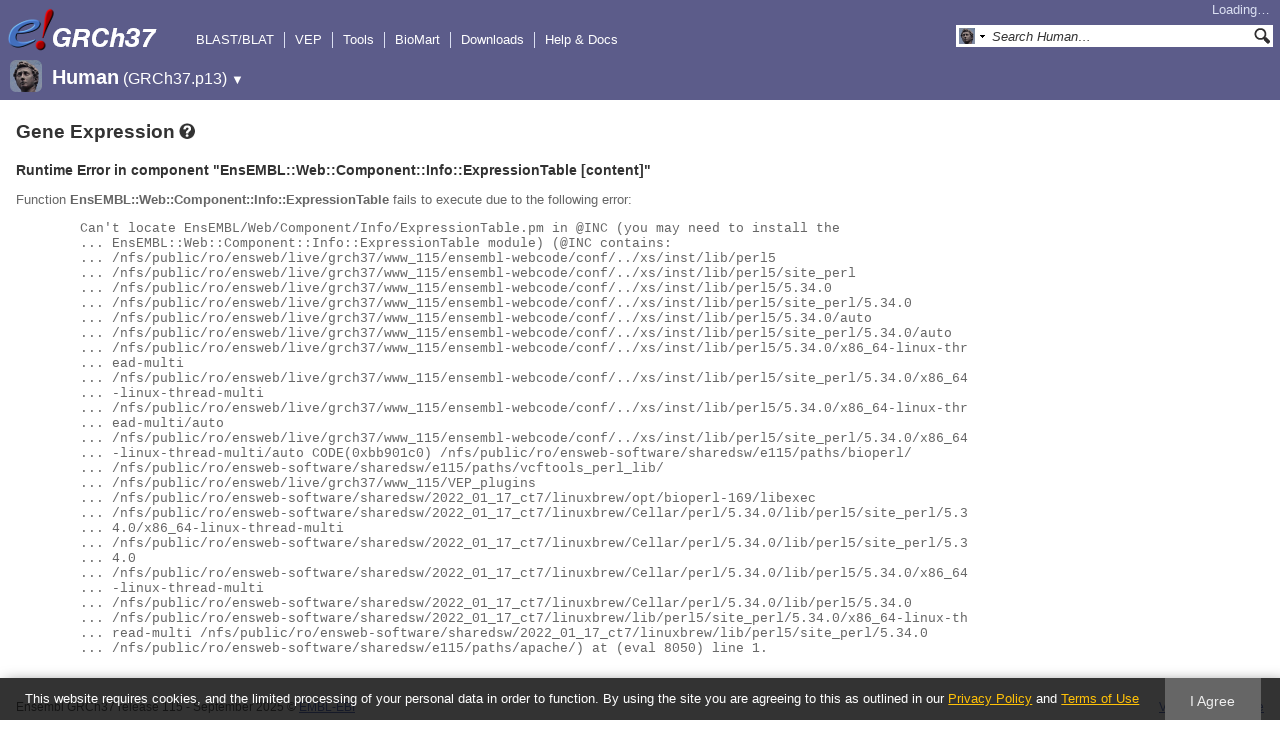

--- FILE ---
content_type: text/html; charset=utf-8
request_url: http://grch37.ensembl.org/Homo_sapiens/Info/Expression?db=core;g=ENSG00000115221;r=2:160956177-161128399;t=ENST00000485635
body_size: 3731
content:
<!DOCTYPE html>
<html lang="en-gb">

<head>
  <title>Gene Expression - Homo_sapiens - GRCh37 Archive browser 115</title>

<!--[if lte IE 7]><link rel="stylesheet" type="text/css" media="all" href="/minified/e46ff9975b1d0ad09fa846b13b0c85e8.ie7.css"/><![endif]--><!--[if gt IE 7]><link rel="stylesheet" type="text/css" media="all" href="/minified/e46ff9975b1d0ad09fa846b13b0c85e8.css"/><![endif]--><!--[if !IE]><!--><link rel="stylesheet" type="text/css" media="all" href="/minified/e46ff9975b1d0ad09fa846b13b0c85e8.css"/><!--<![endif]--><!--[if lte IE 7]><link rel="stylesheet" type="text/css" media="all" href="/minified/d0220c52d10b20763f487aa8393afc52.image.ie7.css"/><![endif]--><!--[if gt IE 7]><link rel="stylesheet" type="text/css" media="all" href="/minified/d0220c52d10b20763f487aa8393afc52.image.css"/><![endif]--><!--[if !IE]><!--><link rel="stylesheet" type="text/css" media="all" href="/minified/d0220c52d10b20763f487aa8393afc52.image.css"/><!--<![endif]-->
  <link rel="icon" type="image/png" href="/i/ensembl-favicon.png" />
  <link type="image/png" href="/apple-touch-icon.png" rel="apple-touch-icon" />
  <link href="//grch37.ensembl.org/opensearch/all.xml" type="application/opensearchdescription+xml" title="GRCh37 (All)" rel="search" />
  <link title="GRCh37 (H.sap)" href="//grch37.ensembl.org/opensearch/Homo_sapiens.xml" type="application/opensearchdescription+xml" rel="search" />

  <meta name="google-site-verification" content="tG3WW0bg9gNaIHH002gJl-fV2k0bzf-ZxC8pBqXTaNo" />
<meta name="viewport" content="target-densitydpi=device-dpi, width=device-width, initial-scale=1.0, maximum-scale=2.0, user-scalable=yes" />
<script>var prefetch = ['/minified/615bf2b221257b9dc5e10a4de1c23daa.png','/minified/0c5e197033d435bf211bc13261fa7e76.png','/minified/f5341b71000a5ffa6568388a5ebabbe1.png','/minified/d40289aaea981acd1ce8401247198e93.png','/minified/554afd65d7c3d28f9ec555fcfcc97d72.png','/minified/b626fdb13c6b488bbcd5b07d088989d4.png','/minified/dc70e5b4bed7893237228c404e2992b3.jpg'];</script>
<script defer type="text/javascript" src="/minified/4b7a48a8e892d5085c3cc915148c2936.js"></script>
<script defer type="text/javascript" src="/minified/75636d6c111f0b03b0570d377667d04f.js"></script>

</head>
<body data-pace="2" class="mac no_tabs" id="ensembl-webpage">

  <div id="min_width_container">
    <div id="min_width_holder">
    
    <!-- Announcement Banner -->    
        
    <!-- /Announcement Banner -->

      <div id="masthead" class="js_panel bar_only">
        <input type="hidden" class="panel_type" value="Masthead" />
        <div class="logo_holder"><a href="/"><div class="logo-header print_hide" title="Ensembl Home">&nbsp;</div></a><img src="[data-uri]" class="autosprite-src-default-png screen_hide_inline" style="height: 45px;width: 185px;background-size: 1233.33333333333px 878.625px;background-position: -7.4px -325.125px" alt="Ensembl Home" title="Ensembl Home"/></div>
        <div class="mh print_hide">
          <div class="account_holder"><div class="_account_holder"><div class="account-loading">Loading&hellip;</div><form action="/Ajax/accounts_dropdown"></form></div></div>
          <div class="tools_holder"><ul class="tools"><li><a class="constant" href="/Homo_sapiens/Tools/Blast?g=ENSG00000115221;r=2:160956177-161128399;t=ENST00000485635">BLAST/BLAT</a></li><li><a class="constant" href="/info/docs/tools/vep/">VEP</a></li><li><a class="constant" href="/info/docs/tools/index.html">Tools</a></li><li><a class="constant" href="/biomart/martview">BioMart</a></li><li><a class="constant" rel="nofollow" href="/info/data/">Downloads</a></li><li class="last"><a class="constant" rel="nofollow" href="/info/">Help &amp; Docs</a></li></ul><div class="more"><a href="#">More <span class="arrow">&#9660;</span></a></div></div>
          <div class="search_holder print_hide">
    <div id="searchPanel" class="js_panel">
      <input type="hidden" class="panel_type" value="SearchBox" />
      <form action="/Homo_sapiens/Psychic">
        <div class="search print_hide">
          <div class="sites button">
            <img class="search_image no-sprite badge-16" src="/i/species/Homo_sapiens.png" alt="" />
            <img src="[data-uri]" class="autosprite-src-default-png " style="height: 16px;width: 7px;background-position: -798px -47px;background-size: 1000px 781px" />
            <input type="hidden" name="site" value="ensembl" />
          </div>
          <div>
            <label class="hidden" for="se_q">Search terms</label>
            <input class="query inactive" id="se_q" type="text" name="q" value="Search Human&hellip;" data-role="none" onkeydown="if (event.keyCode == 13) { $(this).closest('form').submit(); return false; }" />
          </div>
          <div class="button"><img src="[data-uri]" class="autosprite-src-default-png " style="width: 16px;height: 16px;cursor: pointer;background-size: 1000px 781px;background-position: -292px -47px" alt="Search&nbsp;&raquo;" onClick="$(this).closest('form').submit()"/></div>
        </div>
        <div class="site_menu hidden">
          <div class="ensembl"><img class="no-sprite" src="/i/species/Homo_sapiens.png" class="badge-16" alt="Search Human"/>Search Human<input type="hidden" value="Search Human&hellip;" /></div>
<div class="ensembl_all"><img class="no-sprite" src="/i/search/ensembl.gif" class="badge-16" alt="Search all species"/>Search all species<input type="hidden" value="Search all species&hellip;" /></div>
<div class="ensembl_genomes"><img class="no-sprite" src="/i/search/ensembl_genomes.gif" class="badge-16" alt="Search Ensembl genomes"/>Search Ensembl genomes<input type="hidden" value="Search Ensembl genomes&hellip;" /></div>
<div class="vega"><img class="no-sprite" src="/i/search/vega.gif" class="badge-16" alt="Search Vega"/>Search Vega<input type="hidden" value="Search Vega&hellip;" /></div>
<div class="ebi"><img class="no-sprite" src="/i/search/ebi.gif" class="badge-16" alt="Search EMBL-EBI"/>Search EMBL-EBI<input type="hidden" value="Search EMBL-EBI&hellip;" /></div>
<div class="sanger"><img class="no-sprite" src="/i/search/sanger.gif" class="badge-16" alt="Search Sanger"/>Search Sanger<input type="hidden" value="Search Sanger&hellip;" /></div>

        </div>
      </form>
    </div>
  </div>
        </div>
  
        <div class="spbar_holder"><span class="header"><a href="/Homo_sapiens/Info/Index?db=core;g=ENSG00000115221;r=2:160956177-161128399;t=ENST00000485635"><img src="/i/species/Homo_sapiens.png" class="badge-32"><span class="species">Human</span> <span class="more">(GRCh37.p13)</span></a></span> <span class="dropdown"><a class="toggle species" href="#" rel="species">&#9660;</a></span> <div class="dropdown species"><h4>Favourite species</h4><ul><li><a class="constant" href="/Homo_sapiens/Info/Index">Human</a></li></ul><div style="clear: both;padding:1px 0;background:none"></div><h4>All species</h4><ul><li><a class="constant" href="/Homo_sapiens/Info/Index">Human</a></li></ul></div></div>
        
        
      </div>

      <div id="main_holder">
      

      <div id="widemain">
          
          
          
    <div class="panel js_panel">
      <input type="hidden" class="panel_type" value="Content" />
      
        <div class="nav-heading">
          <h1 class="caption"> <a href="/Help/View?id=430" class="popup constant help-header _ht" title="Click for help (opens in new window)"><span>Gene Expression<span class="sprite help_icon"></span></span></a></h1>
          <p class="invisible">.</p>
        </div>
        <div class="content"><h3>Runtime Error in component "<strong>EnsEMBL::Web::Component::Info::ExpressionTable</strong> [content]"</h3><p>Function <strong>EnsEMBL::Web::Component::Info::ExpressionTable</strong> fails to execute due to the following error:</p>
      <pre class="syntax-error">
	Can&#39;t locate EnsEMBL/Web/Component/Info/ExpressionTable.pm in @INC (you may need to install the
	... EnsEMBL::Web::Component::Info::ExpressionTable module) (@INC contains:
	... /nfs/public/ro/ensweb/live/grch37/www_115/ensembl-webcode/conf/../xs/inst/lib/perl5
	... /nfs/public/ro/ensweb/live/grch37/www_115/ensembl-webcode/conf/../xs/inst/lib/perl5/site_perl
	... /nfs/public/ro/ensweb/live/grch37/www_115/ensembl-webcode/conf/../xs/inst/lib/perl5/5.34.0
	... /nfs/public/ro/ensweb/live/grch37/www_115/ensembl-webcode/conf/../xs/inst/lib/perl5/site_perl/5.34.0
	... /nfs/public/ro/ensweb/live/grch37/www_115/ensembl-webcode/conf/../xs/inst/lib/perl5/5.34.0/auto
	... /nfs/public/ro/ensweb/live/grch37/www_115/ensembl-webcode/conf/../xs/inst/lib/perl5/site_perl/5.34.0/auto
	... /nfs/public/ro/ensweb/live/grch37/www_115/ensembl-webcode/conf/../xs/inst/lib/perl5/5.34.0/x86_64-linux-thr
	... ead-multi
	... /nfs/public/ro/ensweb/live/grch37/www_115/ensembl-webcode/conf/../xs/inst/lib/perl5/site_perl/5.34.0/x86_64
	... -linux-thread-multi
	... /nfs/public/ro/ensweb/live/grch37/www_115/ensembl-webcode/conf/../xs/inst/lib/perl5/5.34.0/x86_64-linux-thr
	... ead-multi/auto
	... /nfs/public/ro/ensweb/live/grch37/www_115/ensembl-webcode/conf/../xs/inst/lib/perl5/site_perl/5.34.0/x86_64
	... -linux-thread-multi/auto CODE(0xbb901c0) /nfs/public/ro/ensweb-software/sharedsw/e115/paths/bioperl/
	... /nfs/public/ro/ensweb-software/sharedsw/e115/paths/vcftools_perl_lib/
	... /nfs/public/ro/ensweb/live/grch37/www_115/VEP_plugins
	... /nfs/public/ro/ensweb-software/sharedsw/2022_01_17_ct7/linuxbrew/opt/bioperl-169/libexec
	... /nfs/public/ro/ensweb-software/sharedsw/2022_01_17_ct7/linuxbrew/Cellar/perl/5.34.0/lib/perl5/site_perl/5.3
	... 4.0/x86_64-linux-thread-multi
	... /nfs/public/ro/ensweb-software/sharedsw/2022_01_17_ct7/linuxbrew/Cellar/perl/5.34.0/lib/perl5/site_perl/5.3
	... 4.0
	... /nfs/public/ro/ensweb-software/sharedsw/2022_01_17_ct7/linuxbrew/Cellar/perl/5.34.0/lib/perl5/5.34.0/x86_64
	... -linux-thread-multi
	... /nfs/public/ro/ensweb-software/sharedsw/2022_01_17_ct7/linuxbrew/Cellar/perl/5.34.0/lib/perl5/5.34.0
	... /nfs/public/ro/ensweb-software/sharedsw/2022_01_17_ct7/linuxbrew/lib/perl5/site_perl/5.34.0/x86_64-linux-th
	... read-multi /nfs/public/ro/ensweb-software/sharedsw/2022_01_17_ct7/linuxbrew/lib/perl5/site_perl/5.34.0
	... /nfs/public/ro/ensweb-software/sharedsw/e115/paths/apache/) at (eval 8050) line 1.
      </pre></div><p class="invisible">.</p>
      
    </div>
  
      </div>
  
        <div id="wide-footer">
          <div class="column-wrapper">
    <div class="column-two left">
      <p>Ensembl GRCh37 release 115 - September 2025 &copy;
        <span class="print_hide"><a href="http://www.ebi.ac.uk/" class="nowrap constant">EMBL-EBI</a></span>
        <span class="screen_hide_inline">EMBL-EBI<br />http://grch37.ensembl.org</span>
      </p>
    </div>
    <div class="column-two right print_hide"><p><a class="modal_link" id="a_link" href="/Help/ArchiveList">View in archive site</a></p></div>
            <p class="invisible">.</p>
          </div>
          <div class="column-wrapper">
            <p class="invisible">.</p>
          </div>
        </div>
  
      </div>
    </div>
  </div>
  <form id="core_params" action="#" style="display:none">
    <fieldset><input type="hidden" name="r" value="2:160956177-161128399" /><input type="hidden" name="db" value="core" /><input type="hidden" name="g" value="ENSG00000115221" /><input type="hidden" name="t" value="ENST00000485635" /></fieldset>
  </form>
  <input type="hidden" id="species_path" name="species_path" value="/Homo_sapiens" />
  <input type="hidden" id="gdpr_version" name="gdpr_version" value="2.0.0" />
  <input type="hidden" id="gdpr_policy_url" name="gdpr_policy_url" value="https://www.ensembl.org/info/about/legal/privacy.html" />
  <input type="hidden" id="gdpr_terms_url" name="gdpr_terms_url" value="https://www.ebi.ac.uk/about/terms-of-use" />
  <input type="hidden" id="gdpr_cookie_name" name="gdpr_cookie_name" value="ENSEMBL_PRIVACY_POLICY" />
  <input type="hidden" id="species_common_name" name="species_common_name" value="Human" />
  <input type="hidden" id="ensembl_image_root" name="ensembl_image_root" value="/i/" />
  <input type="hidden" id="max_region_length" name="max_region_length" value="1000100" />
  <input type="hidden" id="ensembl_species_image" name="ensembl_species_image" value="/i/species/Homo_sapiens.png" />
    
  <div id="modal_bg"></div>
  <div id="modal_panel" class="js_panel">
    <input type="hidden" class="panel_type" value="ModalContainer" />
    <div class="modal_title">
      <ul class="tabs">
        <li><a class="modal_user_data" href="/Homo_sapiens/UserData/ManageData?time=1769372579">Personal Data</a></li>
      </ul>
      <div class="modal_caption"></div>
      <div class="modal_close"></div>
    </div>
    <div id="modal_user_data" class="modal_content js_panel fixed_width" style="display:none"></div>
    <div id="modal_default" class="modal_content js_panel fixed_width" style="display:none"></div>
    <div class="modal_overlay"><img src="[data-uri]" class="autosprite-src-default-png overlay_close" style="width: 20px;height: 20px;background-position: -642px -115px;background-size: 1000px 781px" alt="close" title="Cancel"/><div class="overlay_content"></div></div>
    <div class="modal_overlay_bg"></div>
  </div>
  
    
    
  <input type="hidden" id="hidden_species_list" name="hidden_species_list" value=Homo_sapiens>
</body>
</html>


--- FILE ---
content_type: text/css
request_url: http://grch37.ensembl.org/minified/e46ff9975b1d0ad09fa846b13b0c85e8.css
body_size: 50982
content:
body{font-family:Luxi Sans,Helvetica,Arial,Geneva,sans-serif;font-size:80%;color:#666;background-color:#fff;padding:0;margin:0;border:0}body.ie6{font-size:85%}pre,code,kbd{font-family:Courier New,Courier,monospace}div,span,p,li,dd,dt,th,td,pre,code,kbd{font-size:1em}body.ie6 th,body.ie6 td{font-size:13px}img{border:0}img.middle-align{vertical-align:middle}form{border:0;margin:0 0 1em 0}p{margin:0 0 1em;line-height:1.25em;padding:0}ul,ol{margin:0 0 1.25em;line-height:1.25em;padding-left:2em}pre{margin:0 0 1em}#min_width_container{position:relative;width:100%;min-width:775px}#min_width_holder{display:block}body.ie6 #min_width_container{border-right:775px solid #fff}body.ie6 #min_width_holder{display:inline-block;position:relative;margin-right:-775px}.hidden{display:none}.hide{display:none}.page{text-align:center;padding:.25em}.spinner{height:100px;display:block;border:16px solid transparent;margin:0 0 16px;text-align:center;background:url(/i/e-loader.gif) no-repeat bottom center;}.pointer{cursor:pointer}body.ie6 .spinner{background-color:#fff;border-color:#fff;height:132px}.top-margin{margin-top:1em!important}.bottom-margin{margin-bottom:1em!important}.left-margin{margin-left:1em!important}.right-margin{margin-right:1em!important}.no-top-margin{margin-top:0!important}.no-bottom-margin{margin-bottom:0!important}.no-left-margin{margin-left:0!important}.no-right-margin{margin-right:0!important}.half-margin{margin-bottom:.5em!important}.left-half-margin{margin-left:.5em!important}.ui-resizable-handle{position:absolute;font-size:.1px;display:block}.ui-resizable-s{cursor:s-resize;width:100%;height:7px;left:0;bottom:-5px}.ui-resizable-e{cursor:e-resize;width:7px;height:100%;right:-5px;top:0}.ui-resizable-se{cursor:se-resize;width:12px;height:12px;right:1px;bottom:1px}h1,h2,h3,h4{color:#333;margin:0 0 1em}h1{font-size:1.5em}h2{font-size:1.2em}h3{font-size:1.1em}h4{font-size:1em}h1.light,h2.light,h3.light,h4.light{color:#999}body.mac h1,body.mac h2{padding-top:4px}.invisible{font-size:1px;color:#fff;height:0;clear:both;overflow:hidden;margin:0!important;line-height:0!important}a{color:#697ec9}a:visited{color:#33478c}a:hover{color:#cc3600}a:active{color:#cc3600}a.no-visit:visited{color:#697ec9}a.external-link,a[rel=external]{background-position:right center;background-repeat:no-repeat;padding-right:12px;background-image:url("data:image/svg+xml,%3C%3Fxml%20version%3D%221.0%22%20encoding%3D%22UTF-8%22%3F%3E%3Csvg%20xmlns%3D%22http%3A%2F%2Fwww.w3.org%2F2000%2Fsvg%22%20width%3D%2210%22%20height%3D%2210%22%3E%0A%20%20%3Cg%20transform%3D%22translate%28-826.429%20-698.791%29%22%3E%0A%20%20%20%20%3Crect%20width%3D%225.982%22%20height%3D%225.982%22%20x%3D%22826.929%22%20y%3D%22702.309%22%20fill%3D%22%23ffffff%22%20stroke%3D%22%23697ec9%22%2F%3E%0A%20%20%20%20%3Cg%3E%0A%20%20%20%20%20%20%3Cpath%20d%3D%22M831.194%20698.791h5.234v5.391l-1.571%201.545-1.31-1.31-2.725%202.725-2.689-2.689%202.808-2.808-1.311-1.311z%22%20fill%3D%22%23697ec9%22%2F%3E%0A%20%20%20%20%20%20%3Cpath%20d%3D%22M835.424%20699.795l.022%204.885-1.817-1.817-2.881%202.881-1.228-1.228%202.881-2.881-1.851-1.851z%22%20fill%3D%22%23ffffff%22%2F%3E%0A%20%20%20%20%3C%2Fg%3E%0A%20%20%3C%2Fg%3E%0A%3C%2Fsvg%3E%0A");}a.external-link:hover,a[rel=external]:hover{background-image:url("data:image/svg+xml,%3C%3Fxml%20version%3D%221.0%22%20encoding%3D%22UTF-8%22%3F%3E%3Csvg%20xmlns%3D%22http%3A%2F%2Fwww.w3.org%2F2000%2Fsvg%22%20width%3D%2210%22%20height%3D%2210%22%3E%0A%20%20%3Cg%20transform%3D%22translate%28-826.429%20-698.791%29%22%3E%0A%20%20%20%20%3Crect%20width%3D%225.982%22%20height%3D%225.982%22%20x%3D%22826.929%22%20y%3D%22702.309%22%20fill%3D%22%23ffffff%22%20stroke%3D%22%23cc3600%22%2F%3E%0A%20%20%20%20%3Cg%3E%0A%20%20%20%20%20%20%3Cpath%20d%3D%22M831.194%20698.791h5.234v5.391l-1.571%201.545-1.31-1.31-2.725%202.725-2.689-2.689%202.808-2.808-1.311-1.311z%22%20fill%3D%22%23cc3600%22%2F%3E%0A%20%20%20%20%20%20%3Cpath%20d%3D%22M835.424%20699.795l.022%204.885-1.817-1.817-2.881%202.881-1.228-1.228%202.881-2.881-1.851-1.851z%22%20fill%3D%22%23ffffff%22%2F%3E%0A%20%20%20%20%3C%2Fg%3E%0A%20%20%3C%2Fg%3E%0A%3C%2Fsvg%3E%0A");}span.link{color:#697ec9;cursor:pointer;text-decoration:underline}a.toggle{background:url(/i/open2.gif) no-repeat right center;text-decoration:none;padding-right:20px;outline:0 none}a.toggle.closed{background-image:url(/i/closed2.gif);}a.toggle.new_icon{background:url(/i/open_1x.png) no-repeat right center;}a.toggle.closed.new_icon{background:url(/i/close_1x.png) no-repeat right center;display:inline;min-height:16px}a.ajax_add{background:none!important;padding-right:0}p.button a{background-color:#9494b8;color:#fff;padding:4px 10px 2px 10px;margin-right:4px;-moz-border-radius:6px;-webkit-border-radius:6px;border-radius:6px;text-decoration:none;display:inline-block}p.warn a{background-color:#e6b000}a.pre_species{color:#333}a.pre_species:visited{color:#333}a.pre_species:hover{color:#cc3600}tr{vertical-align:top}th,td{text-align:left;border:0;color:#333}li{margin-bottom:.5em}li.compact{margin-bottom:0}ol li{list-style-type:decimal;list-style-image:none}ul li{list-style-image:url(/i/bullet_1.gif);}ul.checklist li{list-style-image:url(/i/checkbox.gif);}ul li ul li,ul.level2 li{list-style-image:url(/i/bullet_2.gif);}ul li ol li{list-style-image:none}ul li ul,ul li ol,ol li ul{margin-top:.5em}dt{font-weight:bold}dd{margin-bottom:1em}div.error,div.warning,div.info,div.sidebar,div.hint{margin:0 0 1em}div.sidebar{float:right}div.error h3,div.warning h3,div.info h3,div.sidebar h3,div.hint h3{margin:0;padding:4px 8px 2px 24px;background:#b32d00 url(/i/16/rev/alert.png) no-repeat 4px center;border-radius:8px 8px 0 0;-moz-border-radius:8px 8px 0 0;-webkit-border-radius:8px 8px 0 0;line-height:1em}div.error h4,div.error h3,div.warning>h3{color:#fff!important}div.warning>h3{background-color:#e6b000}div.info>h3,div.sidebar>h3{background-image:url(/i/16/info.png);background-color:#ccc}div.hint>h3{background-image:none;padding:4px 8px 2px;background-color:#ccc;height:20px;line-height:20px}div.error>div,div.warning>div,div.info>div,div.sidebar>div,div.hint>div{border:1px solid #b32d00;border-radius:0 0 8px 8px;-moz-border-radius:0 0 8px 8px;-webkit-border-radius:0 0 8px 8px}div.warning div{border-color:#e6b000}div.info>div,div.sidebar>div,div.hint>div{border-color:#ccc}.info div,.sidebar div,.hint div{border:0}div.syntax-error{color:#666;background-color:#fff}.error-pad,.message-pad{padding:1em 1em 0}div.filter-error{margin:1em 1em 0}.box-highlight{background-color:#093;font-weight:bold;border-radius:4px;color:#fff;padding:2px 3px 1px;cursor:default;white-space:nowrap}div.hint h3 img{float:right;margin:0;padding:0}div.notes{padding:1em 1em 8px;margin-bottom:1em;background-color:#fff6cc;border:1px #ffc107 solid}div.notes h4{background:url(/i/16/info.png) top left no-repeat;height:1em;line-height:1em;padding-left:24px}div.notes p{margin-bottom:8px}.screen_hide_inline,.screen_hide_block{display:none}@media print{body,h1,h2,h4{color:#000}.print_hide,.error,.warning,.info{display:none!important}.screen_hide_inline{display:inline}.screen_hide_block{display:block}}a._external_link_{border-bottom:1px dotted #697ec9}.ui-autocomplete{position:absolute;top:0;left:0;cursor:default;z-index:100}* html .ui-autocomplete{width:1px}.ui-autocomplete.ui-widget-overlay{position:absolute;top:0;left:0;width:100%;height:100%}.ui-autocomplete.ui-menu{list-style:none;padding:2px;margin:0;display:block;outline:0}.ui-autocomplete.ui-menu .ui-menu{margin-top:-3px;position:absolute}.ui-autocomplete.ui-menu .ui-menu-item{margin:0;padding:0;zoom:1;width:100%;list-style:none;list-style-image:none;font-size:80%}.ui-autocomplete.ui-menu .ui-menu-divider{margin:5px -2px 5px -2px;height:0;font-size:0;line-height:0;border-width:1px 0 0 0}.ui-autocomplete.ui-menu .ui-menu-item a{text-decoration:none;display:block;padding:2px .4em;line-height:1.5;zoom:1;font-weight:normal}.ui-autocomplete.ui-menu .ui-menu-item a.ui-state-focus,.ui-autocomplete.ui-menu .ui-menu-item a.ui-state-active{font-weight:normal;margin:-1px}.ui-autocomplete.ui-menu .ui-state-disabled{font-weight:normal;margin:.4em 0 .2em;line-height:1.5}.ui-autocomplete.ui-menu .ui-state-disabled a{cursor:default}.ui-autocomplete.ui-widget{font-family:Verdana,Arial,sans-serif;font-size:1.1em}.ui-autocomplete.ui-widget .ui-widget{font-size:1em}.ui-autocomplete.ui-widget input,.ui-autocomplete .ui-widget select,.ui-autocomplete .ui-widget textarea,.ui-widget button{font-family:Verdana,Arial,sans-serif;font-size:1em}.ui-autocomplete.ui-widget-content{border:1px solid #aaa;background:#fff;color:#222}.ui-autocomplete.ui-widget-content a{color:#222}.ui-autocomplete .ui-state-default,.ui-autocomplete .ui-widget-content .ui-state-default,.ui-autocomplete .ui-widget-header .ui-state-default{border:1px solid #d3d3d3;background:#e6e6e6;font-weight:normal;color:#555}.ui-autocomplete .ui-state-default a,.ui-autocomplete .ui-state-default a:link,.ui-autocomplete .ui-state-default a:visited{color:#555;text-decoration:none}.ui-autocomplete .ui-state-hover,.ui-autocomplete .ui-widget-content .ui-state-hover,.ui-autocomplete .ui-widget-header .ui-state-hover,.ui-autocomplete .ui-state-focus,.ui-autocomplete .ui-widget-content .ui-autocomplete .ui-state-focus,.ui-autocomplete .ui-widget-header .ui-state-focus{border:1px solid #999;background:#ffffa8 50% 50% repeat-x;font-weight:normal;color:#212121}.ui-autocomplete .ui-state-hover a,.ui-autocomplete .ui-state-hover a:hover,.ui-autocomplete .ui-state-hover a:link,.ui-autocomplete .ui-state-hover a:visited{color:#212121;text-decoration:none}.ui-autocomplete .ui-state-active,.ui-autocomplete .ui-widget-content .ui-state-active,.ui-autocomplete .ui-widget-header .ui-state-active{border:1px solid #aaa;background:#fff;font-weight:normal;color:#212121}.ui-autocomplete .ui-state-active a,.ui-autocomplete .ui-state-active a:link,.ui-autocomplete .ui-state-active a:visited{color:#212121;text-decoration:none}.newtable_range .ui-helper-hidden{display:none}.newtable_range .ui-helper-hidden-accessible{border:0;clip:rect(0 0 0 0);height:1px;margin:-1px;overflow:hidden;padding:0;position:absolute;width:1px}.newtable_range .ui-helper-reset{margin:0;padding:0;border:0;outline:0;line-height:1.3;text-decoration:none;font-size:100%;list-style:none}.newtable_range .ui-helper-clearfix:before,.newtable_range .ui-helper-clearfix:after{content:"";display:table;border-collapse:collapse}.newtable_range .ui-helper-clearfix:after{clear:both}.newtable_range .ui-helper-clearfix{min-height:0}.newtable_range .ui-helper-zfix{width:100%;height:100%;top:0;left:0;position:absolute;opacity:0;filter:Alpha(Opacity=0)}.newtable_range .ui-front{z-index:100}.newtable_range .ui-state-disabled{cursor:default!important}.newtable_range .ui-icon{display:block;text-indent:-99999px;overflow:hidden;background-repeat:no-repeat}.newtable_range .ui-widget-overlay{position:fixed;top:0;left:0;width:100%;height:100%}.newtable_range .ui-slider{position:relative;text-align:left}.newtable_range .ui-slider .ui-slider-handle{position:absolute;z-index:2;width:1.2em;height:1.2em;cursor:default}.newtable_range .ui-slider .ui-slider-range{position:absolute;z-index:1;font-size:.7em;display:block;border:0;background-position:0 0}.newtable_range .ui-slider.ui-state-disabled .ui-slider-handle,.newtable_range .ui-slider.ui-state-disabled .ui-slider-range{filter:inherit}.newtable_range .ui-slider-horizontal{height:.8em}.newtable_range .ui-slider-horizontal .ui-slider-handle{top:-.3em;margin-left:-.6em}.newtable_range .ui-slider-horizontal .ui-slider-range{top:0;height:100%}.newtable_range .ui-slider-horizontal .ui-slider-range-min{left:0}.newtable_range .ui-slider-horizontal .ui-slider-range-max{right:0}.newtable_range .ui-slider-vertical{width:.8em;height:100px}.newtable_range .ui-slider-vertical .ui-slider-handle{left:-.3em;margin-left:0;margin-bottom:-.6em}.newtable_range .ui-slider-vertical .ui-slider-range{left:0;width:100%}.newtable_range .ui-slider-vertical .ui-slider-range-min{bottom:0}.newtable_range .ui-slider-vertical .ui-slider-range-max{top:0}.newtable_range .ui-widget{font-family:Verdana,Arial,sans-serif;font-size:1.1em}.newtable_range .ui-widget .ui-widget{font-size:1em}.newtable_range .ui-widget input,.newtable_range .ui-widget select,.newtable_range .ui-widget textarea,.newtable_range .ui-widget button{font-family:Verdana,Arial,sans-serif;font-size:1em}.newtable_range .ui-widget-content{border:1px solid #a6c9e2;background:#fcfdfd;color:#222}.newtable_range .ui-widget-content a{color:#222}.newtable_range .ui-widget-header{border:1px solid #4297d7;background:#2191c0;color:#eaf5f7;font-weight:bold}.newtable_range .ui-widget-header a{color:#eaf5f7}.newtable_range .ui-state-default,.newtable_range .ui-widget-content .ui-state-default,.newtable_range .ui-widget-header .ui-state-default{border:1px solid #77d5f7;background:#0078ae;font-weight:normal;color:#fff}.newtable_range .ui-state-default a,.newtable_range .ui-state-default a:link,.newtable_range .ui-state-default a:visited{color:#fff;text-decoration:none}.newtable_range .ui-state-hover,.newtable_range .ui-widget-content .ui-state-hover,.newtable_range .ui-widget-header .ui-state-hover,.newtable_range .ui-state-focus,.newtable_range .ui-widget-content .ui-state-focus,.newtable_range .ui-widget-header .ui-state-focus{border:1px solid #448dae;background:#79c9ec;font-weight:normal;color:#026890}.newtable_range .ui-state-hover a,.newtable_range .ui-state-hover a:hover,.newtable_range .ui-state-hover a:link,.newtable_range .ui-state-hover a:visited,.newtable_range .ui-state-focus a,.newtable_range .ui-state-focus a:hover,.newtable_range .ui-state-focus a:link,.newtable_range .ui-state-focus a:visited{color:#026890;text-decoration:none}.newtable_range .ui-state-active,.newtable_range .ui-widget-content .ui-state-active,.newtable_range .ui-widget-header .ui-state-active{border:1px solid #acdd4a;background:#6eac2c;font-weight:normal;color:#fff}.newtable_range .ui-state-active a,.newtable_range .ui-state-active a:link,.newtable_range .ui-state-active a:visited{color:#fff;text-decoration:none}.newtable_range .ui-state-highlight,.newtable_range .ui-widget-content .ui-state-highlight,.newtable_range .ui-widget-header .ui-state-highlight{border:1px solid #fcd113;background:#f8da4e;color:#915608}.newtable_range .ui-state-highlight a,.newtable_range .ui-widget-content .ui-state-highlight a,.newtable_range .ui-widget-header .ui-state-highlight a{color:#915608}.newtable_range .ui-state-error,.newtable_range .ui-widget-content .ui-state-error,.newtable_range .ui-widget-header .ui-state-error{border:1px solid #cd0a0a;background:#e14f1c;color:#fff}.newtable_range .ui-state-error a,.newtable_range .ui-widget-content .ui-state-error a,.newtable_range .ui-widget-header .ui-state-error a{color:#fff}.newtable_range .ui-state-error-text,.newtable_range .ui-widget-content .ui-state-error-text,.newtable_range .ui-widget-header .ui-state-error-text{color:#fff}.newtable_range .ui-priority-primary,.newtable_range .ui-widget-content .ui-priority-primary,.newtable_range .ui-widget-header .ui-priority-primary{font-weight:bold}.newtable_range .ui-priority-secondary,.newtable_range .ui-widget-content .ui-priority-secondary,.newtable_range .ui-widget-header .ui-priority-secondary{opacity:.7;filter:Alpha(Opacity=70);font-weight:normal}.newtable_range .ui-state-disabled,.newtable_range .ui-widget-content .ui-state-disabled,.newtable_range .ui-widget-header .ui-state-disabled{opacity:.35;filter:Alpha(Opacity=35);background-image:none}.newtable_range .ui-state-disabled .ui-icon{filter:Alpha(Opacity=35)}.newtable_range .ui-icon{width:16px;height:16px}.newtable_range .ui-corner-all,.newtable_range .ui-corner-top,.newtable_range .ui-corner-left,.newtable_range .ui-corner-tl{border-top-left-radius:5px}.newtable_range .ui-corner-all,.newtable_range .ui-corner-top,.newtable_range .ui-corner-right,.newtable_range .ui-corner-tr{border-top-right-radius:5px}.newtable_range .ui-corner-all,.newtable_range .ui-corner-bottom,.newtable_range .ui-corner-left,.newtable_range .ui-corner-bl{border-bottom-left-radius:5px}.newtable_range .ui-corner-all,.newtable_range .ui-corner-bottom,.newtable_range .ui-corner-right,.newtable_range .ui-corner-br{border-bottom-right-radius:5px}.newtable_range .ui-widget-overlay{background:#aaa;opacity:.3;filter:Alpha(Opacity=30)}.newtable_range .ui-widget-shadow{margin:5px 0 0 5px;padding:0;background:#999;opacity:.45;filter:Alpha(Opacity=45);border-radius:5px}.ui-helper-hidden{display:none}.ui-helper-hidden-accessible{border:0;clip:rect(0 0 0 0);height:1px;margin:-1px;overflow:hidden;padding:0;position:absolute;width:1px}.ui-helper-reset{margin:0;padding:0;border:0;outline:0;line-height:1.3;text-decoration:none;font-size:100%;list-style:none}.ui-helper-clearfix:before,.ui-autocomplete .ui-helper-clearfix:after{content:"";display:table}.ui-helper-clearfix:after{clear:both}.ui-helper-clearfix{zoom:1}.ui-helper-zfix{width:100%;height:100%;top:0;left:0;position:absolute;opacity:0;filter:Alpha(Opacity=0)}ul.dynatree-container{font-family:tahoma,arial,helvetica;font-size:10pt;white-space:nowrap;padding:3px;background-color:white;border:1px dotted gray;overflow:auto}ul.dynatree-container ul{padding:0 0 0 16px;margin:0}ul.dynatree-container li{list-style-image:none;list-style-position:outside;list-style-type:none;-moz-background-clip:border;-moz-background-inline-policy:continuous;-moz-background-origin:padding;background-attachment:scroll;background-color:transparent;background-repeat:repeat-y;background-image:url("/img/dynatree/vline.gif");background-position:0 0;margin:0;padding:1px 0 0 0}ul.dynatree-container li.dynatree-lastsib{background-image:none}ul.dynatree-no-connector>li{background-image:none}.ui-dynatree-disabled ul.dynatree-container{opacity:.5;background-color:silver}span.dynatree-empty,span.dynatree-vline,span.dynatree-connector,span.dynatree-expander,span.dynatree-icon,span.dynatree-checkbox,span.dynatree-radio,span.dynatree-drag-helper-img,#dynatree-drop-marker{width:16px;height:16px;display:-moz-inline-box;display:inline-block;vertical-align:top;background-repeat:no-repeat;background-position:left;background-image:url("/img/dynatree/icons.gif");background-position:0 0}ul.dynatree-container img{width:16px;height:16px;margin-left:3px;vertical-align:top;border-style:none}span.dynatree-connector{background-position:-16px -64px}span.dynatree-expander{background-position:0 -80px;cursor:pointer}.dynatree-exp-cl span.dynatree-expander{background-position:0 -96px}.dynatree-exp-cd span.dynatree-expander{background-position:-64px -80px}.dynatree-exp-cdl span.dynatree-expander{background-position:-64px -96px}.dynatree-exp-e span.dynatree-expander,.dynatree-exp-ed span.dynatree-expander{background-position:-32px -80px}.dynatree-exp-el span.dynatree-expander,.dynatree-exp-edl span.dynatree-expander{background-position:-32px -96px}.dynatree-loading span.dynatree-expander{background-position:0 0;background-image:url("/img/dynatree/loading.gif");}span.dynatree-checkbox{margin-left:3px;background-position:0 -32px}span.dynatree-checkbox:hover{background-position:-16px -32px}.dynatree-partsel span.dynatree-checkbox{background-position:-64px -32px}.dynatree-partsel span.dynatree-checkbox:hover{background-position:-80px -32px}.dynatree-selected span.dynatree-checkbox{background-position:-32px -32px}.dynatree-selected span.dynatree-checkbox:hover{background-position:-48px -32px}span.dynatree-radio{margin-left:3px;background-position:0 -48px}span.dynatree-radio:hover{background-position:-16px -48px}.dynatree-partsel span.dynatree-radio{background-position:-64px -48px}.dynatree-partsel span.dynatree-radio:hover{background-position:-80px -48px}.dynatree-selected span.dynatree-radio{background-position:-32px -48px}.dynatree-selected span.dynatree-radio:hover{background-position:-48px -48px}span.dynatree-icon{margin-left:3px;background-position:0 0}.dynatree-ico-cf span.dynatree-icon{background-position:0 -16px}.dynatree-ico-ef span.dynatree-icon{background-position:-64px -16px}.dynatree-statusnode-wait span.dynatree-icon{background-image:url("/img/dynatree/loading.gif");}.dynatree-statusnode-error span.dynatree-icon{background-position:0 -112px}ul.dynatree-container a{color:black;text-decoration:none;vertical-align:top;margin:0;margin-left:3px;border:1px solid transparent}ul.dynatree-container a:hover{background-color:#b8d6fb}span.dynatree-node a{display:inline-block;padding-left:3px;padding-right:3px}span.dynatree-folder a{font-weight:bold}ul.dynatree-container a:focus,span.dynatree-focused a:link{background-color:#efebde}span.dynatree-selected a{color:green;font-style:italic}span.dynatree-active a{color:white!important}div.dynatree-drag-helper a{border:1px solid gray;background-color:white;padding-left:5px;padding-right:5px;opacity:.8}div.dynatree-drop-accept span.dynatree-drag-helper-img{background-position:-32px -112px}div.dynatree-drag-helper.dynatree-drop-reject{border-color:red}div.dynatree-drop-reject span.dynatree-drag-helper-img{background-position:-16px -112px}#dynatree-drop-marker{width:24px;position:absolute;background-position:0 -128px}#dynatree-drop-marker.dynatree-drop-after,#dynatree-drop-marker.dynatree-drop-before{width:64px;background-position:0 -144px}#dynatree-drop-marker.dynatree-drop-copy{background-position:-64px -128px}#dynatree-drop-marker.dynatree-drop-move{background-position:-64px -128px}span.dynatree-drag-source{background-color:#e0e0e0}span.dynatree-drag-source a{color:gray}span.dynatree-drop-target.dynatree-drop-accept a{background-color:#3169c6!important;color:white!important;text-decoration:none}span.custom1 a{background-color:maroon;color:yellow}ul.dynatree-container{padding:0;margin:0;border:0;overflow:hidden}span.dynatree-node a{color:#3169c6}span.dynatree-folder a{font-weight:normal;color:black}span.dynatree-icon{display:none}span.dynatree-selected a{color:green}span.dynatree-active a{background-color:#3169c6!important;color:white!important}.vis{display:block}.invis{display:none}#debug{position:absolute;margin:1em;left:4em;top:0;padding:0;font-size:.7em;z-index:9999}#debug_button{background-color:#e6b000;color:#fff;font-size:1.2em;font-weight:bold;width:40em;padding:1px .5em}#debug_links{height:1.3em;width:80em;border:1px solid #b32d00;background-color:#b32d00;padding:2px;margin:0}#debug_list{height:40em;width:80em;border:1px solid #b32d00;background-color:#ffece6;padding:.5em;margin:0;overflow:scroll}.debug_button{background-color:#fff;border:1px outset #b32d00;color:#b32d00;padding:1px 1em;margin:0 .5em}.debug_button_inv{background-color:#b32d00;border:1px outset #fff;color:#fff;padding:1px 1em;margin:0 .5em}.debug_success{color:#093}.debug_info{color:#666}.debug_warn{color:#e6b000}.debug_error{color:#b32d00}#main{margin-left:224px;border:0;position:relative;padding:16px 0 0}#widemain{margin-left:0;border:0;position:relative;padding:16px 0 0}body.static #main{margin-left:224px;border:0;position:relative;padding:16px 0 0}body.static #widemain{margin-left:0}#static{margin:0 16px}@media print{#main{margin-left:0}}#masthead{background-color:#5c5c8a;color:#dadff1;height:80px;position:relative}#masthead.tabs_only{height:80px}#masthead.bar_only{height:100px}#masthead.bar_and_tabs{height:120px}#masthead div{background-color:#5c5c8a important}#masthead a,#masthead span.disabled{color:#fff;text-decoration:none;outline:0}#masthead a:hover,#masthead span.disabled.toggle:hover{color:#ffc107!important}#masthead ul{list-style:none;margin:0;padding:0}#masthead li{list-style:none;float:left;text-align:center;white-space:nowrap}#masthead .mh{float:left}#masthead ul.tools{margin:19px 0 0 -5px;height:16px;overflow:hidden}#masthead ul.tools li{padding:0 10px;border-right:1px solid #dadff1;margin:0}#masthead ul.tools li.last{border:0}#masthead ul.tabs{margin:0;padding:0;width:100%}#masthead ul.tabs li{background:#9494b8;margin:0 5px 0 2px;padding:0;border-radius:10px 10px 0 0;-moz-border-radius:10px 10px 0 0;-webkit-border-radius:10px 10px 0 0}#masthead ul.tabs li.active{background:#fff}#masthead ul.tabs li.long_tab{display:none}#masthead ul.tabs a,#masthead ul.tabs span.dropdown{display:block;text-decoration:none;padding:3px 8px 2px;outline:0}#masthead ul.tabs span.dropdown{padding-left:0}#masthead ul.tabs span.dropdown.empty{padding-right:0}#masthead ul.tabs li.active a,#masthead ul.tabs li.active span.dropdown{color:#666;font-weight:bold}#masthead ul.tabs span.dropdown a{display:inline}#masthead ul.tabs span.dropdown a.toggle{cursor:pointer;padding:0;font-size:11px;line-height:11px;background-image:none}#masthead ul.tabs span.disabled{padding:3px 8px 2px;outline:0}#masthead ul.tabs span.disabled.toggle{cursor:pointer}#masthead div.dropdown{position:absolute;top:21px;display:none;background-color:#eef0f7;border:1px solid #dadff1;padding-bottom:5px}#masthead div.dropdown h4{margin:0;padding:4px 8px;text-align:center;border-bottom:1px solid #dadff1}#masthead div.dropdown ul{padding-top:4px}#masthead div.dropdown ul li{display:block;margin:2px 6px;padding:0 10px 3px;text-align:left;float:none}#masthead div.dropdown ul li a{color:#697ec9}#masthead div.dropdown ul li a.bold{font-weight:bold;font-size:90%}#masthead div.spbar_holder{position:absolute;top:66px;clear:both}#masthead div.spbar_holder .header{margin:24px 0 0 8px;color:#fff}#masthead div.spbar_holder .header span.species{font-size:150%;font-weight:bold}#masthead div.spbar_holder .header span.more{font-size:120%}#masthead div.spbar_holder .header img{float:left;vertical-align:middle;height:32px;width:32px;margin:-8px 0 0 8px;border:2px solid #5c5c8a;border-radius:8px;-moz-border-radius:8px;-webkit-border-radius:8px}#masthead div.spbar_holder span.dropdown a.toggle{background:0}#masthead div.spbar_holder div.dropdown.species{width:300px}#masthead div.spbar_holder div.dropdown.species ul{max-height:400px;overflow-x:hidden;overflow-y:auto}#masthead .logo_holder{position:relative;top:6px;margin-left:6px;float:left}#masthead .logo_holder .logo-header{background:url(/i/e-GRCh37.png) no-repeat 0 0;display:inline-block;width:185px;height:45px}#masthead .tools_holder{position:relative;top:10px}#masthead .tools_holder .arrow{font-size:8px;position:relative;top:-1px;padding-left:1px}#masthead .search_holder{position:absolute;top:24px;right:6px;margin-left:6px}#masthead .tabs_holder{position:absolute;bottom:0;clear:both}#masthead div.more{display:none;float:left;margin:-16px 7px 0;position:relative;z-index:250}#masthead div.more a{outline:0;padding:2px 4px}#masthead div.more a.open{border:1px solid #5c5c8a;color:#333;background-color:#fff;height:16px;position:relative}#masthead ul.more_tools{display:none;position:absolute;left:0;top:18px;border-top:1px solid #5c5c8a;font-size:10px;z-index:200}#masthead ul.more_tools li{color:#333;border:1px solid [MAIN_V_DARK]];border-top:0;background-color:#fff;float:none;text-align:left;margin:0;padding:2px}#masthead ul.more_tools li a{color:#333}body.mac #masthead{font-size:13px}body.mac #masthead ul.tabs li{height:21px}body.mac #masthead div.more a{padding:4px}body.mac #masthead .tools_holder{top:13px}body.ie #masthead ul.tabs li{background:url(/i/tab_on_r.gif) no-repeat right top;margin:0 2px;background-color:#9494b8}body.ie #masthead ul.tabs li.active{background-color:#fff}body.ie #masthead ul.tabs a,body.ie #masthead ul.tabs span.dropdown{background:url(/i/tab_on_l.gif) no-repeat left top;}body.ie #masthead ul.tabs li.active a.toggle{background:0}body.ie67 #masthead{z-index:9999}body.ie67 #masthead .tabs_holder{z-index:-1}body.ie67 #masthead div.more a.open{margin-top:-2px}body.ie6 #masthead div.more{margin-left:3px}body.ie6 #masthead div.dropdown.species{width:610px}body.ie6 #masthead div.dropdown.species ul li{width:180px}body.ie6 #masthead div.toggle{width:0}body.ie6 #masthead div.toggle div{left:155px}body.ie6 #masthead div.toggle h4{width:100%}body.ie6 #masthead div.search_holder{width:320px;left:100%;margin-left:-325px}@media print{#masthead{background:#fff}#masthead a{color:#000}}#footer,#wide-footer{clear:both;text-align:center;font-size:.9em;margin:0 16px}#footer{margin-left:240px}@media print{#footer{margin-left:16px}}#footer img,#wide-footer img{vertical-align:middle;height:20px}#footer img.autosprite,#wide-footer img.autosprite{height:16px;transform:scale(1.25)}#footer p,#wide-footer p{padding:0;margin:16px 0}#fat-footer a{text-decoration:none}.media-icon{width:16px;height:16px;padding:0 4px}.grid-container{width:100%;margin-left:auto;margin-right:auto}.grid-row{position:relative;width:100%}.grid-col-1,.grid-col-2,.grid-col-4,.grid-col-6{width:99%;float:left;margin:.5em .5%;min-height:.125em}.grid-col-1{width:15.66%}.grid-col-2{width:32.33%}.grid-col-4{width:65.66%}.grid-col-6{width:99%}.grid-row::after{content:"";display:table;clear:both}#masthead form{padding:0;border:0;margin:0}div.search{margin:1px 1px 0 0;height:22px}div.search img{cursor:pointer;height:16px;width:16px}div.search div{background-color:#fff!important;float:left;height:16px;padding:3px;font-weight:bold}div.search div input{width:256px;height:16px;font-family:inherit;padding:0;color:#333;outline:0;border:0}div.search div input.inactive{font-style:italic;color:#333}div.search div input.inactive:focus{color:#ccc}div.search div.button img{cursor:pointer}div.search div.button input{width:16px;position:static}div.site_menu{z-index:100;width:100%;margin:0 0 0 -1px;border-top:1px solid #5c5c8a;position:absolute;cursor:pointer}div.site_menu div{height:16px;padding:2px;line-height:16px;border:1px solid #5c5c8a;border-top:0;font-size:10px;background-color:#fff!important;color:#333}div.site_menu div img{height:16px;width:16px;margin-right:4px;float:left}body.ie6 div.search div{height:22px;overflow:hidden}.nav{width:221px;margin:3px;border:0;padding:0;z-index:100;position:absolute;left:0}.nav div.header{font-weight:bold;border:1px solid #ccc;border-bottom:0;padding:2px;background-color:#fff}.nav ul{margin:0 0 4px 0;border:1px solid #ccc;padding:2px 0 0 16px;background-color:#fff}.nav ul li{margin-bottom:0;list-style-image:none;color:#666}.nav ul.local_context{padding:0;list-style:none;white-space:nowrap}.nav ul.local_context li{width:100%;list-style-image:none;margin:0;overflow:hidden}.nav ul.local_context li,.nav ul.local_context li ul{background-image:url(/i/line.gif);background-repeat:repeat-y}.nav ul.local_context li ul{list-style:none;border:0;padding:0 0 0 14px;margin:0}.nav ul.local_context li img{height:14px;width:14px;border:0;margin-bottom:-3px;padding-right:5px}.nav ul.local_context li.last{background:#fff url(/i/last.gif) no-repeat;}.nav ul.local_context li.last ul{background:0}.nav ul.local_context li.active{font-weight:bold;background-color:#dadff1}.nav ul.local_context li.active ul{background-color:#fff}.nav ul.local_context li.active li{font-weight:normal}.nav ul.local_context li.closed ul{display:none}.nav ul.local_context li .disabled{color:#666}.nav ul.local_context a{text-decoration:none}body.ie67 .nav{margin-top:3px}body.ie67 .nav ul.local_context li img{margin:0;vertical-align:top}div.share_page{background:#fff;color:#000;z-index:1000;border:1px solid #000;position:absolute;display:none;width:300px;padding:16px}div.share_page ul{position:relative;list-style:none;clear:both;margin-bottom:16px}div.share_page ul li{list-style-image:none}div.share_page ul label{width:90%;display:inline-block;overflow:hidden;text-overflow:ellipsis}div.share_page ul input{position:absolute;right:0}div.share_page .go{margin-right:8px}div.share_page .url{width:286px;border:1px solid #ccc;padding:6px}div.share_page .spinner{height:66px;border:0;margin:16px 0;display:none}a.help-header{color:#333;text-decoration:none;position:relative}a.help-header:hover{color:#9494b8}a.help-header span{margin-right:6px;display:inline-block}a.help-header span.sprite{float:none;background-position:0 0;position:relative;top:1px}a.help-header:hover span.sprite{background-position:0 -18px}body.ie67 a.help-header span.sprite{position:absolute}body.ie6 a.help-header span.sprite{width:18px;font-size:14px}p#bottompad{margin:0;border:0;padding:0;clear:both;height:1px;overflow:hidden}img.badge-64{width:64px;height:64px}img.badge-48{width:48px;height:48px}img.badge-32{width:32px;height:32px}img.badge-16{width:16px;height:16px}div.portal{width:650px}div.portal div{float:left;position:relative}div.portal .portal_box,div.portal img{height:96px;width:96px;margin:0 16px 16px 0;padding:8px;border-width:1px;border-style:solid;border-color:#ccc;border-radius:16px;-moz-border-radius:16px;-webkit-border-radius:16px}div.portal .portal_box img{height:auto;width:auto;margin:auto;padding:0;border:0;border-radius:0;-moz-border-radius:0;-webkit-border-radius:0}div.portal .portal_box a{color:black;display:block;height:100%;text-align:center;text-decoration:none;font-weight:bold}div.portal .portal_box.navb-current{box-shadow:0 0 8px #9494b8}div.portal .portal_box .text{line-height:115%;width:100%}div.portal-small img{height:80px;width:80px}div.portal img.unavailable{-webkit-filter:grayscale(100%);filter:grayscale(100%);filter:gray;filter:url("data:image/svg+xml,%3C%3Fxml%20version%3D%221.0%22%20encoding%3D%22UTF-8%22%3F%3E%3Csvg%20version%3D%271.1%27%20xmlns%3D%27http%3A%2F%2Fwww.w3.org%2F2000%2Fsvg%27%20height%3D%270%27%3E%0A%20%20%3Cfilter%20id%3D%27greyscale%27%3E%0A%20%20%20%20%3CfeColorMatrix%20type%3D%27matrix%27%20values%3D%270.3333%200.3333%200.3333%200%200%200.3333%200.3333%200.3333%200%200%200.3333%200.3333%200.3333%200%200%200%200%200%201%200%27%20%2F%3E%0A%20%20%3C%2Ffilter%3E%0A%3C%2Fsvg%3E#greyscale");opacity:.4}div.portal span.counts{position:absolute;top:-8px;right:14px;background-color:#9494b8;color:#fff;padding:2px 6px;border-radius:5px;box-shadow:2px 2px 2px #AAA}.toggle_img{background:url(/i/closed2.gif);width:14px;height:14px;position:absolute;right:4px;top:2px}.toggle_img.open{background:url(/i/open2.gif);}.toggle_img.limpet{display:inline-block;position:static;vertical-align:-2px;margin-left:4px}.toggle_div{position:relative;padding-right:16px}.toggle_summary{display:inline}.toggle_summary{position:static;visibility:visible}body.ie .cell_detail{position:static;visibility:visible;display:none}.cell_detail{position:absolute;visibility:hidden}.open .cell_detail{position:static;visibility:visible}.fast_fixed_table{table-layout:fixed}.summary_trunc{display:block;word-wrap:normal;overflow-wrap:normal;overflow:hidden;text-overflow:ellipsis;white-space:nowrap}body.ie .open .toggle_summary{position:static;visibility:visible;display:none}.open .toggle_summary{position:absolute;visibility:hidden}.open .cell_detail{display:inline}.cell_detail{word-wrap:break-word;overflow-wrap:break-word}.data_table{word-wrap:break-word;overflow-wrap:break-word}html .hyphenated{word-wrap:normal;text-align:left}body.ie .dataTables_wrapper{zoom:1}body.ie .open .cell_detail{display:block}.ts_flag{background:none repeat scroll 0 0 #dadff1;border-radius:4px;display:inline-block;margin:1px;padding:1px 6px;text-decoration:none;font-size:95%}.ts_biotype{background:none repeat scroll 0 0 #dadff1;border-radius:4px;display:inline-block;margin:1px;padding:1px 6px;text-decoration:none;font-size:95%}.appris_green{color:#093}.appris_yellow{color:#e6b000}a.karyotype_link{background-image:url(/i/view_on_karyotype.gif);background-position:-2px 50%;background-repeat:no-repeat;padding:2px 0 2px 20px}a.ld_plot_link{background-image:url(/i/ld_plot.gif);background-position:0 50%;background-repeat:no-repeat;padding:2px 0 2px 22px}a.ld_manplot_link{background-image:url(/i/ld_manplot.gif);background-position:0 50%;background-repeat:no-repeat;padding:2px 0 2px 22px}.ajax_add span{display:none}.ajax_add.closed span.closed{display:inline}.ajax_add.open span.open{display:inline}.toggle span.closed,.toggle span.open{display:none}.toggle.closed span.closed{display:inline}.toggle.open span.open{display:inline}a.toggle.no_img{background-image:none;padding:0}a.button{background-color:#9494b8;color:#fff!important;height:20px;padding:6px 15px 2px 15px!important;margin-right:4px!important;-moz-border-radius:6px;-webkit-border-radius:6px;border-radius:6px;text-decoration:none;display:inline-block}div.reorder_species ul li{cursor:n-resize}body.mac div.reorder_species ul li{cursor:ns-resize}div.toggleable_table{clear:both}div.toggleable_table h2 a.toggle{background-position:right 50%}div.data_table_config,form.data_table_export{display:none}.ht{border-bottom:#666 dotted 1px}.ht-rev{border-bottom:#fff dotted 1px}img.helptip-icon{vertical-align:middle}div.ui-tooltip{position:absolute;z-index:999999}div.ui-tooltip div.ui-tooltip-content{position:relative;background-color:#666;color:#fff;padding:8px;margin:6px;line-height:16px;border-radius:4px;max-width:400px}div.ui-tooltip div.ui-tooltip-content p:last-child{margin-bottom:0}div.ui-tooltip div.ui-tooltip-content a{color:inherit}div.ui-tooltip div.ui-tooltip-content a[rel=external],div.ui-tooltip div.ui-tooltip-content a[rel=external]:hover{background-image:url("data:image/svg+xml,%3C%3Fxml%20version%3D%221.0%22%20encoding%3D%22UTF-8%22%3F%3E%3Csvg%20xmlns%3D%22http%3A%2F%2Fwww.w3.org%2F2000%2Fsvg%22%20width%3D%2210%22%20height%3D%2210%22%3E%0A%20%20%3Cg%20transform%3D%22translate%28-826.429%20-698.791%29%22%3E%0A%20%20%20%20%3Crect%20width%3D%225.982%22%20height%3D%225.982%22%20x%3D%22826.929%22%20y%3D%22702.309%22%20fill%3D%22%2F%2A%20ARG%20MISSING%20DEFINITION%20PAGE_TEXT%20%2A%2F%22%20stroke%3D%22%23ffffff%22%2F%3E%0A%20%20%20%20%3Cg%3E%0A%20%20%20%20%20%20%3Cpath%20d%3D%22M831.194%20698.791h5.234v5.391l-1.571%201.545-1.31-1.31-2.725%202.725-2.689-2.689%202.808-2.808-1.311-1.311z%22%20fill%3D%22%23ffffff%22%2F%3E%0A%20%20%20%20%20%20%3Cpath%20d%3D%22M835.424%20699.795l.022%204.885-1.817-1.817-2.881%202.881-1.228-1.228%202.881-2.881-1.851-1.851z%22%20fill%3D%22%23666666%22%2F%3E%0A%20%20%20%20%3C%2Fg%3E%0A%20%20%3C%2Fg%3E%0A%3C%2Fsvg%3E%0A");}div.helptip-top div.ui-tooltip-content:before,div.helptip-top div.ui-tooltip-content:after,div.helptip-bottom div.ui-tooltip-content:before,div.helptip-bottom div.ui-tooltip-content:after{border-style:solid;border-color:transparent #666;content:"";display:block;position:absolute;width:0}div.helptip-top div.ui-tooltip-content:before{border-width:8px 8px 0 0;top:-8px;right:50%}div.helptip-top div.ui-tooltip-content:after{border-width:8px 0 0 8px;top:-8px;left:50%}div.helptip-bottom div.ui-tooltip-content:before{border-width:0 8px 8px 0;bottom:-8px;right:50%}div.helptip-bottom div.ui-tooltip-content:after{border-width:0 0 8px 8px;bottom:-8px;left:50%}body.ie67 div.helptip-top div.ui-tooltip-content{top:-8px}body.ie67 div.helptip-bottom div.ui-tooltip-content{top:8px}.helptip{position:absolute!important;background-color:#666;color:#fff;padding:8px;white-space:normal;line-height:16px;border-radius:4px;z-index:100000}ul.tree{padding:0;list-style:none;white-space:nowrap}ul.tree li{width:100%;list-style-image:none;margin:0 0 0 -7px;overflow:hidden;background-image:url(/i/line.gif);background-repeat:repeat-y}ul.tree li ul{list-style:none;border:0;padding:0 0 0 28px;margin:0}ul.tree li img{height:14px;width:14px;border:0;margin-bottom:-3px;padding-right:0}ul.tree li.parent>a.toggle,ul.tree li.last>a.toggle{margin-left:-6px}ul.tree li.last{background:#fff url(/i/last.gif) no-repeat;}ul.tree li.last ul{background:0}ul.tree li.active{font-weight:bold;background-color:#eef0f7}ul.tree li.active ul{background-color:#fff}ul.tree li.active li{font-weight:normal}ul.tree li.closed ul{display:none}ul.tree li .disabled{color:#666}ul.tree a{color:#5c5c8a;text-decoration:none}ul.tree a.open{font-weight:bold;color:#b32d00}ul.variation_consequence_tree .no_colour{margin-left:3px}ul.variation_consequence_tree .colour{margin-right:6px;padding:0 6px}ul.variation_consequence_tree ul{line-height:24px;padding-left:22px!important}ul.variation_consequence_tree li img{margin-bottom:-2px}ul.variation_consequence_tree li a.toggle{margin-left:0!important}ul.variation_consequence_tree li a.leaf{margin-left:-10px!important}div.coltab span.coltab-tab{float:left;line-height:110%}div.coltab div.coltab-text{margin:0 0 4px 8px}div.cookie-message,div.tmp-message{background-color:#5c5c8a;border-radius:10px;color:#fff;padding:20px;position:fixed;width:300px;z-index:1000;box-shadow:5px 5px 15px #666}div.tmp-message{max-height:500px;margin-left:-170px;left:50%;top:200px;overflow:auto}div.cookie-message,div.tmp-message.tm-left{left:20px;margin-left:0;right:auto}div.cookie-message,div.tmp-message.tm-bottom{bottom:20px;top:auto}div.tmp-message.tm-top{bottom:auto;top:20px}div.tmp-message.tm-right{left:auto;margin-left:0;right:20px}div.tmp-message.tm-left{left:20px;margin-left:0}div.tmp-message.tm-warning{background-color:#e6b000}div.tmp-message.tm-error{background-color:#b32d00}div.tmp-message.tm-info{background-color:#ccc;color:#333}div.tmp-message div.close{position:absolute;top:-10px;right:-10px;height:22px;width:22px;background-image:url(/i/cp_close.png);cursor:pointer}div.cookie-message p,div.tmp-message p{margin:0;line-height:30px;text-align:center}div.cookie-message p a,div.tmp-message p a{color:inherit}div.redirect-message{position:fixed;z-index:999999999999;left:0;top:0;height:40px;width:100%;color:#fff;background-color:#000}div.redirect-message p{width:100%;margin:0;text-align:center;padding:12px 0}div.redirect-message p a{color:inherit;font-weight:bold}div.cookie-message,div.redirect-message{width:100%;background-color:rgba(0,0,0,0.8);display:flex;bottom:0;left:0;border-radius:0;font-weight:100;padding:0;font-size:1em;justify-content:space-evenly}div.cookie-message p.msg{padding:6px;font-weight:100}div.redirect-message p.msg a,div.cookie-message p.msg a{color:#ffc107}div.redirect-message span.close,div.cookie-message span.close{margin-left:auto;padding:0 16px;font-size:24px;font-weight:100;cursor:pointer;display:flex;align-items:center}div.redirect-message span.close:hover,div.cookie-message span.close:hover{background:#ffc107}div.cookie-message div.agree-button{cursor:pointer;background:#666;text-align:center;display:flex;align-items:center;min-width:96px}div.cookie-message div.agree-button a.button{color:#eee!important;font-size:1.1em;margin:auto;margin-right:auto!important;background-color:transparent;!important;height:auto}div.cookie-message div.agree-button:hover{background-color:#999!important}div.cookie-message div.agree-button a.button.clicked{background:url(/i/16/rev/check.png) no-repeat left center;padding:6px 15px 2px 32px!important;background-position-x:8px}div.reg_region{padding-left:24px}div.reg_region div.twocol .row .lhs{width:200px}div.reg_region div.twocol .row .rhs{margin-left:216px}div.classification_wrapper div.twocol div.row div.rhs{font-weight:bold}body.static li{line-height:16px;padding:0;margin:8px 0}body.static pre{line-height:16px;margin:0 0 16px}body.static dl{margin:0 0 16px}body.static dl.twocol dt{width:284px;float:left;clear:left;margin-bottom:-100px;padding:0 16px 0 0}body.static dl.twocol dd{padding-left:300px;line-height:16px;margin:0}body.static dl.striped{border:#ccc solid 1px}body.static dl.striped dt{padding:8px}body.static dl.striped dd{padding:8px 8px 8px 300px}body.static dl.striped dd p{margin:0}body.static h1{color:#333}body.static h2{color:#666}body.static h3{color:#666}body.static h4{color:#666}body.static form{margin-bottom:16px}ul.static_context li{margin-left:2px}ul.static_context li a{text-decoration:none}.nav div.subheader{font-weight:bold;padding:2px;border-width:1px 0;border-style:solid;border-color:#ccc}div#doc_search{margin-left:4px}div#doc_search .header{border:0}div#doc_search .button{vertical-align:middle}div.species-news p.headline{margin:0;padding:4px 0;font-size:110%;min-height:40px}h2.news-category{margin-top:1em;color:#5c5c8a!important}h3.news-subcategory{color:#5c5c8a!important}div.news-item{margin-bottom:3em}ul#favourites_list li,ul#species_list li{cursor:move}div.species-list.faded{opacity:.3}body.ie67 div.species-list div.species-box a{cursor:pointer}div.species-box-outer{height:88px}.species-box-outer a.species-extra{font-size:90%}div.species-box{margin:0 0 8px;overflow:hidden;padding-left:58px}img.species-img{display:block;border-radius:7px;-moz-border-radius:7px;-webkit-border-radius:7px}div.species-box img{display:block;border-radius:7px;-moz-border-radius:7px;-webkit-border-radius:7px;margin-left:-58px;float:left;border:1px solid #ccc}.species-box .species-name{display:block;word-wrap:break-word;font-size:110%;text-decoration:none;font-weight:bold;margin-bottom:4px;margin-right:8px}.species-box div.assembly{word-wrap:break-word;margin-right:8px}div.annotation-stats{margin-left:16px}div.species-badge img{border-radius:8px;-moz-border-radius:8px;-webkit-border-radius:8px;float:left;height:64px;width:64px;margin:0 16px 16px 0}div.species-badge h1{font-size:24px;margin-bottom:0}div.species-badge p{font-style:italic}table.species-stats td.data{font-weight:bold;width:25%}table.species-stats td.value{text-align:left}img.species-entry{float:left;margin-right:4px;clear:left}table.img-table{width:80%;margin:auto;border-collapse:collapse}table.img-table th{background-color:#ccc;color:#f0f0f0}table.img-table td{vertical-align:top}table.img-table .img-1 td{background-color:#fffdf7}table.img-table .img-2 td{background-color:#fffaeb}ul.breadcrumbs{position:relative;left:0;top:-13px;margin:0 0 3px 12px;padding:0 0 0 1em;height:20px;border-width:1px 0 1px 1px;border-style:solid;border-color:#ccc;font-weight:bold;overflow:hidden}ul.breadcrumbs li{float:left;list-style:none;margin:0 8px 0 0;padding:0 16px 0 0;font-size:.9em;line-height:1.8em;height:100%;background:url(/i/chevron.gif) no-repeat right 50%;}ul.breadcrumbs li.last{background-image:none}ul.breadcrumbs li a{text-decoration:none;outline:0}ul.breadcrumbs li a:hover{color:#fff6cc}ul.breadcrumbs li a.home{background:url(/i/home.png) no-repeat left 0;width:10px;height:10px;display:block;text-indent:-20em;position:relative;top:5px}ul.breadcrumbs li a.home:visited{background-position:left -15px}ul.breadcrumbs li a.home:hover{background-position:left -30px}body.ie6 ul.breadcrumbs{height:22px}#pdoc_iframe,iframe#doxygen{border:#ccc 1px solid}form.search-form div.form-field{margin:0}form.search-form label.ff-label{line-height:20px;font-weight:normal;width:auto}form.search-form div.ff-right,form.search-form div.ff-notes{padding-left:0}form.search-form div.ff-notes p.search-example{margin:0}form.homepage-search-form div.ff-right,form.homepage-search-form div.ff-notes{padding-left:50px;text-align:left}form.homepage-search-form div.ff-notes p.search-example{margin:0 0 16px}form.homepage-search-form fieldset{display:inline}form.homepage-search-form span.inp-group{white-space:nowrap}form.search-form input.ftext form.homepage-search-form input.ftext{padding:2px 3px}form.search-form input.inactive{color:#666;font-style:italic}form.search-form input.inactive:focus{color:#ccc}form.search-form div.ff-right label{margin-right:6px;margin-left:0;line-height:20px}form.search-form div.ff-right .submit{margin-top:9px}form.search-form div.ff-notes a{font-weight:bold;text-decoration:none}form.homepage-search-form{text-align:center;margin:0!important}form.homepage-search-form.unisearch{text-align:left!important}div.new-to-ensembl p{background:url("/i/e-quest.gif") no-repeat scroll left -2px transparent;padding-left:32px}div.new-to-ensembl p a{font-weight:bold;font-size:108%}div.new-to-ensembl p span{display:block}div.homepage-twitter{margin:16px -6px 7px}div.homepage-twitter iframe{width:100%!important}div.help-contact img{padding-top:0;height:42px;width:45px}div.help-contact p{padding:0}.archive-box{min-width:400px}#gallery-toc{height:120px;width:95%;margin:0 auto;background-color:#fff;z-index:1000}#gallery-toc.stick{position:fixed;top:5px}.anchor-offset{position:relative;top:-150px;display:block;margin:0;padding:0;float:left}div.gallery-nav{display:inline-block;padding:4px;height:100px;width:15%;vertical-align:middle;border:1px solid #dadff1}.gallery-navlabel{font-size:150%;font-weight:bold}div.gallery-group{width:800px;margin:0 auto}div.gallery-preview{display:block;margin:0 12px 1em 12px;padding:6px;height:120px;position:relative;vertical-align:top;border:1px solid #ccc}div.gallery-preview h3.disabled{color:#999}div.gallery-preview .page-preview{position:absolute;top:4px;left:620px}div.gallery-preview .page-preview img{width:150px;height:100px;border:1px solid #ccc;z-index:1;position:absolute;top:0;left:0}div.gallery-preview .page-preview img.zoom{width:300px;height:200px;cursor:pointer;z-index:10;top:-50px;left:-75px}.gallery-navlabel.disabled,div.gallery-nav img.disabled,div.gallery-preview img.disabled{opacity:.3;filter:alpha(opacity=30)}p.preview-caption{display:inline-block;margin:8px 0;width:610px}div.popup-form{z-index:1000;background-color:#fff;position:relative;padding:20px;border:1px solid #ccc}div.popup-form span.close{background:url("/i/close.png") no-repeat scroll 0 0 rgba(0,0,0,0);cursor:pointer;height:20px;position:absolute;right:-10px;top:-10px;width:20px}#transcripts_table{clear:both}#transcripts_table tr.ss_header,#transcripts_table tr.ss_header th{background-color:#fff!important}div.summary_panel a.toggle{color:#666}div.summary_panel a.toggle_link{color:#697ec9;text-decoration:underline}div.summary_panel table.toggle_table{border-collapse:collapse;cursor:default}div.summary_panel table.toggle_table td,div.summary_panel table.toggle_table th{border:1px solid #ccc;margin:0;text-align:center;white-space:nowrap}div.summary_panel table.toggle_table td{padding:2px 4px}div.summary_panel table.toggle_table .active{background-color:#eef0f7}div.summary_panel table.toggle_table td.bold{font-weight:bold;text-align:center}div.summary_panel .toggleTable_wrapper{clear:none}.navbar{color:#666;background-color:#dadff1;margin:0 0 16px;padding:8px 0;font-weight:bold;border:1px solid #b0bbd8;position:relative}.navbar a{text-decoration:none}.navbar div{margin:0 5px}.navbar form{margin:0}.navbar form select{margin:0}.navbar span.ramp{position:relative;float:left;bottom:3px;text-align:center;width:80px}.navbar div.image_nav{position:absolute;top:50%;right:0;margin-top:-10px;width:304px;height:20px}.navbar div.image_nav a{cursor:default}.navbar div.image_nav a.disabled{opacity:.5}.navbar .homolgy{font-size:1.2em}.navbar .relocate input{border:1px solid #dadff1;height:22px;padding:0 4px;width:248px;line-height:22px}.navbar .relocate input:hover{background-color:#fff3cc}.navbar .relocate form{float:left;padding:2px 0;width:370px}.navbar .relocate form label{float:left;display:block;width:64px;margin-top:5px;padding-right:8px;text-align:right}.navbar .navgene{float:left;margin:0}.navbar.narrow1 .relocate,.navbar.narrow2 .relocate{width:370px}.navbar.narrow2 div.image_nav{position:static;padding:8px 0 0 35px;clear:both}.navbar a.go-button{position:relative;line-height:20px;vertical-align:top;padding:4px 8px;margin-left:2px;font-weight:normal;letter-spacing:.5px;color:#fff;background-color:#9494b8;-moz-border-radius:6px;-webkit-border-radius:6px;border-radius:6px;cursor:pointer;-moz-box-shadow:0 0 0 1px #9494b8;-webkit-box-shadow:0 0 0 1px #9494b8;box-shadow:0 0 0 1px #9494b8}.navbar a.go-button:hover{background-color:#5c5c8a;-moz-box-shadow:0 0 0 1px #5c5c8a;-webkit-box-shadow:0 0 0 1px #5c5c8a;box-shadow:0 0 0 1px #5c5c8a}.navbar .relocate a.go-button{top:2px;padding:4px 8px}body.ie .navbar a.go-button{border:3px double #fff;margin-left:0}body.ie67 .alignment_select a.go-button{top:4px}body.ie67 .navbar form select{vertical-align:middle}body.ie67 .navbar .relocate{zoom:100%}body.ie67 .navbar.narrow2 div.image_nav{margin-top:1px}body.ie7 .navbar a.go-button{top:6px}body.ie6 .navbar a.go-button{top:7px}body.ie6 .navbar div.image_nav{width:311px}body.ie6 .navbar .relocate input{width:240px}a.move,a.zoom_in,a.zoom_out{float:left;top:0;margin:0;width:20px;height:20px;background-repeat:no-repeat}a.zoom_in{margin-left:4px;background:url(/i/zoom-plus.gif);}a.zoom_out{margin-right:4px;background:url(/i/zoom-minus.gif);}a.move{margin:0 2px}a.move.left_1{background:url(/i/nav-l1.gif);}a.move.left_2{background:url(/i/nav-l2.gif);}a.move.right_1{background:url(/i/nav-r1.gif);}a.move.right_2{background:url(/i/nav-r2.gif);}.slider_wrapper{display:none}.slider_wrapper .slider,.slider_wrapper .slider_left,.slider_wrapper .slider_right{display:inline-block;position:relative;height:20px;float:left;background:url(/i/slider.gif) no-repeat 0 center;}.slider_wrapper .slider{width:150px}.slider_wrapper .slider_left,.slider_wrapper .slider_right{width:5px;z-index:0}.slider_wrapper .slider_left{background-position:-1px center}.slider_wrapper .slider .ui-slider-handle{margin-left:-6px;position:absolute;z-index:2;width:9px;height:18px;color:#333;outline:0}.slider_wrapper .slider .ui-state-default,.slider_wrapper .slider .ui-widget-content .ui-state-default{border:1px solid #333;background:#ccc;color:#666}.slider_wrapper .slider .ui-state-active,.slider_wrapper .slider .ui-widget-content .ui-state-active{border:1px solid #999;background:#fff;color:#333}.slider_wrapper .slider .ui-state-hover,.slider_wrapper .slider .ui-widget-content .ui-state-hover,.slider_wrapper .slider .ui-state-focus,.slider_wrapper .slider .ui-widget-content .ui-state-focus{border:1px solid #b32d00;background:#eee;color:#333}.slider_wrapper .slider .slider_label{bottom:23px;font-weight:normal;font-size:.8em;margin:0 0 0 -3em;left:50%;text-align:center;width:6.5em}body.ie67 .slider_wrapper .slider_right{z-index:-1}ul.autocomplete{position:absolute;display:none;margin:0;padding:0;width:258px;background:#fff;list-style:none;border:1px solid #dadff1;z-index:9999999999999}ul.autocomplete li{font-weight:normal;list-style-image:none;text-align:left;padding:4px 10px;margin:0;height:14px;cursor:pointer;clear:both}ul.autocomplete li.focused{background-color:#fff3cc}ul.autocomplete li .name{float:left}ul.autocomplete li .stable_id{float:right}body.ie6 ul.autocomplete{width:250px}form div,form>fieldset,form h2{-webkit-margin-collapse:separate}form fieldset{border:0;padding:0;margin:0}form.std label,form.nonstd label{font-weight:bold}form.std fieldset{text-align:left}form.nonstd fieldset{padding:.5em;margin:0}form.std{margin:0 0 8px 0;padding:0}form.std table{width:100%}form.std fieldset{padding:0}form.std fieldset th,form.std fieldset td{padding:4px;width:50%}form.labels_right label{text-align:right;margin:4px 8px 0 0}form.narrow-labels fieldset table th{width:30%}form.narrow-labels fieldset table td{width:65%}form.std fieldset th.checkbox-long{width:90%}form.std fieldset td.checkbox-long{width:5%;float:right}form.std fieldset th.no-bold{font-weight:normal}form.std fieldset th.select_all{text-decoration:underline}form.std input.normal{width:90%}form.std input.short{width:10em}form.std input.narrow{width:20em}form.std input.vshort{width:4em}form input.required{background-color:#ffece6}form input.invalid{background-color:#fff3cc}form input.valid{background-color:#e6ffee}form input.disabled{background-color:#999}form label.invalid{color:#b32d00;font-weight:normal;font-style:italic;display:inline;white-space:nowrap;position:relative;top:3px;left:3px;vertical-align:top}.hi{border:solid 1px #b32d00;padding:0 1px;font-weight:bold}legend{border-bottom:1px solid #ccc;display:block;width:100%;font-weight:bold;margin:5px -2px;padding:2px;color:#666;font-size:1.2em}div.fnotes{margin-bottom:16px}div.form-field{overflow:hidden;margin-bottom:8px;clear:both}label.ff-label{font-weight:bold;float:left;width:50%}div.ff-right{padding-left:50%}div.form-field-scroll div.ff-right{border:1px solid #ccc;max-height:400px;overflow:auto;padding:8px}div.ff-multi div.ff-right{padding-bottom:8px}div.ff-multi div.ff-right:last-child{padding-bottom:0}div.ff-right span.snote{vertical-align:top;position:relative;top:3px}div.fbutton-centre div.ff-right{padding-left:0;margin:5px;text-align:center}div.fbutton-left div.ff-right{padding-left:0;margin:5px;text-align:left}div.fbutton-right div.ff-right{padding-left:0;margin:5px;text-align:right}div.ff-notes{padding:3px 0 3px 50%}div.inline-label{float:left;margin-right:10px;line-height:20px}.ftext,.ftextarea{border:#ccc solid 1px;width:206px;margin:0 0 3px;padding-left:4px;height:20px;font-size:12px}.ffile{margin:0 0 3px}.ftextarea{height:100px;width:auto}input.fbutton{background-color:#9494b8;color:#fff;cursor:pointer;padding:2px 8px 4px 8px;border-style:none;border-color:transparent;border-width:0;-moz-border-radius:6px;-webkit-border-radius:6px;border-radius:6px}input.fbutton:active,input.fbutton:hover{background-color:#5c5c8a}input.fbutton.disabled,input.fbutton.disabled:active{background-color:#999;cursor:default}.fselect{width:210px;margin-bottom:3px;min-height:24px;max-height:100px;overflow:auto}.ff-inline .ftext,.ff-inline .ftextarea,.ff-inline .fselect,.ff-inline .fbutton,.ff-inline .ffile{width:auto;margin-right:6px}.ff-inline input.fbutton{height:1.2rem;margin-bottom:2px}body.ienew .ff-inline input.fbutton{height:19px}body.ie8 .ff-inline input.fbutton{height:24px;top:1px}.ff-checklist{margin-right:10px}.ff-checklist input{margin-right:12px}.ff-checklist label.ff-checklist-label{margin-right:12px;font-weight:normal}.panel p.ff-checklist{line-height:20px;margin:0 8px 8px 0;overflow:hidden}div.select_all label{text-decoration:underline}table.matrix .ff-mcell{text-align:center}table.matrix label{white-space:nowrap;cursor:pointer}p.matrixhead{font-weight:bold;color:#666}div.ele-das{overflow:hidden;padding:5px}.ele-das-left{float:left;width:60px}.ele-das-right{padding-left:60px}.ele-das-right p{font-weight:bold}form.bgcolour div.form-field{background-color:[V_LIGHT_GREY]]}form.bgcolour div.form-field div.ff-right,form.bgcolour div.form-field.ff-multi div.ff-right,form.bgcolour div.form-field div.ff-notes{background-color:#eee;margin-left:300px;padding:6px 6px 100px;margin-bottom:-94px}form.bgcolour div.form-field label.ff-label{width:292px;padding:8px 0 6px 8px;line-height:20px}form.compact div.form-field label.ff-label{width:100px}form.compact div.form-field div.ff-right{padding-left:150px}form.compact div.form-field div.ff-right textarea{height:150px;width:500px}div.filterable-dropdown-tag{background-color:#eef0f7;border:1px solid #dadff1;margin:0 0 2px;width:206px;padding:1px 0 0 6px;line-height:19px;white-space:nowrap;position:relative;overflow:hidden;cursor:default}div.filterable-dropdown-tag.removable,div.filterable-dropdown-tag.readonly{color:#666}form.bgcolour div.filterable-dropdown-tag{background-color:#fff;border:1px solid #ccc}div.filterable-dropdown-tag span.fdt-icon{background:transparent url(/i/16/swp/pencil.png) no-repeat 0 -18px;background-color:inherit;margin:0;padding:0;position:absolute;right:0;top:2px;width:18px;height:16px;display:inline-block;cursor:pointer}div.filterable-dropdown-tag.removable span.fdt-icon{background-image:url(/i/16/swp/cross.png);}div.filterable-dropdown-tag.readonly span.fdt-icon{display:none}div.ff-icon-link{overflow:hidden}div.ff-icon-link a{text-decoration:none;font-weight:bold;color:#666}div.ff-icon-link a:hover{color:#9494b8}div.ff-icon-link span.sprite{display:block;line-height:18px;margin:3px;padding-left:21px;width:auto}div.filterable-dropdown div.filterable-dropdown-div{background-color:#ccc;border:1px solid #ccc;max-height:199px;overflow-x:hidden;overflow-y:auto;width:400px;position:absolute;margin-top:-1px;display:none}div.filterable-dropdown.open div.filterable-dropdown-div{display:block}div.filterable-dropdown p.ff-checklist{margin:1px 0}div.filterable-dropdown div.filterable-dropdown-div p.ff-checklist.first-child{margin-top:0}div.filterable-dropdown div.filterable-dropdown-div p.ff-checklist.last-child{margin-bottom:0}div.filterable-dropdown p.ff-checklist label.ff-checklist-label{background-color:#fff;white-space:nowrap;padding:3px 0 1px 6px;display:block;margin:0;cursor:pointer}div.filterable-dropdown p.ff-checklist label.highlight{background-color:#ccc;border:#666 solid 3px;border-width:0 3px;padding-left:3px}div.filterable-dropdown p.ff-checklist label.selected{color:#fff;background-color:#9494b8}div.filterable-dropdown p.ff-checklist input{display:none}div.filterable-dropdown p.filterable-dropdown-filter{width:402px;margin:0}div.filterable-dropdown p.filterable-dropdown-filter input{height:20px;margin:0;width:375px;color:#666;font-style:italic}div.filterable-dropdown.open p.filterable-dropdown-filter input{font-style:normal;outline:0}div.filterable-dropdown p.filterable-dropdown-filter span{background:none repeat scroll 0 0 #ccc;border-radius:0 4px 4px 0;display:block;float:right;height:24px;width:20px;line-height:27px;text-align:center;cursor:default}div.filterable-dropdown.open p.filterable-dropdown-filter span{border-radius:0 4px 0 0}div.filterable-dropdown p label span.highlight{color:red}div.filterable-dropdown p.filterable-dropdown-nomatch{margin:0;padding:3px 3px 1px}div.species-tag{padding-left:23px;width:189px;background-repeat:no-repeat;background-position:2px 2px}div.species-tag.disabled{background-color:#f0f0f0;border:1px solid #ccc;color:#ccc}div.species-tag img{display:block;float:left;margin:2px 5px 2px 2px}form.freeform,form.freeform fieldset,form.freeform fieldset .form-field{display:inline!important}form.freeform fieldset .form-field .ff-right{display:inline!important;margin:0;padding:0}textarea.inactive{font-style:italic;color:#999}form.freeform-stt fieldset .form-field .ff-right{margin:0;padding:0}form.freeform-stt fieldset .form-field .ff-label{width:15%!important}form.freeform-stt label{font-weight:bold}form.gallery-header label{font-size:120%;width:40%!important}form.gallery-header div.ff-right{padding-left:40%}form#registration:has(input.invalid) input[type="button"]{background-color:#999;cursor:default;pointer-events:none}.modal_content .panel_wide{margin-left:.25em}.taxon_selector h2{margin:0}.taxon_selector .loader{background:#fff url("/i/e-loader.gif") no-repeat center center;height:100%}.species_select_container{display:flex}.species_select_container div.taxon_selector_tree,.species_select_container div.taxon_selector_list,.species_select_container div.species_homepage_selector{font-weight:normal}.species_select_container div.taxon_selector_tree,.species_select_container div.species_homepage_selector{width:69%;margin-right:1%}.species_select_container div.taxon_selector_tree.full-width,.species_select_container div.species_homepage_selector.full-width{width:100%;margin:0}.species_select_container div.taxon_selector_tree .vscroll_container{padding:8px 24px}.species_select_container div.taxon_selector_tree .vscroll_container ul li a{outline:0}.species_select_container div.taxon_selector_list{width:30%}.species_select_container div.content{flex-direction:column;background-color:#fff;padding:1em;width:100%;padding:0!important;overflow:auto;border:#ccc 1px solid}.species_select_container div.content h2{background:#ccc;font-weight:100;font-size:18px;padding:4px 8px;text-align:center;color:#333;letter-spacing:.4px}div.taxon_selector_list h2 .ss-count{font-size:10px;position:absolute;padding:2px 5px;margin:-4px 0 0 0;margin:-8px 0;border-radius:20%;background:#093;color:#fff}div.taxon_selector_list h2 .ss-count.warn{background-color:#b32d00}.species_select_container div.content .vscroll_container{flex-grow:1;overflow:auto}div.taxon_selector_tree .finder,div.species_homepage_selector .finder{display:flex;background-color:#f0f0f0;box-sizing:border-box}div.taxon_selector_tree .finder input,div.species_homepage_selector .finder input{width:100%;color:#999;font-size:1.2em;font-weight:100;padding-left:8px;outline:0;height:40px;border:0}div.taxon_selector_tree .finder input::-webkit-input-placeholder,div.species_homepage_selector .finder input::-webkit-input-placeholder{color:#ccc}div.taxon_selector_tree .finder input:-moz-placeholder,div.species_homepage_selector .finder input:-moz-placeholder{color:#ccc}div.taxon_selector_tree .finder input::-moz-placeholder,div.species_homepage_selector .finder input:-moz-placeholder{color:#ccc}div.taxon_selector_tree .finder input:-ms-input-placeholder,div.species_homepage_selector .finder input:-ms-input-placeholder{color:#ccc}div.taxon_selector_list ul{padding:0;margin:0}div.taxon_selector_list li{list-style-image:none;list-style-type:none;clear:both;height:40px;position:relative;background-color:#f0f0f0;color:#333;border-bottom:1px solid #ccc;box-shadow:2px 0 4px #ccc;box-sizing:border-box;margin-bottom:0!important}div.taxon_selector_list li:hover{cursor:ns-resize}div.taxon_selector_list li span{position:absolute;white-space:nowrap}div.taxon_selector_list li span.selected-sp-title{padding-left:48px;padding-top:12px;font-size:14px;font-weight:100;width:75%;white-space:nowrap;overflow:hidden;text-overflow:ellipsis}div.taxon_selector_list .selected-sp-img img{border-bottom:1px solid #ccc;height:39px}div.taxon_selector_list li span.remove{cursor:pointer;font-size:18px;padding:4px 8px;right:0;color:#999;font-weight:100;margin:7px;box-sizing:border-box}div.taxon_selector_list li span.remove:hover{color:#999;border:1px solid #999;margin:6px;border-radius:50%}solid;padding:4px;background-color:;overflow:hidden}div.taxon_selector_hint h4{background-image:url(/i/infoicon.gif);background-repeat:no-repeat;background-position:top left;margin:0 0 5px 10px;padding-left:16px}div.taxon_selector_hint p{padding-left:10px}*/div.taxon_selector_tree div.vscroll_container,div.taxon_selector_list div.vscroll_container{overflow-x:hidden;overflow-y:auto;margin-bottom:10px}div.taxon_selector_form div.checkboxes{visibility:hidden;position:absolute}div.taxon_selector_form div.list-wrapper{padding:6px;background-color:#fff;width:576px}div.taxon_selector_form ul.list{max-height:100px;overflow-y:auto;padding:2px 4px;margin:2px;padding:2px;display:flex;flex-wrap:wrap;justify-content:flex-start}div.taxon_selector_form ul.list li{margin-right:10px;list-style:none;margin-bottom:10px;box-sizing:border-box;border:1px solid #ccc;background:aliceblue;display:flex;width:30%}div.taxon_selector_form ul.list li img,div.ss-alignment-container .ss-alignment-selected-label img{width:24px;height:24px}div.ss-alignment-container,div.ss-alignment-container .ss-alignment-selected-label{display:flex;align-items:center}div.ss-alignment-container .ss-alignment-selected-label{margin:0 8px;background-color:#fff;border:1px solid #ccc}div.taxon_selector_form ul.list li span.ss-selected,div.ss-alignment-container .ss-alignment-selected-label .ss-selected{padding:4px 6px;font-weight:400;font-size:12px;color:#333;white-space:nowrap;overflow:hidden;text-overflow:ellipsis}div.taxon_selector_form ul.list li span.ss-selection-delete{padding:4px 6px 0 0;color:#ccc;font-weight:100;font-size:16px;cursor:pointer;margin-left:auto}div.taxon_selector_form ul.list li span.ss-selection-delete:hover{color:#ff7f50}div.taxon_selector_form div.links{padding:3px 0}div.taxon_selector_tree .ss_breadcrumbs{padding:0;background:#ccc;list-style:none;overflow:hidden;height:24px;margin:0}div.taxon_selector_tree .ss_breadcrumbs li.active{background:#999}div.taxon_selector_tree .ss_breadcrumbs>li+li:before{padding:0}div.taxon_selector_tree .ss_breadcrumbs li{float:left;list-style:none}div.taxon_selector_tree .ss_breadcrumbs li.active a{background:#9494b8}div.taxon_selector_tree .ss_breadcrumbs li.completed a{background:#9494b8}div.taxon_selector_tree .ss_breadcrumbs li.active a:after{border-left:30px solid #9494b8}div.taxon_selector_tree .ss_breadcrumbs li.completed a:after{border-left:30px solid #9494b8}div.taxon_selector_tree .ss_breadcrumbs li a{color:#fff;text-decoration:none;padding:4px 0 4px 45px;position:relative;display:block;float:left;font-size:12px}div.taxon_selector_tree .ss_breadcrumbs li a:after{content:" ";display:block;width:0;height:0;border-top:50px solid transparent;border-bottom:50px solid transparent;border-left:30px solid #ccc;position:absolute;top:50%;margin-top:-50px;left:100%;z-index:2}div.taxon_selector_tree .ss_breadcrumbs li a:before{content:" ";display:block;width:0;height:0;border-top:50px solid transparent;border-bottom:50px solid transparent;border-left:30px solid #fff;position:absolute;top:50%;margin-top:-50px;margin-left:1px;left:100%;z-index:1}div.taxon_selector_tree .ss_breadcrumbs li:first-child a{padding-left:15px}div.taxon_selector_tree .ss_breadcrumbs li a:hover{background:#ffc107;color:#666}div.taxon_selector_tree .ss_breadcrumbs li a:hover:after{border-left-color:#ffc107!important}div.species_division_buttons{display:flex;flex-wrap:wrap}div.species_division_buttons a:hover{color:#fff;background-color:#9494b8}div.species_division_buttons a.active{color:#fff;background-color:#9494b8}.btn,.btn-large{text-decoration:none;color:#9494b8;text-align:center;letter-spacing:.5px;transition:.2s ease-out;cursor:pointer;border:1px solid #9494b8;box-sizing:border-box;border-radius:6px;display:inline-block;height:24px;line-height:24px;outline:0;padding:0 .6rem;margin:4px;vertical-align:middle;-webkit-tap-highlight-color:transparent}.taxon_selector_tree .ss-strain{background:#fff6cc}.ss-autocomplete{background-color:#f0f0f0!important}.ss-autocomplete.ui-autocomplete.ui-widget-content{max-height:200px;overflow:auto}.ss-autocomplete.ui-autocomplete .ss-ac-result.ui-state-focus{border-left:1px solid transparent!important;border-right:1px solid transparent!important;border-top:1px solid #ccc!important;border-bottom:1px solid #ccc!important}.ss-autocomplete.ui-autocomplete.ui-menu .ui-menu-item a.ss-ac-result{font-weight:100;color:grey;font-size:16px;padding:8px;cursor:pointer}.ss-ac-highlight{color:#b32d00}input.ss-alignment-selected-label{width:200px}.ss-alignment-container{display:flex}div.taxon_selector .ss-buttons{margin-top:16px;display:flex;justify-content:center;height:32px}div.taxon_selector .ss-buttons button{margin-right:16px;font-weight:100;font-size:14px;-moz-border-radius:6px;-webkit-border-radius:6px;border-radius:6px;border:1px solid #ccc;display:inline-block;cursor:pointer;color:#333;background-color:#eee;padding:4px 16px;text-decoration:none;outline:0;position:relative;overflow:hidden}div.taxon_selector .ss-buttons button:after{content:'';display:block;position:absolute;left:50%;top:50%;width:120px;height:120px;margin-left:-60px;margin-top:-60px;background:#fff;border-radius:100%;opacity:.5;transform:scale(0)}@keyframes ripple{0%{transform:scale(0)}20%{transform:scale(0.75)}100%{opacity:0;transform:scale(1)}}div.taxon_selector .ss-buttons button:not(:active):after{animation:ripple 1s ease-out}div.taxon_selector .ss-buttons button:after{visibility:hidden}div.taxon_selector .ss-buttons button:focus:after{visibility:visible}div.taxon_selector .ss-buttons button:hover{background-color:#ccc}div.taxon_selector .ss-buttons button:active{position:relative;top:1px}div.taxon_selector .ss-buttons button#ss-submit{color:#ccc;border-color:#eee}div.taxon_selector .ss-buttons button#ss-submit:hover{background-color:#eee}div.taxon_selector .ss-buttons button#ss-submit.active{border:1px solid #999;color:#fff;background-color:#9494b8}div.taxon_selector .ss-buttons button#ss-submit.active:hover{background-color:#5c5c8a}div.taxon_selector .ss-msg{display:flex;justify-content:center}div.taxon_selector .ss-msg span{height:50px;background:#b32d00;color:#fff;max-width:400px;font-size:16px;font-weight:100;display:none;text-align:center;box-sizing:border-box;border-top-left-radius:4px;margin:auto auto;border-top-right-radius:4px;padding:16px 24px;bottom:0;position:absolute}div.taxon_selector ul.dynatree-container li{padding:2px 0}div.taxon_selector span.dynatree-active a{border-radius:2px}div.taxon_selector_list ul li.ss-drag-active{box-shadow:2px 4px 24px grey}body.modal-open{overflow:hidden}#modal_bg{position:fixed;top:0;left:0;height:100%;width:100%;background-color:#000;text-align:center;vertical-align:middle;display:none;z-index:1000;opacity:.5;filter:Alpha(Opacity=50)}#modal_panel{position:fixed;left:auto;top:auto;text-align:left;background-color:#fff;margin:0;padding:0;display:none;z-index:1001;zoom:1}#modal_panel .ui-resizable-se{width:14px;height:14px;right:2px;bottom:2px;background:url(/i/resize.png) no-repeat scroll right bottom;}#modal_panel div.modal_title{position:absolute;top:-24px;height:24px;width:100%;margin:0;padding:2px 0 0;border:solid #666;border-width:0 1px;background-color:#666;color:#fff;font-weight:normal;clear:both;font-size:12px}body.ie6 #modal_bg,body.ie6 #modal_panel{position:absolute}body.ie6 #modal_panel div.modal_title{height:20px}.modal_reload{display:none}.modal_caption{position:absolute;bottom:3px;left:4px}#modal_panel .modal_title ul{margin:0;padding:0 0 0 6px;position:absolute;bottom:0}#modal_panel .modal_title li{list-style:none;padding:4px 2px;background-color:#999;margin:0 6px 0 0;float:left;border-radius:5px 5px 0 0;-moz-border-radius:5px 5px 0 0;-webkit-border-radius:5px 5px 0 0}#modal_panel .modal_title li.active{background-color:#fff;color:#666}#modal_panel .modal_title li a{color:#fff;padding:0 8px;text-decoration:none;outline:0}#modal_panel .modal_title li.active a{color:#666}#modal_panel .modal_title .modal_close{position:absolute;top:-11px;right:-11px;height:22px;width:22px;margin:0;display:block;background:url(/i/cp_close.png) no-repeat center;cursor:pointer}#modal_panel .ui-draggable .modal_title{cursor:move}body.mac #modal_panel .modal_title li a{position:relative;top:1px}body.ie6 #modal_panel .modal_title ul{position:relative}body.ie6 #modal_panel .modal_title .modal_close{background-image:url(/i/cp_close.gif);}#modal_panel .modal_overlay_bg{top:-20px;left:0;width:100%;height:100%;padding:20px 2px 0 0;background-color:#5c5c8a;z-index:10000;opacity:.5;filter:Alpha(Opacity=50)}#modal_panel .modal_overlay_bg,#modal_panel .modal_overlay{display:none;position:absolute}#modal_panel .modal_overlay{top:32px;left:50%;z-index:10001;background-color:#fff;padding:16px;border:2px solid #000}#modal_panel .modal_overlay .overlay_close{position:absolute;top:-10px;right:-10px;cursor:pointer}#modal_panel .modal_overlay .overlay_scroll{height:300px;padding-right:26px;overflow-x:hidden;overflow-y:auto}#modal_panel .modal_overlay form{margin:0}#modal_panel .modal_overlay input.fbutton{width:100%;margin-bottom:0;cursor:pointer}#modal_panel .modal_overlay h1{margin-bottom:16px;border-bottom:1px solid #666;word-break:break-all}.modal_content{position:absolute;height:100%;width:100%;overflow:auto;border:solid #666;border-width:0 1px 1px;background-color:#fff}.modal_content .panel{padding:0;margin:0}.modal_content .panel .content{padding:12px 12px 4px;margin:0}.modal_content .panel h2{padding-bottom:4px}.modal_content .panel div.error,.modal_content .panel div.warning,.modal_content .panel div.info,.modal_content .panel div.hint{width:auto!important}.modal_content p.modal_error{color:#b32d00}.modal_content p.modal_a{margin:10px 0}.modal_content p.modal_a a{background-color:#5c5c8a;color:#fff;border:outset #5c5c8a 2px;text-decoration:none;padding:2px 8px}.modal_content div.filter-error{margin:12px 12px 0}.modal_content .ajax_error{margin:12px}.modal_content .modal_wrapper .ajax_error{margin-left:232px}.modal_content .modal_wrapper .export_buttons_div{border-top:1px solid #ccc;border-bottom:1px solid #ccc;margin:8px 0 16px 0}.modal_content .export_buttons_div div{padding:8px 4px}.modal_content .export_buttons_div div input.fbutton{height:24px;margin-right:12px;padding:4px 8px 5px 26px;background-position:6px;background-repeat:no-repeat}.modal_content .export_buttons_div div input[name="preview"]{background-image:url('/i/16/rev/eye.png');}.modal_content .export_buttons_div div input[name="uncompressed"]{background-image:url('/i/16/rev/download.png');}.modal_content .export_buttons_div div input[name="gz"]{background-image:url('/i/16/rev/zip.png');}.modal_content .export_buttons_div div input[name="back"]{background-image:url('/i/16/rev/back2.png');}.modal_content .config_wrapper{overflow:hidden}.modal_content .config_wrapper .panel .content{padding:12px 12px 0}.modal_content .modal_nav{width:auto;min-width:210px;float:left;position:relative;margin:0 -1px 0 0;padding:0;min-height:100%}.modal_content .modal_nav .tool_buttons p{margin:0 2px}.modal_content .modal_nav div.header{display:none}.modal_content .modal_nav ul.local_context{width:auto;margin-right:0;border:0;padding:0}.modal_content .modal_nav ul.local_context ul,.modal_content .modal_nav ul.local_context li,.modal_content .modal_nav ul.local_context li.last{background-image:none}.modal_content .modal_nav ul.local_context li{cursor:pointer;width:auto}.modal_content .modal_nav ul.local_context li ul{padding:0}.modal_content .modal_nav ul.local_context li a,.modal_content .modal_nav ul.local_context li .disabled{float:left;margin-left:19px}.modal_content .modal_nav ul.local_context li .disabled{color:#666;cursor:text}.modal_content .modal_nav ul.local_context li img{float:left;margin-top:1px}.modal_content .modal_nav ul.local_context li ul{clear:both}.modal_content .modal_nav ul.local_context li .count{float:right;margin:0 3px 0 10px;color:#5c5c8a}.modal_content .modal_nav ul.local_context li.active a{outline:0}.modal_content .modal_nav ul.local_context li.top_level{margin:3px;padding:0;border:1px solid #dadff1;line-height:16px}.modal_content .modal_nav ul.local_context li.top_level,.modal_content .modal_nav ul.local_context li.top_level ul,.modal_content .modal_nav ul.local_context li.top_level li{background-color:#eef0f7}.modal_content .modal_nav ul.local_context li.top_level a,.modal_content .modal_nav ul.local_context li.top_level .count{font-weight:bold;padding:0}.modal_content .modal_nav ul.local_context li.top_level li a,.modal_content .modal_nav ul.local_context li.top_level li .count{font-weight:normal;padding-bottom:0}.modal_content .modal_nav ul.local_context li.parent{padding-bottom:0}.modal_content .modal_nav ul.local_context li.parent a,.modal_content .modal_nav ul.local_context li.parent .disabled{margin-left:0}.modal_content .modal_nav ul.local_context li.parent li a,.modal_content .modal_nav ul.local_context li.parent li .disabled{margin-left:7px}.modal_content .modal_nav ul.local_context li.parent li,.modal_content .modal_nav ul.local_context li.parent ul{background-image:url(/i/line.gif);background-repeat:repeat-y}.modal_content .modal_nav ul.local_context li.parent li.last{background-image:url(/i/last.gif);background-repeat:no-repeat;padding-bottom:1px}.modal_content .modal_nav ul.local_context li.active{font-weight:normal;background-color:#9494b8!important}.modal_content .modal_nav ul.local_context li.active a,.modal_content .modal_nav ul.local_context li.active .count{color:#fff}.modal_content .modal_nav ul.local_context li.active li a,.modal_content .modal_nav ul.local_context li.active li .count{color:#5c5c8a}.modal_content .modal_nav ul.local_context li.active li{background-color:#eef0f7}body.ie7 .modal_content .modal_nav{min-height:99%}body.ie7 .modal_content .modal_nav ul.local_context li.top_level{margin:0 -2px 0 0}body.ie7 .modal_content .modal_nav ul.local_context li.parent{margin-bottom:3px}body.ie67 .modal_content .modal_nav{width:265px;padding:0 6px 0 3px}body.ie6 .modal_content .modal_nav{border:0}body.ie6 .modal_content .modal_wrapper{margin-left:268px}body.ie6 .modal_content .panel{margin-right:4px}body.ie6 .modal_content .modal_nav ul.local_context li img{margin-left:-3px}body.ie6 .modal_content .modal_nav .tool_buttons{width:253px}body.ie6 .modal_content .modal_nav .tool_buttons p{margin-right:0}body.ie6 .modal_content .modal_nav ul.local_context li.top_level{margin:3px 0 0}body.ie6 .modal_content .modal_nav ul.local_context li.parent li.last{padding-bottom:0}#modal_panel .fixed_width .modal_nav{width:220px;float:none;position:absolute;margin:0;min-height:100%}#modal_panel .fixed_width .modal_wrapper .panel{margin-left:220px}#modal_panel .fixed_width .no_local_context .panel{margin-left:0!important;border-left:0}body.ie6 #modal_panel .fixed_width .modal_wrapper{margin-left:0}body.ie6 #modal_panel .fixed_width .modal_wrapper .panel{border-left:0}body.ie7 #modal_panel .fixed_width .modal_wrapper .panel{margin-left:229px}.modal_content .multi_selector_list{width:48%;font-weight:normal;float:left;margin:0 .5%}.modal_content .multi_selector_list_wide{width:100%}.modal_content .multi_selector_list ul{padding:0;margin-left:5px;margin-right:5px;list-style:none}.modal_content .multi_selector_list li{position:relative;height:22px;padding-left:10px;list-style-image:none;clear:both}.modal_content .multi_selector_list ul.included li{background-color:#dadff1;color:#666;border:1px solid #b0bbd8;cursor:ns-resize}.modal_content .multi_selector_list ul.excluded li{background-color:#eee;color:#666;border:1px solid #ccc;cursor:pointer}.modal_content .multi_selector_list ul li span{position:absolute;left:28px;top:3px}.modal_content .multi_selector_list ul li span.switch{height:16px;width:16px;background-repeat:no-repeat;background-position:top left;left:6px;cursor:pointer}.modal_content .multi_selector_list ul.included li span.switch{background-image:url(/i/16/minus-button.png);}.modal_content .multi_selector_list ul.excluded li span.switch{background-image:url(/i/16/plus-button.png);}.modal_content .multi_selector_hint{margin:16px}.select_by_group_div{display:flex;justify-content:flex-start;align-items:center}.select_by{margin:12px 16px 16px;min-width:200px}.select_by .title{border-bottom:1px solid #ccc;padding-bottom:2px}.select_by h2{padding-bottom:8px}.select_by select{width:100%}.modal_content .multi_selector_list span.count{font-size:10px;position:relative;top:-8px;padding:1px 3px}.modal_content .multi_selector_list span.selected{background-color:;color:#666;border:1px solid #dadff1}.modal_content .multi_selector_list span.unselected{background-color:#eee;color:#666;border:1px solid #ccc}@media screen and (max-width:640px){.modal_content .select_by_group_div{display:block}.modal_content .multi_selector_list{width:100%}}.modal_content .cloud_multi_selector_list{width:100%}.cloud_all_none span,.cloud_flip_hint span,.cloud_multi_selector_list li{color:#fff;display:inline-block;margin:2px 4px;padding:6px 8px 4px 8px;-moz-border-radius:6px;-webkit-border-radius:6px;border-radius:6px}.cloud_all_none span,.cloud_multi_selector_list li{cursor:pointer}.modal_content .cloud_multi_selector_list li{list-style:none;background:#9494b8}.modal_content .cloud_multi_selector_list li.off{background:#999}.modal_content .cloud_multi_selector_list li.partial{background:#dadff1}.modal_content .cloud_multi_selector_list li:hover{background:#5c5c8a}.modal_content .cloud_multi_selector_list li.off:hover{background:}.modal_content .cloud_multi_selector_list li.partial:hover{background:#5c5c8a}.modal_content .cloud_multi_selector_list li.heading{background:0;border:medium none;color:black;font-size:140%}.modal_content .cloud_multi_selector_list h4{display:inline-block}.modal_content .cloud_multi_selector_list ul{display:inline-block;padding-left:12px}.modal_content .cloud_multi_selector_list li.hidden{display:none}.cloud_flip_hint{height:100%;position:absolute;text-align:center;width:100%}.cloud_flip_hint_wrap{display:inline-block;padding:100px 16px}.cloud_flip_hint .on{background:#9494b8}.cloud_flip_hint .off{background:#999}.cloud_flip_hint .partial{background:#dadff1}.cloud_flip_hint .flip_icon{background:url("/i/32/reload.png") no-repeat 8px center;display:inline-block;height:32px;width:32px;margin-bottom:-11px}.cloud_flip_hint .error_pad{padding:24px 8px}.cloud_filter_clear{font-size:80%}.cloud_filter{border-bottom:2px solid grey;padding-bottom:8px;text-align:center}.cloud_filter .ftext{border:2px solid #9494b8;font-size:120%;font-style:italic;width:50%}.cloud_all_none{text-align:center;margin:8px 0 0 0}.cloud_all_none .none{background-color:#093}.cloud_all_none .all{background-color:#b32d00}.cp_nav{width:221px;margin:3px;border:0;padding:0;z-index:100;position:absolute;left:0}.cp_nav div.header{font-weight:bold;border:1px solid #ccc;border-bottom:0;padding:2px}.cp_nav ul{margin:0 0 4px 0;border:1px solid #ccc;padding:2px 0 0 16px;background-color:#fff}.cp_nav ul li{margin-bottom:0;list-style-image:none;color:#666}.cp_nav ul.local_context{padding:0;list-style:none;white-space:nowrap}.cp_nav ul.local_context li{width:100%;list-style-image:none;margin:0;overflow:hidden}.cp_nav ul.local_context li,.cp_nav ul.local_context li ul{background-image:url(/i/line.gif);background-repeat:repeat-y}.cp_nav ul.local_context li ul{list-style:none;border:0;padding:0 0 0 14px;margin:0}.cp_nav ul.local_context li img{height:14px;width:14px;border:0;margin-bottom:-3px;padding-right:5px}.cp_nav ul.local_context li.last{background:#fff url(/i/last.gif) no-repeat;}.cp_nav ul.local_context li.last ul{background:0}.cp_nav ul.local_context li.active{font-weight:bold;background-color:#5c5c8a}.cp_nav ul.local_context li.active ul{background-color:#fff}.cp_nav ul.local_context li.active li{font-weight:normal}.cp_nav ul.local_context li.closed ul{display:none}.cp_nav ul.local_context li .disabled{color:#666}.cp_nav ul.local_context a{color:#5c5c8a;text-decoration:none}body.ie67 .cp_nav{margin-top:3px}body.ie67 .cp_nav ul.local_context li img{margin:0;vertical-align:top}.tool_buttons p,.other_tool{display:none;margin:0}.tool_buttons div{display:inline-block}.tool_buttons a,.tool_buttons p.disabled,.tool_buttons div.disabled{background-position:12px 50%;background-repeat:no-repeat;margin:6px 1px;padding:7px 15px 6px 36px;-moz-border-radius:6px;-webkit-border-radius:6px;border-radius:6px}.tool_buttons input.disabled{background-position:7px 50%;background-repeat:no-repeat;padding-left:29px}.tool_buttons a{background-color:#9494b8;color:#fff;text-decoration:none;display:block}.tool_buttons a.hidden{display:none}.tool_buttons .togglebutton.off{background-color:#dadff1;color:#666}.tool_buttons .togglebutton{background-color:#9494b8}.tool_buttons .group{float:left}.tool_buttons .group .togglebutton{margin:6px 1px 0 1px;padding:8px 8px 4px 32px;background-position:8px center}.tool_buttons .group .first{-moz-border-radius:6px 0 0 6px;-webkit-border-radius:6px 0 0 6px;border-radius:6px 0 0 6px}.tool_buttons .group .last{-moz-border-radius:0 6px 6px 0;-webkit-border-radius:0 6px 6px 0;border-radius:0 6px 6px 0}.tool_buttons p.disabled,.tool_buttons div.disabled,.tool_buttons .togglebutton.off.disabled{background-color:#999;color:#fff;cursor:default}.tool_buttons a.pulse,.tool_buttons a:hover{background-color:#5c5c8a;color:#fff}.tool_buttons .togglebutton:hover{background-color:#5c5c8a;color:#fff}.tool_buttons a:visited{color:#fff}.tool_buttons a.unstyled{background:0;display:inline-block;margin:0 0 0 12px;padding:4px;vertical-align:bottom;line-height:32px;height:16px}.tool_buttons a.unstyled:hover{text-decoration:underline;color:#cc3600}.tool_buttons a.disabled{background-color:#999!important;cursor:default}.tool_buttons .group.disabled{background-color:#ccc;padding:0}.tool_buttons a.inline-button{display:inline-block;padding:6px 14px 4px 34px!important}.tool_buttons span.button-label{display:inline-block;margin-bottom:6px;font-size:16px;font-weight:bold}.tool_buttons .config{background-image:url(/i/16/rev/setting.png);}.tool_buttons .data{background-image:url(/i/16/rev/page-user.png);}.tool_buttons .search{background-image:url(/i/16/rev/search.png);}.tool_buttons .export{background-image:url(/i/16/rev/download.png);}.tool_buttons .iexport{background-image:url(/i/16/rev/picture.png);}.tool_buttons .view{background-image:url(/i/16/rev/eye.png);}.tool_buttons .csv{background-image:url(/i/16/rev/page-csv.png);}.tool_buttons .bookmark{background-image:url(/i/16/rev/bookmark.png);}.tool_buttons .find{background-image:url(/i/16/rev/search.png);}.tool_buttons .add{background-image:url(/i/16/rev/add.png);}.tool_buttons .save{background-image:url(/i/16/rev/save.png);}.tool_buttons .load{background-image:url(/i/16/rev/paste.png);}.tool_buttons .enable{background-image:url(/i/16/rev/check.png);}.tool_buttons .disable{background-image:url(/i/16/rev/cross.png);}.tool_buttons .connect{background-image:url(/i/16/rev/connect.png);}.tool_buttons .disconnect{background-image:url(/i/16/rev/disconnect.png);}.tool_buttons .delete{background-image:url(/i/16/rev/trash.png);}.tool_buttons .list{background-image:url(/i/16/rev/list.png);}.tool_buttons .share{background-image:url(/i/16/rev/share.png);}.tool_buttons .config-load{background-image:url(/i/16/rev/setting-load.png);}.tool_buttons .config-manage{background-image:url(/i/16/rev/setting-load.png);}.tool_buttons .config-reset{background-image:url(/i/16/rev/setting-reset.png);}.tool_buttons .order-reset{background-image:url(/i/16/rev/order-reset.png);}.tool_buttons .cell-line{background-image:url(/i/16/rev/lab.png);}.tool_buttons .evidence{background-image:url(/i/16/rev/museum.png);}.tool_buttons .peak{background-image:url(/i/16/rev/normal.gif);}.tool_buttons .signal{background-image:url(/i/16/rev/wiggle.gif);}.component-tools{margin-bottom:16px;overflow:hidden}.component-tools a{float:left;margin-right:4px}.component-navs a{border:1px solid #ccc;border-radius:16px;color:black!important;display:inline-block;height:28px;margin:0 16px 16px 0;padding:68px 8px 8px;text-align:center;text-decoration:none;vertical-align:bottom;width:96px;font-size:110%}.navb_reg_details{background:url(/i/navb-reg-details.png) no-repeat 8px 4px;}.navb_reg_summary{background:url(/i/navb-reg-summary.png) no-repeat 8px 4px;}.navb_reg_context{background:url(/i/navb-reg-context.png) no-repeat 10px 4px;}.navb_reg_sourcedata{background:url(/i/navb-reg-sourcedata.png) no-repeat 10px 4px;}.floating_popup{position:absolute!important;display:none;background-color:#eef0f7;border:1px solid #eef0f7;z-index:200;font-weight:bold;padding:2px;font-size:10px;text-align:left;width:200px;white-space:normal;box-shadow:5px 5px 15px #666}.floating_popup .spinner{height:66px!important;margin:0}body.ie6 .floating_popup .spinner{background-color:#eef0f7;border:0;margin:16px 0}.info_popup{width:auto;padding:0}.info_popup th,.info_popup td{padding:2px 3px;white-space:nowrap}.info_popup tr.header{background-color:#9494b8;cursor:default}.info_popup tr.header th,.info_popup tr.header a{color:#fff}.info_popup span.close{position:absolute;top:-8px;right:-12px;cursor:pointer;height:20px;width:20px;background:url(/i/close.png) no-repeat;}.info_popup td.closed{background:url(/i/closed2.gif) 100% 3px no-repeat;cursor:pointer;padding-right:16px}.info_popup td.opened{background:url(/i/open2.gif) 100% 3px no-repeat;cursor:pointer;padding-right:16px}.info_popup .freq{display:inline-block;height:.5em}.info_popup .base_A{background-color:#90ee90}.info_popup .base_T{background-color:#eea2ad}.info_popup .base_C{background-color:#b0c4de}.info_popup .base_G{background-color:#ffec8b}.info_popup .base_1{background-color:#4b0082}.info_popup .base_2{background-color:#ff1493}.info_popup .base_3{background-color:#ff7f50}.info_popup .base_4{background-color:#8b4513}.info_popup ul{list-style:none;margin:0;padding:0}.info_popup ul li{list-style-image:none}.zmenu_holder{position:absolute!important;display:none;z-index:200;pointer-events:none}.zmenu_holder *{pointer-events:auto}.zmenu_holder .floating_popup{display:block;position:relative!important;z-index:auto;margin:8px 10px 0 0}.zmenu_holder .info_popup{border:0}.zmenu_holder .zmenu{width:180px}.zmenu_holder .zmenu tr.bg1{background-color:transparent}.zmenu_holder .zmenu tr.bg2{background-color:#dadff1}.zmenu_holder .zmenu tr.bg1 a,.zmenu_holder .zmenu tr.bg2 a{color:#5c5c8a}.zmenu_holder .zmenu th,.zmenu_holder .zmenu td{white-space:normal}.zmenu_holder .zmenu tr.child th{padding-left:12px}.zmenu_holder span.close{position:absolute;right:0;cursor:pointer;height:20px;width:20px;background:url(/i/close.png) no-repeat;z-index:201}.zmenu_holder div.header,.zmenu_holder .container,.zmenu_holder .loading{border:1px solid #eef0f7}.zmenu_holder div.header{height:20px;line-height:20px;font-size:14px;color:#fff;background-color:#9494b8;text-align:center;cursor:default}.zmenu_holder .loading{width:200px}.zmenu_holder .loading div{padding:2px 3px;color:#fff;background-color:#9494b8}.zmenu_holder .row .zmenu{padding:0 2px 2px 0;display:inline-table;vertical-align:top}.zmenu_holder .row .zmenu:last-child{padding-right:0}.zmenu_holder .row .zmenu tr.header th{width:180px}.zmenu_holder .grid{max-height:250px;overflow-x:hidden;overflow-y:scroll}.zmenu .loc-icon-a{line-height:20px}.zmenu .loc-icon{display:inline-block;background-color:#9494b8;background-size:12px auto;border:2px solid #9494b8;border-radius:2px;height:12px;margin:2px 4px 2px 0;text-decoration:none;width:12px}.zmenu .loc-icon-a .loc-icon{float:left;margin-right:4px}.zmenu .loc-mark{background-image:url("/i/16/rev/marker.png");}.zmenu .loc-change{background-image:url("/i/16/rev/jump.png");}.zmenu .loc-zoom{background-image:url("/i/16/rev/search.png");}.zmenu .loc-pin{background-image:url("/i/16/rev/location_pin.png");}.zmenu .remove{background-image:url("/i/16/rev/cross.png");}.zmenu .loc-icon-a:hover .loc-icon,.zmenu .loc-icon:hover{background-color:#5c5c8a;border:2px solid #5c5c8a}.zmenu .refresh-zmenu{cursor:pointer}body.ie .zmenu_holder .grid{width:200px}body.ie .zmenu_holder div.header{width:202px}body.ie6 .zmenu_holder span.close,body.ie6 .info_popup span.close{background-image:url(/i/close2.gif);}.alt_allele{color:red;font-weight:bold}.orthologues{width:100%}span.con{background-color:#cfe6ff}span.dif{background-color:#fcc}span.res{color:#f00000}span.end{color:#000;background-color:}span.e0{color:#333}span.e1{color:#1044ee}span.e2{color:#d00}span.eu{color:#cd6839}span.ef{color:#008000}span.eo{background-color:#ffebcd}span.eg{color:#8b0000;font-weight:bold}span.ei{color:#aaa}span.el{text-transform:lowercase}span.c0{background-color:#fff}span.c1{background-color:#fff9af}span.cu{background-color:#ffdf33}span.co{background-color:#fff9af}span.sn{background-color:}span.si{background-color:}span.sd{background-color:}span.var{color:#f00}span.bold{font-weight:bold}span.snt{background-color:}span.syn{background-color:}span.snu{background-color:}span.siu{background-color:}span.sdu{background-color:}span.sf{background-color:}span.aa{color:#f00}pre.text_sequence{margin:0 0 16px;float:left}pre.exon_sequence{margin:0;float:none}pre a.seq_info{text-decoration:none;color:}div.sequence_key{margin:0 0 16px}div.sequence_key ul{margin-top:16px}div.alignment_list p{margin-top:1em}div.alignment_list a{text-decoration:none}div.swatch-wrapper{float:left;text-align:center}div.swatch{background-color:#999;padding-left:2px;float:left}div.swatch div{float:left;width:30px;line-height:20px;height:20px;text-align:center;margin:2px 2px 2px 0;color:#fff}div.swatch-legend{clear:both;padding:8px 0}div.swatch-legend span{text-decoration:line-through;font-size:20px;white-space:pre;line-height:10px;margin:0 -3px}div.population_genetics_pie{overflow:hidden;clear:both}div.population_genetics_pie div.pie_chart_holder{float:left;margin:0 4px 16px 0}div.population_genetics_pie div.pie_chart{border:solid 1px;padding:0 2px 2px;margin-bottom:4px;border-radius:8px;-moz-border-radius:8px;-webkit-border-radius:8px}div.population_genetics_pie div.pie_chart h4{padding:4px;margin:0;color:}div.population_genetics_pie div.all_population{border-width:2px;margin-right:16px;padding-bottom:0}span.structural-variation-allele{float:left;margin:4px 4px 4px 0;padding:4px}div.synteny_image{float:left;margin-right:16px}div.synteny_forms{white-space:nowrap;float:left;margin-bottom:6px;width:400px}div.synteny_forms form{margin:0}div.chromosome_image{float:left;margin-right:16px}div.chromosome_stats{float:left;min-width:350px;white-space:nowrap}div.synteny_forms form fieldset label.ff-label,div.chromosome_stats form fieldset label.ff-label{line-height:22px}div.chromosome_stats form div.form-field div.ff-right{text-align:right}div.synteny_forms form div.form-field select.fselect,div.chromosome_stats form div.form-field select.fselect{width:120px}div.chromosome_stats form .inline input.fbutton{margin-right:1px}body.ie6 div.synteny_image,body.ie6 div.synteny_forms,body.ie6 div.chromosome_image,body.ie6 div.chromosome_stats{float:none}.panel{padding:0 16px}.panel span.summary-subhead{color:#666;font-size:.7em}.panel img.helplink{width:16px;height:16px;padding-left:2px;vertical-align:middle}.panel h2.normal{border:0;padding:2px 0;margin:8px 0 0 0}.panel dl.normal dt{clear:none;float:none;width:100%;margin:.5em 0 0 0;font-weight:bold}.panel dl.normal dd{margin:.5em 0 0 2em}.panel .nav-heading h2{text-align:center;border:0;border-bottom:0;padding:0;margin:8px 0 0 8px}.panel .nav-heading div{width:16em;padding:1px}.panel .nav-heading div span,.panel .nav-heading div a{height:1.4em;overflow:hidden;text-decoration:none;margin:2px;font-weight:bold;display:block;padding:0 .5em}.panel .nav-heading div a{background-color:#eef0f7;border:1px outset #dadff1;font-size:.9em}.left-button{float:left}.right-button{float:right}table.search_results{width:100%;margin:16px 0}table.search_results th,table.search_results td{color:#666;background-color:#eef0f7;border:1px solid #dadff1;padding:0 4px;line-height:18px}table.search_results th{font-weight:bold}table.search_results ul.toggleable{display:none}table.search_results ul.toggleable li{list-style-image:none;list-style:none}table.search_results td a{text-decoration:none}table.search_results a.no_arrow{margin-left:18px}table.search_results a.toggle{background:url(/i/list_shut.gif) no-repeat 0 center;padding-left:18px}table.search_results a.toggle.open{background-image:url(/i/list_open.gif);}div.export-formats div{float:left;margin:8px;padding:8px;cursor:pointer}div.export-formats img{height:150px;width:200px;border:1px solid #ccc}div.export-formats div.selected{background-color:#9494b8;color:#fff}.serif{font-family:Serif,Palatino,Times,"Times New Roman",serif}span.sequence{font-family:Courier New,Courier,monospace}.latin{font-style:italic}.normal{font-style:normal;font-weight:normal}.small{font-size:80%}.bigtext{font-size:14px;font-weight:bold}a.bigtext{text-decoration:none}.nowrap{white-space:nowrap}.left{text-align:left}.right,.more{text-align:right}.center{text-align:center}.middle{vertical-align:middle}.bottom{vertical-align:bottom}.autocenter_wrapper{text-align:center}.autocenter{text-align:left;margin:0 auto}.bold{font-weight:bold}.italic{font-style:italic}.text-float-left{float:left;margin-right:.5em}.clear{clear:both}.clear-left{clear:left}.clear-right{clear:right}.nodeco{text-decoration:none}.nodeco[rel=external],.nodeco[rel=external]:hover{background-image:none}.spaced{line-height:20px!important}.space-above{margin-top:2em}.space-right{margin-right:2em}pre.wrap{white-space:pre-wrap}.text_separator{padding:0 .5em}.text-right_separator{padding-right:.5em}.bg1{background:#fff}.bg2{background:#eef0f7}.bg3{background:#f0f0f0}.bg4{background:#fff6cc}.hl{background:#fff6cc}.hilite{background:#ffc107}.red{color:#b32d00}hr{display:block;height:4px;border:0;border-top:4px solid #9494b8;margin:1em 0;padding:0}div.column-wrapper{overflow:hidden;position:relative}div.column-two{float:left;width:50%}div.column-three{float:left;width:33.3%}div.column-four{float:left;width:25%}div.column-six{float:left;width:16.6%}div.column-padding{margin-left:.5em;margin-right:.5em}div.column-left{margin-left:0;margin-right:1em}div.column-middle{margin-left:.5em;margin-right:.5em}div.column-right{margin-left:1em;margin-right:0}div.box-left{width:49.5%;float:left;margin-left:0;margin-right:.5%;clear:left}div.box-right{width:49.5%;float:right;margin-left:.5%;margin-right:0}div.column-twothird{float:left;width:66.7%}body.ie67 div.column-wrapper,body.ie67 div.column-two,body.ie67 div.column-three,body.ie67 div.column-four,body.ie67 div.column-left,body.ie67 div.column-middle,body.ie67 div.column-right,body.ie67 div.box-left,body.ie67 div.box-right,body.ie67 div.column-padding{zoom:100%}body.ie6 div.column-two,body.ie6 div.box-left,body.ie6 div.box-right{width:47%}body.ie7 div.column-two,body.ie7 div.box-left,body.ie7 div.box-right{width:49%}div.twocol{margin:0 0 8px}div.twocol div.row{overflow:hidden}div.twocol div.bg1,div.twocol div.bg2{padding:8px 8px 0}div.twocol div.row div.lhs{float:left;width:224px;font-weight:bold}div.twocol div.row div.rhs{margin-left:240px;padding-bottom:4px}div.twocol p,div.twocol ul,div.twocol pre,div.twocol table,div.twocol form,div.twocol div.twocol-cell{margin:0 0 4px}.plain-box,.tinted-box,.info-box,.round-box,.alert-box,.embedded-box{color:#666;padding:16px 16px 0;margin-bottom:16px;border-width:1px;border-style:solid;overflow:hidden}.plain-box{background-color:#fff;border-color:#ccc}.shadow-box{box-shadow:2px 2px 4px #ccc}body.ie67 .plain-box{zoom:100%}.bordered{border:1px solid #ccc}.unbordered{border:0;padding:8px 12px 0 12px}.unbordered p{margin-bottom:8px}.tinted-box{background-color:#dadff1;border-color:#b0bbd8}.tinted-box a{color:#445ebb}.info-box{background-color:#fff6cc;border-color:#ffc107}.alert-box{background-color:#fff3cc;border-color:#e6b000}.embedded-box{margin:16px 0;padding:8px}.round-box{-moz-border-radius:16px;-webkit-border-radius:16px;border-radius:16px}.centered{text-align:center;margin:0 auto}.float-right,.float-left{width:30%;margin:0;padding:16px 16px 0}.float-left{float:left;margin:0 16px 16px 0}.float-right{float:right;margin:0 0 16px 16px}.unpadded{margin:0 1%;padding:0}.half-padded{padding:8px 8px 0}.noclear{clear:none}table.blobs{width:100%;border-spacing:16px;margin:0 auto}table.blobs td{padding:10px;border-width:1px;border-style:solid;border-color:#ccc;border-radius:16px;-moz-border-radius:16px;-webkit-border-radius:16px}table.blobs td.twocol{width:50%}table.blobs td.fourcol{width:25%}div#rapidbox{margin:10px 0;border-width:1px!important;border-style:solid!important;border-color:#ccc!important;border-radius:16px;-moz-border-radius:16px;-webkit-border-radius:16px}div#rapidbox h2{color:#fff!important;background:#56abdc;padding:10px 16px 8px 16px;border-radius:16px 16px 0 0}div#rapidbox p{padding:0 16px}div#rapidbox p.button a{background:#56abdc}ul.compact{margin:0;padding:0 0 0 16px}ul.compact,ul.compact li{list-style-image:none}ul.compact li{margin:1px}ul.no-bullet,ul.no-bullet li{list-style-image:none;list-style:none}code{font:1em andale mono,courier new,courier,monospace;font-weight:bold}.code{border:1px solid #ccc;background:#f0f0f0;padding:8px!important;overflow:auto}.code pre{margin:.5em 0 1.5em 0;font:.8em andale mono,courier new,courier,monospace;color:#fffae6}.code pre:after{content:".";display:block;height:0;clear:both;visibility:hidden}.code pre{display:inline-block}kbd.line{display:block;margin-left:20px}.ref-author{font-weight:bold}.ref-pub{font-style:italic}a.notext{text-decoration:none}a.fn-link{vertical-align:super;font-size:.7em;text-decoration:none}div.footnotes{margin-top:2em}div.footnotes ol li{font-size:.9em}#evidence_status_table{width:850px}#evidence_status_table th.set_min{min-width:150px}.adornment-key{background:#f0f0f0;margin:0 0 24px;border:1px solid #ccc;display:inline-block}.adornment-key dl{display:inline-block;margin:0;padding:10px}.adornment-key dl ul{max-width:700px;margin:0;display:inline-block;padding-left:0}.adornment-key dl li{list-style:none;display:inline-block;margin:4px 0;line-height:22px}.adornment-key dl li span{display:inline-block;margin:0 4px;padding:0 4px;cursor:default}.adornment-key dl li span span{display:inline;margin:0;padding:0;border-bottom:#666 dotted 1px}.adornment-key dt{float:left;width:100px;text-align:right;padding:0;clear:both;line-height:28px}.adornment-key dd{width:100%;margin:0 0 0 110px;padding:0}.adornment-key .ad-loading{background:url("/i/loading-tiny.gif") no-repeat scroll 0 0 rgba(0,0,0,0);display:inline-block;height:20px;line-height:20px;padding-left:24px;text-align:center}.adornment-key ul.alignment-key{margin:1em;padding:0 0 0 1em}.adornment-key.collapsed{overflow:hidden;height:35px}.adornment-key div.toggler{background-color:#ccc;height:15px;position:absolute;bottom:0;width:100%;cursor:pointer;color:#f0f0f0;text-align:center;display:none}.adornment-key div.toggler:hover{background-color:#ccc}.adornment-key.fixed div.toggler{display:block}.adornment-key div.toggler span.open{display:none}.adornment-key.collapsed div.toggler span{display:none}.adornment-key.collapsed div.toggler span.open{display:inline}.display_full_message_div a{color:#fff;background-color:#9494b8;padding:4px 10px 2px 10px;-moz-border-radius:6px;-webkit-border-radius:6px;border-radius:6px;text-decoration:none;cursor:pointer}.display_full_message_div a:hover{background:#667aa6;color:white;transition:background .3s,color .2s}img{border:0}img.bordered{border:1px solid #ccc}img.float-left{float:left;margin:0 16px 16px 0;padding:0}img.float-right{float:right;margin:0 0 16px 16px;padding:0}img.screenshot,div.screenshot{display:block;margin:16px auto}img.alignleft{float:left;margin-right:10px}img.alignright{float:right;margin-left:10px}div.homepage-icon{text-align:center;float:right;width:112px;margin:8px 0 0 8px}div.homepage-icon a{display:block;margin-bottom:8px}div.homepage-icon a img{margin-bottom:4px}img.homepage-link{height:24px;width:24px;vertical-align:middle;margin-right:8px}img.karyomap{text-align:center;margin:auto}img.flash{margin:20px auto}a.vep-icon{background:url("/i/vep_logo_sm.png") no-repeat 8px 8px;border:1px solid #ccc;border-radius:8px;line-height:16px;min-height:45px;padding:8px 8px 8px 116px;width:200px;text-decoration:none;color:inherit;display:block}a.vep-icon span{font-weight:bold}div.image_container{position:relative;border:1px solid #999;margin-bottom:16px}div.image-caption{background-color:#9494b8;color:#fff;font-weight:bold;line-height:16px;padding:4px}body.ie6 div.image_container{background-color:#9494b8}.redbox2,.rubberband,.rubberband2,.redbox{position:absolute;z-index:99}.redbox2 img,.rubberband2 img,.rubberband img,.redbox img{height:1px;width:1px}.rubberband{background-image:url(/i/redants.gif);}.rubberband2{background-image:url(/i/redants2.gif);}.redbox{background-image:url(/i/red.gif);pointer-events:none}.redbox2{background-color:red}.drag_select{cursor:default;position:relative}.drag_select.drag_select_pointer{cursor:pointer}.drag_select .selector{background-color:rgba(229,121,5,0.1);position:absolute;z-index:99;border:1px dashed red;border-width:1px 0;display:none}.drag_select .mrselector{background-color:rgba(140,100,140,0.1);border:rgba(140,100,140,0.5) dashed 1px;pointer-events:none}.drag_select .mrselector-close{background-color:rgba(40,0,40,1);border-radius:0 0 0 4px;color:#ccc;cursor:pointer;font-size:70%;font-weight:bold;height:16px;line-height:18px;pointer-events:auto;position:absolute;right:-1px;text-align:center;top:-1px;width:16px}.drag_select .selector.vertical{border-width:1px}.drag_select .selector .left-border,.drag_select .selector .right-border{width:4px;position:absolute;height:100%;left:0;border:1px dashed red;border-width:0 0 0 1px;cursor:ew-resize}.drag_select .selector .right-border{left:auto;right:0;border-width:0 1px 0 0}.drag_select .selector .left-border:hover,.drag_select .selector .right-border:hover{background-color:rgba(255,0,0,0.4);border:0;width:5px}.drag_select div.image_spinner{position:absolute;opacity:.7;border:0;background-position:center center;background-color:#fff;width:100%;height:100%;top:0;bottom:0}li.usertrack_highlight{position:relative}li.usertrack_highlight:after{content:"";position:absolute;top:0;left:0;width:100%;height:100%;opacity:.25;background:#fff000;-moz-box-sizing:border-box;-webkit-box-sizing:border-box;box-sizing:border-box;margin:auto;font-size:1.5em;font-weight:bold;display:flex;justify-content:center;align-items:center;overflow:hidden;padding:2px}.usertrack_highlight_border_top::after{border-top:2px solid #000}.usertrack_highlight_border_bottom::after{border-bottom:2px solid #000}.usertrack_highlight_border_left::after{border-left:2px solid #000}.usertrack_highlight_border_right::after{border-right:2px solid #000}.track_highlight{position:relative}.track_highlight::before{content:"";position:absolute;top:0;left:0;width:100%;height:100%;opacity:.15;border-top:1px solid #000;border-bottom:1px solid #000;background:#fff000;-webkit-animation:fadeIn ease-in 1;-moz-animation:fadeIn ease-in 1;animation:fadeIn ease-in 1;-webkit-animation-fill-mode:forwards;-moz-animation-fill-mode:forwards;animation-fill-mode:forwards;-webkit-animation-duration:.100s;-moz-animation-duration:.100s;animation-duration:.100s}.hover_layer{position:absolute;opacity:.1;cursor:pointer}.hover_layer:hover{background-color:#333}.hover_label span.close{position:absolute;right:0;top:-10px;right:-10px;cursor:pointer;height:20px;width:20px;background:url(/i/close.png) no-repeat;z-index:201}.label_layer,.label_layer .label_layer_bg{cursor:pointer;position:absolute;margin-left:-5px;padding-right:5px;padding-bottom:2px}.label_layer .label_layer_bg{width:inherit;height:inherit;margin:0;background-color:#333;opacity:.1;display:none}.hover_label{position:absolute;margin-left:5px;padding:0 0 4px;border:0;display:none;text-align:left;width:450px;cursor:default}.hover_label div.spinner{display:none}.hover_label_spinner div{display:none}.hover_label_spinner div.spinner{display:none}.hover_label.name_only{padding:0}.hover_label.name_only p.header{margin:0}.hover_label a.favourite,.hover_label a.closetrack{display:block;width:16px;height:16px;background:url(/i/16/swp/star.png) no-repeat 2px 2px;margin:-2px;padding:2px}.hover_label a.favourite:hover{background-position:2px -16px}.hover_label a.favourite.selected{background-position:2px -34px}.hover_label a.closetrack{background-image:url(/i/16/cross.png);}.hover_label a.config{text-decoration:none}.hover_label p{padding:4px 0;margin:0;line-height:1.5em}.hover_label p.header{margin:0;padding:4px;background-color:#9494b8;color:#fff;cursor:pointer}.hover_label p.header span.hl-pin{background-color:#9494b8;background-image:url(/i/16/rev/pin.png);background-size:12px auto;border:2px solid #9494b8;border-radius:2px;float:left;height:12px;width:12px;margin-right:4px}.hover_label p.header.on span.hl-pin{background-color:#5c5c8a;border-color:#5c5c8a}.hover_label p.header .hl-extend{background:transparent url("/i/16/extend.png") no-repeat right center;cursor:ew-resize;height:16px;width:16px;float:right;display:none}.pinned .hover_label p.header .hl-extend{display:block}.hover_label div.config ul,.hover_label div.config li{margin:0;padding:0;list-style:none;list-style-image:none}.hover_label div.config li{line-height:22px}.hover_label div.config li.normal{font-weight:bold}.hover_label div.config li.current{font-weight:normal!important}.hover_label div.config a{font-size:11px;color:#000}.hover_label div.config li.subset a{color:#697ec9}.hover_label div.config li.subset a:hover{color:#cc3600}.hover_label div.config img{vertical-align:top;padding:2px 0;margin-left:0}.hover_label div.config img.tick{margin:9px 0 0 -11px}.hover_label div.hl-buttons{padding:4px 8px}.hover_label div.hl-content{padding:0 4px}.hover_label div.hl-icon{float:left;margin-right:4px;padding:6px;width:16px;height:16px;background-repeat:no-repeat;background-position:6px center;border-radius:4px 4px 0 0}.hover_label div.hl-icon.active{background-color:#fff}.hover_label div.hl-tab{background-color:#fff;display:none;clear:both;padding:8px}.hover_label div.hl-tab.active{display:block}.hover_label div.hl-tab input{width:97%}.hover_label div.hl-tab input.small{width:25%}.hover_label div.hl-tab input.button{background-color:#9494b8;color:white}.hover_label div.hl-tab label{display:inline}.hl-icon-info{background-image:url(/i/16/info.png);}.hl-icon-setting{background-image:url(/i/16/setting.png);}.hl-icon-scale{background-image:url(/i/16/chart.png);}.hl-icon-link{background-image:url(/i/16/link.png);}.hover_label a.hl-icon-highlight{display:block;width:16px;height:16px;background:url(/i/16/swp/highlight.png) no-repeat;}.hover_label a.hl-icon-highlight:hover{cursor:pointer}.hover_label a.hl-icon-highlight.selected{background-position:0 -18px}body.ie6 .hover_label div.config li{margin:5px 0 0}body.ie67 .hover_label a.favourite{position:relative;top:-2px;left:3px}div.boundaries_wrapper{position:absolute;width:100%}div.boundaries_wrapper ul{position:relative;width:100%;list-style:none;margin:0;padding:0;visibility:hidden;background-color:#999}div.boundaries_wrapper ul li{list-style-image:none;margin:0;padding:0}div.boundaries_wrapper ul li:hover,div.boundaries_wrapper ul li.hover{position:relative}div.boundaries_wrapper ul li:hover::before,div.boundaries_wrapper ul li.hover::before{content:"";position:absolute;top:0;left:0;width:100%;height:100%;opacity:.15;border-top:1px solid #000;border-bottom:1px solid #000;background:#fff000}div.boundaries_wrapper ul li.helper{outline:#ccc solid 1px}div.boundaries_wrapper ul li div.handle{width:10px;cursor:n-resize;background-color:#eef0f7}div.boundaries_wrapper ul li div.handle p{height:60%;position:relative;top:20%;background-image:url(/i/track_grabber.png);}div.boundaries_wrapper ul li.f div.handle{background:#dadff1}div.boundaries_wrapper ul li.r div.handle{background:#fff3cc}body.track-reordering *{cursor:n-resize!important}body.track-reordering.mac *{cursor:ns-resize!important}body.track-reordering .label_layer,body.track-reordering .hover_layer{display:none!important}body.ie7 div.boundaries_wrapper{left:0}body.ie7 div.boundaries_wrapper ul{padding-top:3px}body.ie7 div.boundaries_wrapper ul li{margin:-3px 0}body.ie7 div.boundaries_wrapper ul.f li:first-child{margin-top:0}body.ie7 div.boundaries_wrapper ul li div{position:absolute;left:0}body.mac div.boundaries_wrapper ul li div.handle{cursor:ns-resize}div.boundaries_wrapper div.boundaries_panning{position:absolute;top:0;background-color:#fffdf7;height:100%;overflow:hidden;cursor:move}div.boundaries_wrapper div.boundaries_panning ul{overflow:hidden}@media print{div.boundaries_wrapper{display:none}}div.image_toolbar{background-color:#9494b8;color:#fff;height:16px;padding:2px 0;overflow:hidden}div.image_toolbar.top{border-bottom:1px solid #999}div.image_toolbar.bottom{border-top:1px solid #999}div.image_toolbar a{float:left;height:16px;display:block;border-right:1px solid white;cursor:pointer;background-position:6px;background-repeat:no-repeat;color:white;padding:0 10px 0 28px;text-decoration:none;font-size:12px;line-height:1.4}div.image_toolbar a:last-child{border-right:0}div.image_toolbar a:hover,div.image_toolbar a.selected{background-color:#5c5c8a}div.image_toolbar a.config{background-image:url(/i/16/rev/setting.png);}div.image_toolbar a.data{background-image:url(/i/16/rev/page-user.png);}div.image_toolbar a.export{background-image:url(/i/16/rev/picture.png);}div.image_toolbar a.download{background-image:url(/i/16/rev/download.png);}div.image_toolbar a.resize{background-image:url(/i/16/rev/image_resize.png);}div.image_toolbar a.share{background-image:url(/i/16/rev/share.png);}div.image_toolbar a.order-reset{background-image:url(/i/16/rev/order-reset.png);}div.image_toolbar a.config-reset{background-image:url(/i/16/rev/setting-reset.png);}div.image_toolbar a.mr-reset{background-image:url(/i/16/rev/marker.png);}div.image_toolbar a.mr-reset.outside{background-image:url(/i/16/rev/jump.png);}div.image_toolbar div.scroll-switch{float:right;line-height:16px}div.image_toolbar div.scroll-switch span{margin-right:4px}div.image_toolbar div.scroll-switch div{display:inline-block;margin:-2px 2px 0;padding:2px;border-radius:2px}div.image_toolbar div.scroll-switch div.selected{background-color:#5c5c8a}div.image_toolbar div.scroll-switch div.last{margin-right:6px}div.image_toolbar div.scroll-switch div:hover{background-color:#5c5c8a}div.image_toolbar div.scroll-switch button{border:0;cursor:pointer;height:17px;outline:0;width:16px;vertical-align:top;background:url(/i/controls_white.png) repeat scroll -68px -18px transparent;}div.image_toolbar div.scroll-switch button.on{background-position:-68px 0}div.image_toolbar div.image_loading{position:absolute;font-size:120%;left:50%;line-height:16px;margin-left:-30px}div.image_resize_menu{z-index:1000;border-top:1px solid #dadff1;position:absolute;cursor:pointer;display:none;width:120px}div.image_resize_menu div{border:1px solid #999;border-top:0;font-size:12px;line-height:20px;background-color:#eef0f7;color:#333;text-align:left;padding:0 4px}div.image_resize_menu div.header{background-color:#9494b8;color:#fff;font-weight:bold}div.image_resize_menu div div{display:inline-block;border:0;background:0;margin:0;padding:0;width:110px}div.image_resize_menu div a{text-decoration:none;font-weight:bold}div.image_resize_menu div div.current{text-decoration:none;font-weight:bold;color:#999;background:url(/i/16/rev/check_grey.png) right no-repeat;}div.image_container .ui-resizable-handle:hover{top:-1px;width:10px;padding:1px 0;background:#666;opacity:.5;filter:alpha(opacity=50)}div.image_container.ui-resizable-disabled .ui-resizable-handle{display:none}div.image_container.ui-resizable-resizing .drag_select{cursor:ew-resize}div.image_resize_overlay{z-index:1000!important;overflow:inherit!important}div.image_resize_overlay .bg{width:100%;height:100%;background:#666;opacity:.5;filter:alpha(opacity=50)}div.image_resize_overlay .ui-tooltip{right:20px}div.image_resize_overlay .ui-tooltip .ui-tooltip-content:before,div.image_resize_overlay .ui-tooltip .ui-tooltip-content:after{border-style:solid;border-color:transparent #666;content:"";display:block;position:absolute;width:0}div.image_resize_overlay .ui-tooltip .ui-tooltip-content:before{border-width:0 0 8px 8px;right:-8px;top:50%}div.image_resize_overlay .ui-tooltip .ui-tooltip-content:after{border-width:8px 0 0 8px;right:-8px;bottom:50%}body.ie8 div.image_resize_overlay .bg{background:0;border:5px dashed #666}body.ie8 div.image_resize_overlay .ui-tooltip{display:none}a.icon_link{text-decoration:none;color:#666}div.icon{padding:4px 8px 4px 0}.sprite,.sprite_disabled{display:inline-block;height:16px;width:16px;background:no-repeat 0 0;cursor:pointer}.sprite:hover{background-position:0 -18px}.sprite_disabled,.sprite_disabled.sprite:hover{background-position:0 -36px;cursor:default}.sprite{float:left;width:16px;margin:2px 4px 0 4px}.sprites-nowrap{white-space:nowrap}.sprites-nowrap .sprite{float:none}.fave_icon{background-image:url(/i/16/swp/star.png);}.info_icon{background-image:url(/i/16/swp/info.png);}.help_icon{background-image:url(/i/16/swp/help.png);}.save_icon{background-image:url(/i/16/swp/save.png);}.config_icon{background-image:url(/i/16/swp/setting.png);}.delete_icon{background-image:url(/i/16/swp/trash.png);}.share_icon{background-image:url(/i/16/swp/share.png);}.reload_icon{background-image:url(/i/16/swp/reload.png);}.connect_icon{background-image:url(/i/16/swp/connect.png);}.download_icon{background-image:url(/i/16/swp/download.png);}.add_icon{background-image:url(/i/16/swp/add.png);}.edit_icon{background-image:url(/i/16/swp/pencil.png);}.use_icon{background-image:url(/i/16/swp/round_check.png);}.stop_icon{background-image:url(/i/16/swp/stop.png);}.bookmark_icon{background-image:url(/i/16/swp/bookmark.png);}.cross_icon{background-image:url(/i/16/swp/cross.png);}.check_icon{background-image:url(/i/16/swp/check.png);}.view_icon{background-image:url(/i/16/swp/search.png);}.search_icon{background-image:url(/i/16/swp/search.png);}table.ss{width:100%;border:1px #ccc solid;margin:0 0 16px;border-spacing:0}table.ss th,table.ss tr.ss_header{background-color:#ccc;line-height:16px}table.ss th,table.ss td{padding:4px}table.ss tr.bg1{background-color:#fff}table.ss tr.bg2{background-color:#f0f0f0}table.tint tr.bg2,table.ss tr.bg3{background-color:#eef0f7}table.ss tr.highlight{background-color:#cf9}table.fixed{table-layout:fixed}table.fixed th.wrap,table.fixed td.wrap{word-wrap:break-word;word-break:break-all;padding-left:10px;padding-right:10px}body.ie table.fixed,body.ienew table.fixed{table-layout:auto}table.padded-cell td,table.padded-cell th{padding:8px}table.data_table{border:1px solid #ccc;margin:0;min-width:421px}table.data_table th{cursor:pointer;padding:2px 20px 2px 4px}table.data_table th:first-child,table.data_table td:first-child.wrap{padding-left:4px}table.data_table th.sorting_disabled{cursor:text;padding-right:4px}table.data_table th div{height:19px;padding:3px 0}table.toggle_table th div{padding:0}.dataTables_wrapper,.toggleTable_wrapper{margin:0 0 16px;clear:both}.dataTables_top,.dataTables_bottom{min-width:400px;height:22px;padding:7px 10px 5px;border:1px solid #ccc;background-color:#9494b8;color:#fff}.dataTables_top{border-bottom:0}.dataTables_bottom{border-top:0}.dataTables_top label{font-weight:normal}.dataTables_info{float:left;line-height:20px}.dataTables_length{float:left;width:33%}.dataTables_filter{float:right;text-align:right;position:relative}.dataTables_export{float:right;position:relative;top:-3px;width:25px;height:25px;margin-left:10px;background:url(/i/export_csv.png) no-repeat;cursor:pointer}.dataTables_paginate{float:right;text-align:right;font-size:10px}.list_paginate{text-align:left;font-size:14px;font-weight:bold}.list_paginate .page_button_frame{padding:4px 2px;border-radius:4px;-moz-border-radius:4px;-webkit-border-radius:4px;background-color:#9494b8;font-size:14px}.list_paginate .first,.dataTables_paginate .first{border-radius:4px 0 0 4px;-moz-border-radius:4px 0 0 4px;-webkit-border-radius:4px 0 0 4px}.list_paginate .last,.dataTables_paginate .last{border-radius:0 4px 4px 0;-moz-border-radius:0 4px 4px 0;-webkit-border-radius:0 4px 4px 0}.list_paginate .paginate_button,.list_paginate .paginate_active,.dataTables_paginate .paginate_button,.dataTables_paginate .paginate_active{color:#666;background-color:#eef0f7;border:0;padding:0 8px;margin:0 1px 0 0;cursor:pointer;display:inline-block;line-height:20px}.dataTables_paginate .paginate_active{color:#fff;background-color:#5c5c8a}.list_paginate .paginate_button,.dataTables_paginate .paginate_button{background-color:#eef0f7}.list_paginate .paginate_button:hover,.dataTables_paginate .paginate_button:hover{background-color:#dadff1}.list_paginate .paginate_button_disabled,.dataTables_paginate .paginate_button_disabled{color:#ccc;cursor:default}.list_paginate .paginate_button_disabled:hover,.dataTables_paginate .paginate_button_disabled:hover{background-color:#eef0f7!important}.dataTables_length select{border:1px solid #ccc}.dataTables_filter input{height:16px;width:140px}.dataTables_filter .overlay{position:absolute;color:#ccc;font-weight:normal;left:4px;top:4px;line-height:16px}body.ie6 .dataTables_filter input{height:20px}.dataTables_export .floating_popup{color:#666;right:0;width:125px}.dataTables_export .floating_popup a{display:block;padding:0 2px 3px}.col_toggle{float:left;text-align:center;color:#666}.col_toggle .toggle{cursor:pointer;color:#666;background-color:#fff;min-width:125px;display:inline-block;padding:4px 8px 2px 8px;margin:auto;border-color:#5c5c8a;border-style:solid;border-width:0 1px 1px 0;-moz-border-radius:6px;-webkit-border-radius:6px;border-radius:6px}.col_toggle.left{text-align:left}.col_toggle.left .toggle{margin:0;text-align:center}.col_toggle ul{border:1px solid;border-top:0;margin:3px 0 0 -8px;padding:0;display:none;width:auto;min-width:137px}.col_toggle ul li{list-style:none;list-style-image:none;margin:0;border-top:1px solid;padding:0 6px 2px 2px;cursor:pointer}.col_toggle ul li span{position:relative;top:-2px}.col_toggle ul li input{margin-right:6px}body.ie6 .col_toggle .toggle{width:135px}body.ie67 .col_toggle ul{margin:18px 0 0 -125px}.sorting{background:url(/i/sort_both_light.png) no-repeat right 90%;}.sorting_asc{background:url(/i/sort_asc.png) no-repeat right center;}.sorting_desc{background:url(/i/sort_desc.png) no-repeat right center;}.supergroup{background:#fffae6!important;font-weight:bold}.subgroup{background:#dadff1!important;font-weight:bold}.groupmember{padding-left:1em}.toggle_table .sorting{background-image:url(/i/sort_both.png);}table.editable td.editable .val{cursor:pointer;width:100%;height:100%}table.editable td.editable input,table.editable td.editable textarea{width:95%;display:none}table.editable td.editable a.save{display:none!important}body.ie6 table.editable td.editable{position:relative}div.up_arrow{width:0;height:0;border-left:8px solid transparent;border-right:8px solid transparent;border-bottom:15px solid green}div.down_arrow{width:0;height:0;border-left:8px solid transparent;border-right:8px solid transparent;border-top:15px solid red}div.no_arrow{width:15px;height:15px;background:grey}td a.hover_show{display:none;text-decoration:none;font-size:90%;position:absolute;margin:-1px 1px;background-color:#fff;padding:2px}tr.bg2 td a.hover_show{background-color:#f0f0f0}td:hover a.hover_show{display:inline}tr.row-sub td{font-size:85%}tr.row-sub td:first-child{text-indent:24px}.new_table{border:1px #ccc solid;margin:0 0 16px}.new_table table{table-layout:fixed;width:100%;border-spacing:0}.new_table>table{position:sticky;top:0}.new_table th{cursor:pointer;padding:2px 20px 2px 4px;background-color:#ccc;line-height:16px}.new_table tbody tr{background-color:#fff}.new_table tbody tr:nth-child(odd){background-color:#eee}.new_table tbody tr:nth-child(even){background-color:#fff}.new_table .subtable{background:}.new_table th,.new_table td{padding:4px;word-wrap:break-word}.newtable_controller{margin:16px 0}.new_table_wrapper{clear:both;margin:0 0 16px;display:grid}.new_table_top{background-color:#9494b8;border:1px solid #ccc;color:#fff;height:22px;padding:7px 0 5px 10px;position:relative}.new_table_section{float:left;width:33%;height:100%}.new_table_section_2>*{float:right}div.new_table_section_1>div{display:block;margin:0 auto;text-align:center}.new_table_section div{display:inline-block}.new_table_pagesize select{border:1px solid #ccc}.new_table_thinking{background:#fff url("/i/loading-tiny.gif") no-repeat scroll 1px 1px;border:1px solid #9494b8;border-radius:5px;color:#9494b8;display:inline-block;float:left;font-size:14px;font-weight:bold;height:22px;left:50%;margin:0 4px 2px -44px;padding:0 6px 0 2px;position:absolute;text-align:right;top:-12px;width:74px;line-height:20px}.new_table .no_results{font-size:128px;font-weight:bold;background-color:#ccc;text-align:center;color:#ccc;padding:16px;display:none}.newtable_filter{-moz-user-select:none;-khtml-user-select:none;-webkit-user-select:none;-ms-user-select:none}.newtable_filter ul{display:inline-block;margin:0;padding:4px 2px}.newtable_filter li.t{list-style:none;background-color:#fff;line-height:20px;display:inline-block;margin:0}.newtable_filter .x{display:inline-block;visibility:hidden;height:20px;width:20px;vertical-align:bottom;margin:0 -12px 3px 0;border:2px solid #ccc;border-radius:16px;z-index:10;position:relative;background:#e6ffee}.newtable_filter .x:hover{border:2px solid #999;text-shadow:0 1px #fff}.newtable_filter .x span{background:url(/i/16/cross-grey.png) no-repeat 4px 4px;display:inline-block;width:20px;height:20px}.newtable_filter li.t .b{padding:4px 12px 2px 30px;margin:0;color:#fff;display:inline-block;cursor:pointer;background:#9494b8 url(/i/16/rev/filter.png) no-repeat 8px 50%;-moz-border-radius:6px;-webkit-border-radius:6px;border-radius:6px}.newtable_filter li.t.more .b{background:#9494b8 url(/i/16/rev/filter.png) no-repeat 8px 50%;}.newtable_filter li.t.restricted .x{visibility:visible}.newtable_filter li.t.more .b{display:inline-block}.newtable_filter li.more .k:after{content:""}.newtable_filter li.t.more .v{display:none}.newtable_filter li .b:hover,.newtable_filter li.t.more .b:hover{background-color:#5c5c8a}.newtable_filter{padding:0;margin:0;background-color:#fff;color:#333}.newtable_filter li .k:after{content:": "}.newtable_filter li{position:relative}.newtable_filter li .m{position:absolute;top:22px;left:4px;background:#fff;padding:4px;border:1px solid #999;display:none;z-index:100;text-shadow:none;color:#000;cursor:auto}.newtable_filter .newtable_filtertype_class .body ul{margin:-3px 0;padding:0;display:block;float:left;font-size:75%;line-height:1em}.newtable_filter .newtable_filtertype_class .body li{background:linear-gradient(to top,#333,#666),#666;color:#999;margin:4px;padding:4px 36px 4px 4px;position:relative;word-wrap:break-word;list-style:none;border:1px solid #999;display:block;width:200px;border-radius:8px;cursor:pointer}.newtable_filter li .m .tail li{cursor:pointer}.newtable_filter .newtable_filtertype_class .body li img{max-height:12px}.newtable_filter .newtable_filtertype_class .body li:before{content:"Off";background:linear-gradient(to top,#422,#633),#633;position:absolute;right:0;top:0;bottom:0;padding:4px;width:26px;display:inline-block;text-align:center;color:#999;overflow:hidden;border-radius:0 8px 8px 0}.newtable_filter .newtable_filtertype_class .body li.on:before{content:"On";background:linear-gradient(to top,#174,#396) #396;border-radius:0 8px 8px 0;color:#000}.newtable_filtertype_class li img{display:inline-block;vertical-align:bottom;margin-right:4px}.newtable_filter .newtable_filtertype_class .body li.on{background:linear-gradient(to top,#cec,#efe),#cec;color:black}.newtable_filter .newtable_filtertype_class div.use_cols{width:750px}.newtable_filter .newtable_filtertype_class .body{overflow:hidden}.newtable_range{padding:4px}.newtable_filter .slider{width:200px;margin:8px 28px;font-size:10px}.newtable_filter .slider_feedback{text-align:center;font-weight:bold}.newtable_range .slider_unspecified{padding:0 6px}.newtable_range .slider_unspecified input{vertical-align:bottom}.newtable_filtertype_more ul{padding:0}.newtable_filtertype_more li{background:#667aa6 url(/i/16/rev/filter.png) no-repeat 4px 50%;margin:4px;width:100px;border-radius:0;padding:2px 8px 2px 24px;border:3px double #fff;list-style:none;color:#fff;text-align:left;cursor:pointer}.newtable_filtertype_more li:hover{background:url(/i/16/rev/filter.png) no-repeat 4px 50%,linear-gradient(to top,#667aa6,#869ac6) #667aa6;text-shadow:0 1px #869ac6}.newtable_filter ul li.t.prec_sec{display:none}.newtable_filter .intro{font-weight:bold;margin:0 0 0 8px;color:#666}.newtable_export_iframe{display:none}.newtable_export{background:url(/i/export_csv.png);height:24px;color:transparent;width:24px;display:inline-block;vertical-align:top;margin-top:-2px;margin-left:8px}.newtable_export:hover{color:transparent}.newtable_toggle{padding-right:16px;position:relative;word-break:break-all}.newtable_toggle_img{background:url(/i/closed2.gif);width:14px;height:14px;position:absolute;right:0;top:0}.newtable_toggle.open .newtable_toggle_img{background:url(/i/open2.gif);}.newtable_toggle.open .newtable_toggle_short{display:block}.newtable_toggle .newtable_toggle_long{display:none}.newtable_toggle.open .newtable_toggle_long{display:block}.new_table_loading{height:64px;width:100%;display:block;font-size:32px;font-weight:bold;color:#aaa;vertical-align:middle;text-align:center;line-height:61px;background:#ccc}.new_table_loading>div{display:inline-block;background:url(/i/table.gif) no-repeat 0 15px;padding:0 0 0 42px}.newtable_filter .m .head{border-bottom:1px solid #ccc;overflow:auto;zoom:1;margin:4px}.newtable_filter .m .title{float:left}.newtable_filter .m .summary{float:right;margin:0 4px;font-size:80%;color:#666}td.colour-swatch{border:2px solid #fff}.newtable_ancient{background-color:#ffece6;margin:8px 4px;border:1px solid #b32d00;padding:8px;display:none}.newtable_filter .slider_main{display:-webkit-box;display:-moz-box;display:-ms-flexbox;display:-webkit-flex;display:flex}.newtable_filter .slider_left{text-align:left;height:24px;line-height:24px}.newtable_filter .slider_right{text-align:right;height:24px;line-height:24px}.newtable_pager{margin:0;padding:0}.newtable_pager li{display:inline-block;padding:2px 3px;color:#000}.newtable_pager a{color:#fff}body div.score_example{width:50px;height:15px;line-height:15px;margin:5px 0}.newtable_filtertype_class .baked{padding:0}.newtable_filter .newtable_filtertype_class .bakery{float:none;text-align:center;display:block}.newtable_filtertype_class .bakery ul{padding-bottom:0}.newtable_filtertype_class .bakery li{width:auto}.newtable_filtertype_class .bakery li.disabled{background:linear-gradient(to top,#ccc,#aaa) #ccc}.newtable_filtertype_class .bakery li{background:linear-gradient(to top,#9494b8,#b0bbd8),#9494b8;padding:0;border:double #fff;color:#fff;cursor:pointer;display:inline-block;width:105px;text-align:center;margin:2px 0;padding:6px;border-width:3px 3px 3px 0}.newtable_filtertype_class .bakery li:active{background:linear-gradient(to top,#9494b8,#5c5c8a),#9494b8}.newtable_filtertype_class .bakery li:before{visibility:hidden}.newtable_filtertype_class .bakery .first{border-radius:12px 0 0 12px;border-width:3px 3px 3px 3px}.newtable_filtertype_class .bakery .last{border-radius:0 12px 12px 0}.newtable_filtertype_class .bakefoot ul{padding-top:0;margin:auto;display:block;width:200px;font-size:10px;color:#667aa6}.newtable_filtertype_class .body ul .coltab-text{margin-bottom:1px}.newtable_filtertype_class .bakefoot li{list-style-image:none;list-style:none}.newtable_filtertype_class .body li .main{margin-right:24px}.newtable_filtertype_class .body li .more{float:right;color:#999;padding-right:4px}.newtable_filter .tail{border-top:1px solid #ccc;margin:8px 8px 0 8px;text-align:center}.newtable_filter .tail ul{margin:0;padding:0}.newtable_filter .tail li{list-style:none;display:inline-block;margin:4px;background:linear-gradient(to top,#9494b8,#b0bbd8),#9494b8;border:3px double #fff;padding:6px;color:#fff}.newtable_filter .tail li.cancel{background:0;color:#9494b8;font-size:75%}.newtable_filter .tail li.apply{background:linear-gradient(to top,#9494b8,#b0bbd8),#9494b8}.newtable_filter .tail li.apply.unchanged{background:#ccc}.newtable_filter .tail li.apply.unchanged:active{background:#ccc}.newtable_filter .tail li.apply:active{background:linear-gradient(to top,#9494b8,#5c5c8a),#9494b8}.newtable_filter .tail li.cancel:hover{text-decoration:underline}.newtable_filter .none_present{display:block;margin:16px}.newtable_filter .m .summary .more{background:url(/i/table-small.gif) no-repeat 0 50%;display:inline-block;padding-left:16px;margin-right:8px;white-space:nowrap}.newtable_filter .m .summary_text{display:inline-block}.newtable_not_diagonal_th{padding-bottom:10px;vertical-align:bottom}.newtable_diagonal_th{height:90px}.newtable_diagonal{display:inline-block;text-align:left;transform:translate(14px,70px) rotate(-70deg);transform-origin:0 50%;white-space:nowrap}.newtable_slider_redgreen .ui-slider-range{background:linear-gradient(to right,red,yellow,green)}.newtable_slider_greenred .ui-slider-range{background:linear-gradient(to right,green,yellow,red)}.config_manager .dataTables_wrapper,.config_manager table,.config_manager table td>div{position:relative}.config_manager table tbody tr{height:20px}.config_manager table tr a.add_to_set{display:inline-block;width:16px;height:16px;background-image:url(/i/16/plus-button.png);}.config_manager table tr a.add_to_set span{display:inline-block;width:100%}.config_manager table tr a.add_to_set span.added{display:none}.config_manager table tr.added{background-color:#9494b8!important}.config_manager table tr.added a.add_to_set{background-image:url(/i/16/minus-button.png);}.config_manager table tr.added a.add_to_set span.added{display:inline-block}.config_manager table tr.added a.add_to_set span.removed{display:none}.config_manager table tr.disabled{background-color:#999!important}.config_manager table tr.disabled *{color:#666!important}.config_manager table tr.disabled a.add_to_set{display:none}.config_manager table td.subheader{background:#9494b8;text-align:left!important;padding-left:16px;font-weight:bold}.config_manager table td.details{padding-left:26px;text-align:left}.config_manager table td.details ul{margin:0}.config_manager table td.details h4{text-decoration:underline;margin-bottom:8px}.config_manager table td.wrap{padding-left:4px!important}.config_manager table.config-list tr{position:relative}.config_manager table td div.config_used{position:absolute;left:0;right:0;top:0;bottom:0;line-height:26px;display:none;background:#9494b8;text-align:center;z-index:100}.config_manager table td div.none{display:none;word-break:normal}.config_manager table td div.none.show{display:block}.config_manager table td .height_wrap{overflow:hidden;height:16px;line-height:16px;padding-right:20px}.config_manager table td.editable .height_wrap .val{height:auto!important}.config_manager table td.editable .height_wrap .val.empty{height:100%!important}.config_manager table td div.open{overflow:auto;height:auto!important}.config_manager table td div.open .ellipsis{display:none}.config_manager table td img.toggle{position:absolute;right:4px;top:2px;display:none}.config_manager table td ul.configs{margin:0 0 -8px;padding:0;list-style:none}.config_manager table td ul.configs li{margin-bottom:8px;list-style-image:none}.config_manager table td ul.configs li span.conf{margin:4px 0 0 16px;display:block;word-break:normal}.config_manager table td a.save_all{display:none}.config_manager table td .spinner{height:66px}.config_manager .records a.toggle{background-image:none;text-decoration:underline}.config_manager .records a.create_set{font-weight:bold}.config_manager .records a.create_set span.cancel{display:none;float:right;text-decoration:underline;cursor:pointer}.config_manager .reset_all .warning{display:inline-block;margin:0}.config_manager .reset_all .warning .fbutton{margin:0}.config_manager .config_manager_help{float:left;margin:0 0 0 180px;position:absolute}.share_config{width:632px}.share_config.narrow{width:300px}.share_config form h2{font-size:13px}.share_config fieldset{position:relative;width:300px;float:left}.share_config fieldset.group{padding-left:31px;border-left:1px solid #666}.share_config .ff-checklist{position:absolute;right:0;margin:0}.share_config label{padding-right:32px;width:auto;font-weight:normal!important;word-break:break-all}.share_config .form-field{margin-bottom:16px}.share_config .make_url{margin-right:8px}.share_config .share_url{margin:1px 0 0;padding:3px;width:200px}.share_config.narrow .share_url{width:226px}.share_config .fbutton{width:auto!important}.share_config fieldset.group h2 .or{font-size:16px;left:-13px;position:absolute;top:-1px;padding-bottom:8px;background:#FFF}.edit_config_set{position:relative;width:600px}.edit_config_set .dataTables_length{display:none}.edit_config_set label.ff-label{width:200px}.edit_config_set div.ff-right{padding-left:200px}.edit_config_set .fnotes{position:absolute;bottom:42px;margin:0}.edit_config_set .ff-checklist{float:left;margin-bottom:0}.edit_config_set .ff-checklist input{position:relative;top:2px}.edit_config_set input.ftext{width:266px}.edit_config_set .ftextarea{width:396px}.edit_config_set .form-field{margin-bottom:16px}.edit_config_set div.groups .ff-checklist{position:relative;float:none;margin-bottom:8px}.edit_config_set div.groups .ff-checklist input.group{position:absolute;top:0}.edit_config_set div.groups .ff-checklist-label{width:50%;display:inline-block}.save_all_config_set{width:400px}.save_all_config_set .fbutton{width:49%!important}body.ie67 .config_manager table td div.config_used{margin-top:-1px}body.ie6 .config_manager table td .height_wrap{overflow:inherit;height:auto;line-height:auto;margin-right:0}body.ie6 .config_manager table td .ellipsis{display:none}body.ie7 .config_manager table td img.toggle{top:4px}table.manage-configs span{display:inline-block;height:16px;width:16px;margin-left:8px;cursor:pointer}table.manage-configs td div.desc{display:inline}table.manage-configs td textarea{float:left}table.manage-configs td span.edit{background-image:url(/i/16/swp/pencil.png);visibility:hidden}table.manage-configs td:hover span.edit{visibility:visible}table.manage-configs span.save{background-image:url(/i/16/swp/save.png);}table.manage-configs span.share{background-image:url(/i/16/swp/share.png);background-position:0 16px;cursor:default}table.manage-configs span.delete{background-image:url(/i/16/swp/trash.png);}table.manage-configs tr.user-config span.share{background-position:0 0;cursor:pointer}table.manage-configs td span.edit:hover,table.manage-configs span.save:hover,table.manage-configs tr.user-config span.share:hover,table.manage-configs span.delete:hover{background-position:0 34px}table.manage-configs tr.user-config span.save{background-position:0 16px;cursor:default}div.manage-config-copy-url{position:fixed;background:#fff;width:300px;margin-left:-150px;padding:12px;z-index:9999;border:#666 solid 1px}div.manage-config-copy-url input{width:100%;box-sizing:border-box}div.config_wrapper div.panel div.content{padding:12px 12px 0}div.config_wrapper div.panel div.content form{margin:0}body.ie6 div.config_wrapper{border:0}div.modal_content div.configuration_search{padding:3px 11px 0 3px}div.modal_content div.configuration_search input{color:#999;width:100%;padding:3px;background-color:#fff3cc;border:1px solid #ccc}div.modal_content div.species_select div.species_select_select{float:left;margin-left:0!important}div.modal_content div.species_select div.ff-right img{vertical-align:middle;height:24px}form.configuration div,form.configuration h2{-webkit-margin-collapse:collapse}form.configuration h1{border-bottom:1px solid #ccc;display:none}form.configuration h1,form.configuration div.config h2{cursor:pointer;font-size:20px;margin:0 0 8px;padding-bottom:2px}form.configuration div.config h3{margin:10px 0 5px;color:#666;text-decoration:underline;font-size:14px;padding:2px 5px}form.configuration div.config h4{margin:10px 0 5px 5px;color:#666}div.config_wrapper div.config img{height:17px;width:17px;margin-right:4px;padding:2px;vertical-align:top}div.config_wrapper div.config div.long_label{font-style:italic;font-size:90%;margin-bottom:10px}div.config_wrapper div.config div.select_all{margin:10px 0 5px;padding:2px 0}div.config_wrapper div.config div.select_all strong{text-decoration:underline;font-size:14px;padding:2px 5px;cursor:pointer;line-height:17px}div.config_wrapper div.config div.select_all ul.popup_menu{margin:18px 0 0 0}div.config_wrapper div.config ul{margin:0;padding:0;list-style:none}div.config_wrapper div.config ul li{margin:0;list-style-image:none;background-repeat:no-repeat;background-position:2px 2px}div.config_wrapper div.config ul.config_menu li{font-weight:normal;clear:right;background-color:#fff}div.config_wrapper div.config ul.config_menu li div.track_name{padding:3px 0 2px 25px;cursor:pointer;background:inherit;min-height:16px}div.config_wrapper div.config ul.config_menu li div.desc{margin:5px 0;padding:5px 10px;display:none;background-color:#eef0f7;border:1px solid #ccc}div.config_wrapper div.config ul.config_menu li div.desc ul{padding-left:26px}div.config_wrapper div.config ul.config_menu li div.desc ul li{padding:0 0 2px;background-color:inherit;list-style-image:url(/i/bullet_1.gif);}div.config_wrapper div.config ul.config_menu li div.desc ul li p{margin:4px 0 16px 8px}div.config_wrapper div.config ul.config_menu li div.desc h1,div.config_wrapper div.config ul.config_menu li div.desc h2{font-size:14px;display:block;border:0;cursor:default;color:#666}div.config_wrapper div.config ul.config_menu li div.desc h2{font-size:12px}div.config_wrapper div.config ul.config_menu li .controls{margin-right:-5px;float:right;height:17px;padding:2px}div.config_wrapper div.config ul.config_menu li .controls div{height:100%;width:17px;float:left;margin-right:7px}div.config_wrapper div.config ul.config_menu li .controls .empty{visibility:hidden}div.config_wrapper div.config ul.config_menu li .menu_help.open,div.config_wrapper div.config ul.config_menu li.fav .fave_icon{background-position:0 -36px}div.config_wrapper div.config ul.config_menu{margin-left:5px}div.config_wrapper div.config ul.config_menu li .strand{background:url(/i/strand.png) no-repeat left top;cursor:default!important}div.config_wrapper div.config ul.config_menu li.r .strand{background-position:0 -19px}div.config_wrapper div.config ul.config_menu li.external:before{background:url(/i/track-external.gif) no-repeat;width:48px;height:100%;margin:2px 6px 0 24px;float:left;content:'\0000a0'}div.config_wrapper div.config ul.config_menu li.user:before{background-image:url(/i/track-user.gif);}div.config_wrapper div.config ul.popup_menu{background:#eef0f7;position:absolute;display:none;margin:10px 0 0 10px;padding:0;z-index:3000;border:1px solid;cursor:pointer}div.config_wrapper div.config ul.popup_menu li{background-color:#eef0f7!important;color:#000;height:22px;line-height:22px;padding:0 6px 0 28px;font-weight:bold;white-space:nowrap}div.config_wrapper div.config ul.popup_menu li.header{background:#9494b8!important;color:#fff;text-align:center;padding:2px 10px;border-bottom:1px solid #666;height:auto;line-height:16px}div.config_wrapper div.config ul.popup_menu li.header img{position:absolute;top:-10px;right:-10px;border:0;padding:0;height:20px;width:20px;margin:0}div.config_wrapper div.config ul.popup_menu li.subset img{height:16px;width:16px;padding:3px;margin-right:3px}div.config_wrapper div.config ul.popup_menu li.default{border-bottom:1px solid}div.config_wrapper div.config ul.popup_menu li.current{font-weight:normal;cursor:default;font-size:.9em;line-height:23px;position:relative}div.config_wrapper div.config ul.popup_menu li.current:after{position:absolute;top:6px;left:14px;content:url(/i/tick.png)}div.config_wrapper div.config div.subset.first,div.config_wrapper div.config div.subset.active{margin-top:-4px}div.config_wrapper div.config div.subset.active h4{display:block;margin-top:10px}div.config_wrapper div.config div.select_all strong:hover,div.config_wrapper div.config li.track div.track_name:hover,div.config_wrapper div.config h3.matrix_link{cursor:pointer}div.config_wrapper div.track_order ul.config_menu li div.track_name:hover,div.config_wrapper div.config ul.popup_menu li:hover{background-color:#eef0f7}div.config_wrapper div.favourite_tracks img{vertical-align:top}div.config_wrapper div.track_order ul.config_menu li div.track_name{cursor:n-resize}form.configuration.single div.config ul.config_menu li.hidden{display:none!important}form.export div.view_config h2,form.configuration.multi div.config h2{font-size:15px;border-bottom-width:0;color:#5c5c8a;margin-bottom:5px;padding-bottom:0}form.export div.view_config h2{border-bottom-width:1px;color:#333;padding-bottom:2px;margin-bottom:16px}form.configuration.multi div.config{margin-bottom:8px}form.configuration.multi div.config h3,form.configuration.multi div.config h4,form.configuration.multi div.config div.select_all{display:none!important}form.configuration.multi div.config ul.config_menu ul.config_menu{margin-left:0!important}form.configuration.multi div.favourite_tracks{margin-bottom:0}form.configuration.multi div.favourite_tracks img{margin:0;padding:0;width:auto;height:auto}form.configuration.multi div.config div.subset.first,form.configuration.multi div.config div.subset.active{margin-top:0}body.ie6 div.config_wrapper div.config li{height:21px;padding-bottom:0}body.ie6 div.config_wrapper div.config ul.popup_menu li{height:auto}body.ie6 div.config_wrapper div.config ul.popup_menu li img{margin:2px}body.ie6 div.config_wrapper div.config div.select_all{margin-bottom:4px}body.ie6 div.config_wrapper div.config ul.config_menu li .controls{margin-top:-16px}body.ie7 div.config_wrapper div.config ul.config_menu li .controls{margin-top:-18px}body.mac div.config_wrapper div.track_order ul.config_menu li div.track_name{cursor:ns-resize}div.config_wrapper .config_menu .setting{background-image:url(/i/16/setting.png);background-position:4px 2px}div.config_wrapper .config_menu .collapsed{background-image:url(/i/render/collapsed.gif);}div.config_wrapper .config_menu .density_bar{background-image:url(/i/render/density_bar.gif);}div.config_wrapper .config_menu .density_graph{background-image:url(/i/render/density_graph.gif);}div.config_wrapper .config_menu .density_line{background-image:url(/i/render/density_line.gif);}div.config_wrapper .config_menu .density_raw{background-image:url(/i/render/density_raw.gif);}div.config_wrapper .config_menu .density_whiskers{background-image:url(/i/render/density_whiskers.gif);}div.config_wrapper .config_menu .density_raw{background-image:url(/i/render/density_raw.gif);}div.config_wrapper .config_menu .density_mixed{background-image:url(/i/render/density_mixed.gif);}div.config_wrapper .config_menu .density_outline{background-image:url(/i/render/density_outline.gif);}div.config_wrapper .config_menu .difference{background-image:url(/i/render/difference.gif);}div.config_wrapper .config_menu .gene_label{background-image:url(/i/render/gene_label.gif);}div.config_wrapper .config_menu .gene_nolabel{background-image:url(/i/render/gene_nolabel.gif);}div.config_wrapper .config_menu .gradient{background-image:url(/i/render/gradient.gif);}div.config_wrapper .config_menu .half_height{background-image:url(/i/render/half_height.gif);}div.config_wrapper .config_menu .highlight_bowtie{background-image:url(/i/render/highlight_bowtie.gif);}div.config_wrapper .config_menu .highlight_lharrow{background-image:url(/i/render/highlight_lharrow.gif);}div.config_wrapper .config_menu .highlight_rharrow{background-image:url(/i/render/highlight_rharrow.gif);}div.config_wrapper .config_menu .highlight_widebox{background-image:url(/i/render/highlight_widebox.gif);}div.config_wrapper .config_menu .highlight_wideline{background-image:url(/i/render/highlight_wideline.gif);}div.config_wrapper .config_menu .histogram{background-image:url(/i/render/histogram.gif);}div.config_wrapper .config_menu .interaction{background-image:url(/i/render/interaction.gif);}div.config_wrapper .config_menu .interaction_label{background-image:url(/i/render/interaction_label.gif);}div.config_wrapper .config_menu .line{background-image:url(/i/render/line.gif);}div.config_wrapper .config_menu .misalign{background-image:url(/i/render/misalign.gif);}div.config_wrapper .config_menu .off{background-image:url(/i/render/off.gif);}div.config_wrapper .config_menu .pvalue{background-image:url(/i/render/pvalue.gif);}div.config_wrapper .config_menu .beta{background-image:url(/i/render/beta.gif);}div.config_wrapper .config_menu .stack{background-image:url(/i/render/stack.gif);}div.config_wrapper .config_menu .transcript_label_coding{background-image:url(/i/render/transcript_label_coding.gif);}div.config_wrapper .config_menu .transcript_gencode_basic{background-image:url(/i/render/transcript_gencode_basic.gif);}div.config_wrapper .config_menu .unlimited{background-image:url(/i/render/unlimited.gif);}div.config_wrapper .config_menu .all_on,div.config_wrapper .config_menu .normal{background-image:url(/i/render/normal.gif);}div.config_wrapper .config_menu .labels,div.config_wrapper .config_menu .collapsed_label,div.config_wrapper .config_menu .as_collapsed_label{background-image:url(/i/render/collapsed_label.gif);}div.config_wrapper .config_menu .nolabels,div.config_wrapper .config_menu .as_collapsed_nolabel,div.config_wrapper .config_menu .collapsed_nolabel{background-image:url(/i/render/collapsed_nolabel.gif);}div.config_wrapper .config_menu .transcript_label,div.config_wrapper .config_menu .as_transcript_label{background-image:url(/i/render/transcript_label.gif);}div.config_wrapper .config_menu .transcript,div.config_wrapper .config_menu .transcript_nolabel,div.config_wrapper .config_menu .as_transcript_nolabel{background-image:url(/i/render/transcript_nolabel.gif);}div.config_wrapper .config_menu .compact,div.config_wrapper .config_menu .ungrouped,div.config_wrapper .config_menu .simple{background-image:url(/i/render/compact.gif);}div.config_wrapper .config_menu .gradient{background-image:url(/i/render/gradient.gif);}div.config_wrapper .config_menu .signal_feature,div.config_wrapper .config_menu .wiggle_feature,div.config_wrapper .config_menu .tiling_feature{background-image:url(/i/render/wiggle_feature.gif);}div.config_wrapper .config_menu .signal_map,div.config_wrapper .config_menu .signal,div.config_wrapper .config_menu .wiggle,div.config_wrapper .config_menu .tiling{background-image:url(/i/render/signal.gif);}div.config_wrapper .config_menu .scatter{background-image:url(/i/render/scatter.gif);}div.config_wrapper .config_menu .coverage_with_reads{background-image:url(/i/render/coverage_with_reads.gif);}div.config_wrapper .config_menu .as_alignment_label{background-image:url(/i/render/as_alignment_label.gif);}div.config_wrapper .config_menu .as_alignment_nolabel{background-image:url(/i/render/as_alignment_nolabel.gif);}div.image_config_notes{padding:4px!important}div.image_config_notes .border{border-top:1px solid #ccc;border-bottom:0;padding-top:12px;margin-top:-8px}div.image_config_notes .content div{float:left;margin-right:32px}div.image_config_notes ul.configuration_key{list-style:none;padding:0;margin-left:4px}div.image_config_notes ul.configuration_key li{list-style-image:none}div.image_config_notes ul.configuration_key li span{vertical-align:middle;padding:1px;margin-left:4px}div.image_config_notes ul.configuration_key li img{vertical-align:middle;padding:1px}div.image_config_notes h2{margin:4px 0}div.image_config_notes h4{margin:4px 0;padding-top:4px}div.image_config_notes h4,div.image_config_notes p{clear:both;padding-left:3px}div.config_save_as{width:400px}div.config_save_as h1{display:block!important}div.config_save_as form{margin:0}div.config_save_as label{display:block;font-weight:bold;margin:0 0 3px}div.config_save_as label.group{font-weight:normal}div.config_save_as select{width:100%;margin-bottom:16px}div.config_save_as span{padding-right:30px}div.config_save_as span input{position:relative;top:2px}div.config_save_as p,div.config_save_as .groups{margin-bottom:16px}div.config_save_as .groups{display:none}div.config_save_as .groups h4{color:#666;margin-bottom:8px}div.config_save_as .desc,div.config_save_as .name{width:395px;margin-top:3px}div.config_save_as .desc{height:105px}div.config_save_as .disabled{background-color:#999;border-color:#999;cursor:default}div.config_save_as .close{position:absolute;top:-10px;right:-10px;cursor:pointer}form.configuration .hidden-caption{display:none}div.score{width:100%;max-width:50px;color:white;font-weight:bold;text-align:center;padding:1px 2px 0 2px;background:white;border:1px solid #CCC;border-radius:6px;-moz-border-radius:6px;-webkit-border-radius:6px}div.score_good{color:green;border-color:green}div.score_ok{color:darkorange;border-color:darkorange}div.score_bad{color:red;border-color:red}div.score_neutral{color:blue;border-color:blue}div.score_bg_good{background:green}div.score_bg_ok{background:orange}div.score_bg_bad{background:red}div.score_bg_neutral{background:blue}div.allele_short{float:left;width:110px}div.allele_long{float:left;width:125px}div.genotype_short{float:left;width:125px}div.genotype_long{float:left;width:140px}div.allele_padding{padding-right:6px}div.genotype_padding{padding-right:6px}div.clin_sign{display:inline-block;padding:1px 3px;background-color:white;border:1px solid #DDD;border-radius:8px;-moz-border-radius:8px}img.clin_sign{vertical-align:middle;margin-right:5px}img.review_status{vertical-align:middle;margin:2px 0}span.ld_focus_variant{background-color:#9494b8;color:#fff;padding:2px 4px;border-radius:5px}div.var_trans_pos{height:10px;width:100px;border:1px solid black;background-color:#FFF;margin-top:1px;box-shadow:1px 1px 2px #888}div.var_trans_pos_sub{float:left;height:10px}div.config div.config_matrix_wrapper{position:relative;border-top:1px solid transparent;overflow-x:auto;overflow-y:hidden}div.config div.config_matrix_wrapper.wide{border:1px solid #ccc;margin-bottom:16px;padding:0 16px}div.config div.config_matrix_wrapper.short{padding-bottom:300px}div.config div.config_matrix_scroller{height:16px;width:100%;overflow-x:auto;overflow-y:hidden}div.config div.config_matrix_scroller div{height:16px}div.config div.config_matrix_scroller::-webkit-scrollbar{-webkit-appearance:none}div.config div.config_matrix_scroller::-webkit-scrollbar:vertical{width:11px}div.config div.config_matrix_scroller::-webkit-scrollbar:horizontal{height:11px}div.config div.config_matrix_scroller::-webkit-scrollbar-thumb{border-radius:8px;border:2px solid white;background-color:rgba(0,0,0,.5)}div.config div.config_matrix h1{display:block;border:0}div.config div.config_matrix h2{margin:0 8px 0 0;border:0;float:left;font-size:15px}div.config div.config_matrix div.header_wrapper{min-height:18px;margin:3px 0 10px 0;clear:both}div.config div.config_matrix div.filter_wrapper{position:relative;padding:7px 0;border:1px solid transparent;border-width:1px 0;clear:both}div.config div.config_matrix div.filter_wrapper h2{margin:0 18px 18px 0}div.config div.config_matrix div.filter_wrapper select{width:185px;margin-bottom:5px}div.config div.config_matrix div.filter_wrapper input{width:180px}div.config div.config_matrix div.filter_wrapper .filter{position:relative;left:3px;display:block}div.config div.config_matrix input.filter{color:#999}div.config div.config_matrix div.no_results{position:relative;top:-95px;font-weight:bold;display:none}div.config div.config_matrix div.help{height:18px;width:18px;cursor:pointer}div.config div.config_matrix div.help.open{background-position:0 -36px}div.config div.config_matrix div.desc{margin:7px 0 2px;padding:5px 10px;display:none;background-color:#eef0f7;border:1px solid transparent;text-align:left;clear:both}div.config div.matrix_key{margin-bottom:0;width:690px;height:41px;border-bottom:0;clear:both;overflow-x:auto}div.config div.matrix_key h2{border:0;width:55px;float:left;position:relative;top:10px}div.config div.matrix_key div{float:left;margin-left:10px!important;margin-right:0!important;font-weight:bold;position:relative}div.config div.matrix_key .key{top:7px}div.config div.matrix_key .key h2{float:none;width:auto;margin:0 -10px 0 15px;padding:0;top:5px}div.config div.matrix_key .key div{display:block;top:5px}div.config div.matrix_key .key .cell{width:25px;height:25px;border:1px solid black;top:0}body.ie6 div.config div.matrix_key{width:595px}body.ie7 div.config div.matrix_key{width:555px}body.ie67 div.config div.matrix_key .key h2{margin-right:0}table.config_matrix{border-collapse:collapse;cursor:pointer;clear:both;margin:0 0 16px 1px;width:auto!important}table.config_matrix.short{margin-bottom:100px}table.config_matrix tr{height:26px}table.config_matrix tr.hidden{display:none!important}table.config_matrix tr th,table.config_matrix tr td{width:25px;height:25px;padding:0}table.config_matrix thead th p{position:relative;left:5px;font-size:14px;white-space:nowrap;margin:0;pointer-events:none}table.config_matrix thead th p.rotate{width:22px;-webkit-transform:rotate(-45deg);-moz-transform:rotate(-45deg);-o-transform:rotate(-45deg);-ms-transform:rotate(-45deg)}table.config_matrix thead th div.select_all_column{width:auto;padding:2px 4px;z-index:3001;opacity:.85;white-space:nowrap}table.config_matrix thead th div.select_all_column div{margin-top:4px}table.config_matrix thead th div.select_all_column input{margin:0 3px;height:16px;vertical-align:middle}table.config_matrix tbody{border:1px solid #000}table.config_matrix tbody th.first{padding-left:8px}table.config_matrix th.first{width:95px;vertical-align:middle;white-space:nowrap;padding-right:16px}table.config_matrix th.first div.select_all_row_wrapper{position:relative;width:100%}table.config_matrix th.first div.select_all_row{width:100%;margin-top:-22px;padding:2px 4px}table.config_matrix th.first div.select_all_row input{position:absolute;top:5px;right:2px}table.config_matrix th.axes{position:relative;height:50px;vertical-align:bottom}table.config_matrix th.axes div{position:relative;display:inline-block;margin-bottom:10px;font-size:11px;padding:0 5px 5px 0;border:1px dashed;border-width:0 1px 1px 0}table.config_matrix th.axes div i{display:block;padding-right:3px;font-weight:normal;overflow:hidden;text-overflow:ellipsis}table.config_matrix th.axes div .floating_popup{width:auto}table.config_matrix th.axes .x{float:left}table.config_matrix th.axes .y{float:left;margin-top:5px}table.config_matrix th.axes i.x{max-width:80px;margin-left:10px}table.config_matrix th.axes i.y{max-width:90px;clear:left}table.config_matrix th.axes i.clone{max-width:none;overflow:visible}table.config_matrix td{border:1px solid black}table.config_matrix td p,div.config div.matrix_key .key p{height:25px;margin:0}table.config_matrix td.st p{position:relative;text-align:right;font-size:10px;padding:13px 2px 0 0;height:auto}table.config_matrix td.st p span.on{position:absolute;top:1px;left:3px;text-align:left;visibility:hidden}table.config_matrix td.st p span.off{position:absolute;top:1px;left:3px;text-align:left}table.config_matrix td.st.on p span.off{visibility:hidden}table.config_matrix td.st.on p span.on{visibility:visible}table.config_matrix td,div.matrix_key .key .disabled{background-color:#ccc}table.config_matrix td.opt,div.matrix_key .key .off{background-color:#eef0f7}table.config_matrix td.on,div.matrix_key .key .on{background-color:#5c5c8a;color:#fff}table.config_matrix td.filter p,div.config div.matrix_key .key .filter p{background-color:#e6ffee}table.config_matrix td.filter.on p,div.config div.matrix_key .key .filter.on p{background-color:#093}table.config_matrix td.highlight p{background-color:#e6b000;opacity:.4;filter:Alpha(Opacity=40)}table.config_matrix tr.config_menu{height:30px}table.config_matrix tr.config_menu th{background-repeat:no-repeat;background-position:center center}table.config_matrix tr.config_menu th ul.popup_menu{margin:19px 0 0 11px}table.config_matrix tr.config_menu th.first div{position:relative;top:-6px}table.config_matrix tr.config_menu th.first ul.popup_menu{margin:-6px 0 0}table.config_matrix tr.config_menu th.first h2{margin:0;padding:0;float:none}table.config_matrix tr.config_menu th.first em{font-size:10px;font-weight:normal;font-style:normal;color:#369;text-decoration:underline;display:block}table.config_matrix tr.gap{vertical-align:middle;white-space:nowrap;background:#9494b8;border:1px solid #000;height:32px}table.config_matrix tr.gap th{color:#fff}table.config_matrix tr.gap.empty,table.config_matrix tr.gap.empty th{height:6px}body.ie table.config_matrix th{position:relative}body.ie table.config_matrix thead th p.rotate{position:absolute;font-weight:normal;filter:progid:DXImageTransform.Microsoft.BasicImage(rotation=3)}body.ie table.config_matrix thead th div.select_all_column{width:140px;margin-top:20px;filter:Alpha(Opacity=85)}body.ie table.config_matrix thead th div.select_all_column div{margin:0}body.ie table.config_matrix tr.config_menu th ul.popup_menu{width:165px}body.ie67 table.config_matrix th.axes div{display:none!important}body.ie7 table.config_matrix thead th p{bottom:3px!important}body.ie7 table.config_matrix thead th div.select_all_column{margin-top:25px}body.ie7 table.config_matrix tr.config_menu th.first ul.popup_menu{margin:-6px 0 0}body.ie6 div.config_matrix{zoom:1}body.ie6 table.config_matrix thead th p{bottom:2px!important}body.ie6 table.config_matrix tr.config_menu th.first div{top:-8px}body.ie6 table.config_matrix tr.config_menu th.first ul.popup_menu{margin:-8px 0 0}div.config div.config_matrix div.subtracks{position:absolute;border:1px solid black;background:#fff;padding:6px;margin:12px 0 0 12px;max-width:600px;white-space:normal}div.config div.config_matrix div.subtracks ul.config_menu{margin:0}div.config div.config_matrix div.subtracks ul li.default{position:relative}div.config div.config_matrix div.subtracks ul li.track div{display:none}div.config div.config_matrix div.subtracks ul li.default div{display:block;position:absolute;height:17px;width:17px;top:2px;left:2px}div.config div.config_matrix div.subtracks ul li.track{padding:3px 0 2px 25px;top:inherit;left:inherit;width:inherit;height:inherit}div.config div.config_matrix div.subtracks div.select_all{margin:0 0 3px 0}div.config div.config_matrix div.subtracks div.select_all strong{padding:2px 0}div.config div.config_matrix div.subtracks div.select_all .current{font-weight:bold}div.config div.config_matrix .header_tutorial_wrapper{position:relative}div.config div.config_matrix .toggle_tutorial{position:absolute;top:2px;left:300px;width:110px;height:25px;background:url(/i/tutorial.png) 0 top no-repeat;cursor:pointer}div.config div.config_matrix .toggle_tutorial.on{background-position:0 bottom}div.config div.config_matrix .tutorial{position:absolute;display:none;padding:8px;background:#333;color:#fff;text-align:center;z-index:10000;white-space:normal;line-height:16px;border-radius:10px}div.config div.config_matrix .tutorial:before,div.config div.config_matrix .tutorial:after{border-color:transparent #333;border-style:solid;content:"";display:block;position:absolute;width:0}div.config div.config_matrix .tutorial.style{width:130px;margin:-53px 0 0 -102px}div.config div.config_matrix .tutorial.style:before{border-width:0 20px 20px 0;bottom:-20px;right:30px}div.config div.config_matrix .tutorial.style:after{border-width:0 0 20px 10px;bottom:-20px;right:20px}div.config div.config_matrix .tutorial.all_track{width:100px;margin:13px 0 0 30px}div.config div.config_matrix .tutorial.all_track:before{border-width:20px 5px 0 0;left:20px;top:-20px}div.config div.config_matrix .tutorial.all_track:after{border-width:20px 0 0 30px;left:25px;top:-20px}div.config div.config_matrix .tutorial.row{width:110px;margin:30px 0 0}div.config div.config_matrix .tutorial.row:before{border-width:15px 5px 0 0;left:20px;top:-15px}div.config div.config_matrix .tutorial.row:after{border-width:15px 0 0 30px;left:25px;top:-15px}div.config div.config_matrix .tutorial.drag{width:160px;margin:-25px 0 0 45px}div.config div.config_matrix .tutorial.drag:before{border-width:10px 35px 0 0;bottom:20px;left:-35px}div.config div.config_matrix .tutorial.drag:after{border-width:0 35px 10px 0;bottom:10px;left:-35px}div.config div.config_matrix .tutorial.col{width:105px;margin:-47px 0 0 55px;z-index:10001}div.config div.config_matrix .tutorial.col:before{border-width:15px 25px 0 0;bottom:28px;left:-25px}div.config div.config_matrix .tutorial.col:after{border-width:0 25px 8px 0;bottom:20px;left:-25px}div.config div.config_matrix .tutorial.fil{width:180px;top:3px;left:300px;padding:4px;border-radius:0}div.config div.config_matrix .tutorial.fil:before{border-width:30px 30px 0 0;bottom:50%;left:-30px}div.config div.config_matrix .tutorial.fil:after{border-width:0 30px 30px 0;top:50%;left:-30px}div.config div.config_matrix .tutorial.video{top:-2px;left:430px}div.config div.config_matrix .tutorial.video a{color:#fff!important}div.config div.config_matrix .tutorial.video:before,div.config div.config_matrix .tutorial.video:after{display:none}div.config div.config_matrix span.close{background:url("/i/close.png") no-repeat scroll 0 0 rgba(0,0,0,0);cursor:pointer;height:20px;position:absolute;right:-12px;top:-7px;width:20px}body.ie67 div.config div.config_matrix .tutorial,body.ie67 div.config div.config_matrix .toggle_tutorial,body.ie8 div.config div.config_matrix .tutorial.drag{display:none!important}body.ie8 div.config div.config_matrix .tutorial.col{margin:-20px 0 0 50px}div.config_matrix_form .header_tutorial_wrapper{margin-top:16px}div.config_matrix_form .header_tutorial_wrapper h1{white-space:nowrap}div.track-panel{flex-grow:1;display:none;border:#ccc 1px solid;background-color:#eee;min-width:300px}div#track-content{border-top:0;min-height:425px}div.track-panel.active{display:inline-block}div.track-configuration,div.filter-track{padding:8px}div.filter-content{flex:1;overflow-y:auto;overflow-x:hidden;padding-right:16px;margin-right:-16px}button.fade-button.view-track-button{margin-left:16px;min-width:100px;width:100px}button.fade-button.showMatrix{height:auto;padding:4px}div.flex-row{display:flex}.circle{border-radius:20px;width:10px;height:16px;padding:2px 5px 2px 7px;display:inline-block}div.ConfigTrackHubMatrixForm span.error{margin-right:8px}span.error{color:#cc3600;margin-left:18px;font-weight:bold}div.ConfigTrackHubMatrixForm .error,div.ConfigRegMatrixForm .error{color:#cc3600}span.search-error{margin:22px;position:absolute}span.error._ajax{top:250px;position:absolute;width:500px;display:none}.no-left-margin{margin-left:0}.hidden{display:none}div.result-box{display:flex;flex-direction:column;margin:0 0 0 8px;border:#ccc 1px solid;padding:8px 18px 16px 16px;min-width:300px;max-width:300px;min-height:400px;overflow:auto}div.result-box#filter-box{display:none}div.result-box#config-result-box{display:none}h5.result-header{display:block;margin-top:30px;border-bottom:1px solid #CCC;width:100%;font-weight:normal}div.ConfigTrackHubMatrixForm h5.result-header{float:none;font-weight:bold;font-size:12px}div.ConfigTrackHubMatrixForm div#dx.result-content{display:block}div#dx.result-content{display:none}div.result-content{clear:both}div.config_wrapper div.config ul.result-list{margin-left:12px;clear:left}div.config_wrapper div.ConfigTrackHubMatrixForm ul.result-list{margin-left:24px;font-size:12px;list-style-type:square;max-height:200px;overflow:auto}div.config_wrapper div.config ul.result-list li{margin:4px 8px;cursor:default}div.config_wrapper div.ConfigTrackHubMatrixForm ul.result-list li{margin:4px 2px;width::250px;overflow:hidden;text-overflow:ellipsis;white-space:nowrap}div.result-box div.sub-result-link{color:#697ec9;text-decoration:underline;float:left;margin:0 6px 8px 12px;cursor:pointer}div.result-box div.count-container{color:#666}div.result-box span.current-count{color:#000;font-weight:bold}div.result-box div.show-hide{float:right;margin-top:-3px;margin-right:-10px}div.filterMatrix-box{display:flex;flex-direction:column;margin:0 0 0 8px;border:#ccc 1px solid;padding:8px 18px 16px 16px;min-width:300px;height:400px}div.filterMatrix-box#filter-box{display:none}h5.filterMatrix-header{display:block;margin-top:16px;border-bottom:1px solid #CCC;float:left;width:100%;padding-bottom:3px;padding-left:3px;font-weight:normal;margin-bottom:16px}div.ConfigTrackHubMatrixForm div#dx.filterMatrix-content{display:block}div#dx.filterMatrix-content{display:none}div.filterMatrix-content{clear:both}div.config_wrapper div.config ul.filterMatrix-list{max-height:200px;overflow:auto;margin:12px;clear:left}div.config_wrapper div.config ul.filterMatrix-list li{margin:4px 8px;cursor:default;display:flex}div.config_wrapper div.config ul.filterMatrix-list li div.fm-count{padding-right:4px;min-width:50px;text-decoration:underline;color:#697ec9;cursor:pointer}div.config_wrapper div.config ul.filterMatrix-list li text{text-decoration:underline;color:#697ec9;cursor:pointer}div.ConfigTrackHubMatrixForm .header_tutorial_wrapper button{margin-top:8px}div.filterMatrix-box div.sub-filterMatrix-link{color:#697ec9;text-decoration:underline;float:left;margin:0 6px 8px 12px;cursor:pointer}div.filterMatrix-box div.count-container{color:#666}div.filterMatrix-box span.current-count{color:#000;font-weight:bold}div.filterMatrix-box div.show-hide{float:right;margin-top:-3px;margin-right:-10px}.fancy-checkbox{min-width:15px;height:15px;display:inline-block;vertical-align:top;background-repeat:no-repeat;background-image:url(/img/dynatree/icons.gif);background-position:0 0;margin-left:3px;margin-right:10px;background-position:0 -32px}.fancy-checkbox.selected{background-position:-64px -32px}.fancy-checkbox:hover{background-position:-16px -32px}.fancy-checkbox.selected:hover{background-position:-80px -32px}.tab-content.active .ribbon-content .alphabet-content.active .letter-content li .ui-selecting,.tab-content.active .letter-content li .ui-selecting{background:#feca40}div.selectall-container{float:right;width:300px;padding:16px;height:20px}div.selectall-container div.divider{float:right;font-size:16px;margin:-3px 8px 0 8px}div.selectall-container div.select-link{float:right;color:#697ec9;border-bottom:1px solid #697ec9;cursor:pointer}div.all-box text{padding:5px}div.tabs{display:flex}div.track-menu{background-color:#666;border-right:1px solid white;border-left:1px solid white;padding:4px 0 0 8px;margin:0 -2px -1px -2px}div.track-menu div.track-tab{border-right:0;white-space:nowrap;border-radius:5px 5px 0 0;margin-right:8px;color:#fff}div.track-menu div.track-tab.active{color:#000}div.track-menu div.track-tab.inactive{background-color:#999;color:#fff;opacity:.4}div.track-tab{background-color:#999;color:#666;float:left;border-right:#ccc 1px solid;cursor:pointer;height:10px;width:40%;text-align:center;padding:5px 5px 10px 5px}div.track-tab.active{background-color:#eee;border-bottom:1px solid #eee;color:#000;cursor:default}div.track-tab.active:hover{background-color:#eee;opacity:1}div.track-tab.inactive{color:#ccc;cursor:default}div.tab-content{display:none;width:100%}div.tab-content.active{display:inline-block;background-color:#eee;overflow:auto;position:relative}div.tabs.cells{margin:3em 1em 1em 1em}div.cell-label{width:75px;float:left;margin-top:5px}div.cells div.track-tab,div.dy div.track-tab{background-color:#eee;border:#ccc 1px solid;width:120px;margin:0 0 0 -1px}div.cells div.track-tab:hover,div.dy div.track-tab:hover{background-color:#fff}div.cells div.track-tab.active,div.dy div.track-tab.active{background-color:#fff;border:#ccc 1px solid}div.cells div.track-tab.active,div.dy div.track-tab.inactive:hover{background-color:#eee;opacity:1}div.tabs.dy{margin-top:24px;justify-content:center;white-space:nowrap}.large-breadcrumbs{margin-left:16px;min-width:650px;width:auto}.large-breadcrumbs.twoDim{min-width:450px}.large-breadcrumbs.multiDim{display:none}.large-breadcrumbs ul{padding:0;list-style:none;overflow:hidden;height:32px;margin:0;margin-top:5px!important}.large-breadcrumbs ul>li+li:before{padding:0}.large-breadcrumbs ul li{float:left;list-style:none;background:#9494b8}.large-breadcrumbs ul li.active a{background:#5c5c8a}.large-breadcrumbs ul li.active a:after{border-left:30px solid #5c5c8a}.large-breadcrumbs ul li.inactive{background-color:#cad1df;cursor:default}.large-breadcrumbs ul li.inactive a{cursor:default}.large-breadcrumbs ul li.inactive a:after{border-left:30px solid #cad1df}.large-breadcrumbs ul li.inactive a:hover{background:#cad1df;color:#fff}.large-breadcrumbs ul li.inactive a:hover:after{border-left-color:#cad1df!important}.large-breadcrumbs ul li a{color:white;text-decoration:none;padding:4px 10px 4px 45px;position:relative;display:block;float:left;width:160px}.large-breadcrumbs ul li a:after{content:" ";display:block;width:0;height:0;border-top:50px solid transparent;border-bottom:50px solid transparent;border-left:30px solid #9494b8;position:absolute;top:50%;margin-top:-50px;left:100%;z-index:2}.large-breadcrumbs ul li a:before{content:" ";display:block;width:0;height:0;border-top:50px solid transparent;border-bottom:50px solid transparent;border-left:30px solid white;position:absolute;top:50%;margin-top:-50px;margin-left:1px;left:100%;z-index:1}.large-breadcrumbs ul li:first-child a{padding-left:15px}.large-breadcrumbs ul li a:hover{background:#5c5c8a;color:#dadff1}.large-breadcrumbs ul li a:hover:after{border-left-color:#5c5c8a!important}.large-breadcrumbs ul li.inactive span.crumb-number{color:#999}span.crumb-number{background:#fff;color:#000;margin:2px 10px 2px -6px}div.cell-listing{padding-left:32px}div.alpha-wrapper{overflow:hidden}div.ribbon-banner{display:flex;align-items:baseline;width:100%}div.larrow,div.rarrow{color:#000;cursor:pointer;background-color:#eee}div.rarrow{padding-left:8px;min-width:120px}div.larrow.inactive,div.rarrow.inactive{cursor:default;color:#999}div.letters-ribbon{position:relative;color:#000;font-size:.8em;white-space:nowrap;margin:16px 0 16px 0}div.alphabet-div{position:relative;margin-left:5px;display:inline-block;width:13px;padding:2px;cursor:pointer;text-align:center}div.alphabet-div.active{cursor:default;background-color:#5c5c8a;color:#fff;opacity:.9}div.alphabet-div.inactive{color:#d9d9d9;cursor:default}div.ribbon-content{display:flex;padding:16px}div.ribbon-content ul{width:100%}div.alphabet-content{display:none;position:relative;width:90%}div.alphabet-content.active{display:block}div.config_wrapper div.config ul.letter-content li{margin:4px 0;cursor:default;margin-top:0}div.config_wrapper div.config ul.list-content{padding-left:48px;min-height:200px;columns:4;position:relative;width:calc(100% - 110px);display:flex;flex-direction:column;flex-wrap:wrap}div.config_wrapper div.config ul.list-content li span,div.config_wrapper div.config ul.list-content li text{pointer-events:none}div.config_wrapper div.config ul.list-content li{display:inline-block;overflow:hidden;text-overflow:ellipsis;white-space:nowrap;width:150px;padding:2px 4px}.text-ellipsis{max-width:100px;overflow:hidden;text-overflow:ellipsis;white-space:nowrap}div.bottom-buttons{display:flex;justify-content:flex-end;padding-top:16px}div.bottom-buttons .save-config-wrapper{display:inline-flex;align-items:center}button.fade-button{min-width:100px;width:155px;background-color:#fff;color:#ccc;border-radius:3px;height:25px;outline:0;border:1px solid #b7b7b7;padding-bottom:2px}button.fade-button.active{background-color:#093;cursor:pointer;color:#fff}text.save-config{color:#ccc}span.fancy-checkbox.inactive{background-image:none;border:1px solid #b7b7b7}div.search-box-container{display:flex;justify-content:center;align-items:baseline}div.search-box{position:relative;display:flex;align-items:center;height:20px}div.search-box input.configuration_search_text{margin-left:8px;padding-left:5px;width:100%;height:14px}div.search-box span.search-cross-icon{padding:0 5px;color:#ccc;background-color:#fff;z-index:1;font-weight:100;font-size:12px;margin-left:-18px;display:none}div.search-box input.configuration_search_text::placeholder{color:#ccc}div.search-box input.configuration_search_text:focus::-webkit-input-placeholder{opacity:0}div.search-box input.configuration_search_text:focus:-moz-placeholder{opacity:0}div.search-box input.configuration_search_text:focus::-moz-placeholder{opacity:0}div.search-box input.configuration_search_text:focus:-ms-input-placeholder{opacity:0}div.search-box input.configuration_search_text:focus::placeholder{opacity:0}button.reset-button{float:right;background-color:#eee;color:#999;width:100px}button.reset-button:hover{color:#093;border-color:#093}div.reset_track{color:#697ec9;text-decoration:underline;cursor:pointer;position:absolute;margin-left:250px}body.ie11 div.reset_track{margin-top:-30px}div.reset_track_state{color:#697ec9;text-decoration:underline;cursor:pointer;position:absolute;margin-top:-15px;margin-right:35px;right:0}div.configuration-legend{display:inline-block;padding:8px;float:left}div.matrix-container-wrapper{position:relative;clear:both;margin-left:60px;height:calc(100% - 124px)}div.filterMatrix-container,div.matrix-container{width:100%;height:100%;overflow:auto;min-height:280px}div.horizontal-sub-header{width:110px;margin:0 auto;font-weight:bold}div.ConfigRegMatrixForm,div.ConfigTrackHubMatrixForm{overflow:auto}div.vertical-sub-header{transform:rotate(-90deg);position:absolute;top:350px;font-weight:bold}div.ConfigTrackHubMatrixForm div.vertical-sub-header{margin-left:-40px}div.ConfigRegMatrixForm div.vertical-sub-header{margin-left:-20px}div.config-key{padding-bottom:5px}span.track-key{width:15px;height:15px;display:inline-block;border:#ccc 1px solid;margin-bottom:-2px;margin-right:10px}span.track-key.on{background-color:#0735ba}span.track-key.off{background-color:#fff}span.track-key.no-data{background-color:#eee}span.track-key.partzero{background:linear-gradient(-45deg,#fff 49%,#aaa 49%,#ccc 50%)}span.track-key.partial{background:linear-gradient(-45deg,#fff 49%,#aaa 49%,#0735ba 50%)}span.track-key.peak{border:0;margin-top:2px}span.track-key.signal{border:0;margin-top:2px}div.xContainer{z-index:1;display:flex;flex-grow:0;flex-shrink:0;padding-left:210px;position:sticky;top:0;background:#eee}div.xContainer .positionFix{height:26px;padding:64px 0 0 0}div.xContainer .rotate{width:31px;overflow:visible;-webkit-transform:rotate(-60deg);-moz-transform:rotate(-60deg);filter:progid:DXImageTransform.Microsoft.BasicImage(rotation=3);-ms-transform:rotate(-60deg)}div.xContainer .overflow{top:5px;position:relative;display:inline-block;width:100px;text-align:left;padding-left:5px;padding-right:5px;overflow:hidden;text-overflow:ellipsis;white-space:nowrap}div.xContainer .overflow span{pointer-events:none}div.yContainer{z-index:1;position:sticky;left:0;border-right:1px solid #ccc;background:#eee}div.yBoxWrapper{display:flex;flex-grow:0;flex-shrink:0}div.yLabel{width:100px;min-height:32px;text-align:right;text-overflow:ellipsis;white-space:nowrap;overflow:hidden;margin:0 8px -1px 0;position:relative;top:10px;cursor:default;min-width:200px}div.yLabel span{pointer-events:none}div.xBoxes{width:30px;height:30px;border:#ccc 1px solid;margin:0 0 -1px -1px}div.boxContainer{display:flex;flex-direction:column}div.rowContainer{display:flex}div.hidebox{width:209px;height:91px;background:#eee;z-index:3;position:absolute}div#filter-box div.filter-rhs-popup{width:150px;display:none;font-size:11px;max-width:190px;background-color:#eee;border:#b7b7b7 1px solid;position:absolute;float:left;box-shadow:5px 5px 15px #666;z-index:1}div#filter-box div.filter-rhs-popup div{padding:4px 8px}div#filter-box div.filter-rhs-popup .title{background-color:#ccc;border-bottom:1px solid grey;overflow:hidden;text-overflow:ellipsis;white-space:nowrap;padding:4px}div.filterMatrix-container div.xBoxes{text-align:center}div.filterMatrix-container div.xBoxes.partial{background:linear-gradient(-45deg,#fff 49%,#aaa 49%,#0735ba 50%)}div.filterMatrix-container div.xBoxes.partzero{background:linear-gradient(-45deg,#fff 49%,#aaa 49%,#ccc 50%)}div.filterMatrix-container div.xBoxes span.count{position:relative;top:8px;color:#697ec9;cursor:default}div.filterMatrix-container div.xBoxes.track-on span.count{color:#fff}div.filterMatrix-container div.xBoxes.partial span.count,div.filterMatrix-container div.xBoxes.partzero span.count{top:16px;left:0;cursor:default;position:relative}div.filterMatrix-container div.xBoxes span.partialCount{position:relative;color:#fff;cursor:default}div.renderers i.peak-signal{background-image:url("/i/svg/peak_signal_blue.svg");}div.renderers i.signal_feature{background-image:url("/i/svg/peak_signal_blue.svg");}div.renderers i.peak{background-image:url("/i/svg/peak_blue.svg");}div.renderers i.compact{background-image:url("/i/svg/peak_blue.svg");}div.renderers i.signal{background-image:url("/i/svg/signal_blue.svg");}div.renderers i.normal{background-image:url("/i/svg/normal_blue.svg");}div.renderers i.as_alignment_nolabel{background-image:url("/i/svg/as_alignment_nolabel_blue.svg");}div.renderers i.as_alignment_label{background-image:url("/i/svg/as_alignment_label_blue.svg");}div.renderers i.as_transcript_nolabel{background-image:url("/i/svg/as_transcript_nolabel_blue.svg");}div.renderers i.as_transcript_label{background-image:url("/i/svg/as_transcript_label_blue.svg");}div.renderers i.half_height{background-image:url("/i/svg/half_height_blue.svg");}div.renderers i.stack{background-image:url("/i/svg/stack_blue.svg");}div.renderers i.unlimited{background-image:url("/i/svg/unlimited_blue.svg");}div.renderers i.ungrouped{background-image:url("/i/svg/ungrouped_blue.svg");}div.renderers i.as_collapsed_nolabel{background-image:url("/i/svg/collapsed_nolabel_blue.svg");}div.renderers i.as_collapsed_label{background-image:url("/i/svg/collapsed_label_blue.svg");}div.renderers i.interaction{background-image:url("/i/svg/interaction_blue.svg");}div.renderers i.coverage_with_reads{background-image:url("/i/svg/coverage_blue.svg");}div.renderers i.histogram{background-image:url("/i/svg/histogram_blue.svg");}div.renderers i.difference{background-image:url("/i/svg/difference_blue.svg");}div.xBoxes.track-on{background-color:#0735ba}div.xBoxes.track-on.render-peak-signal{background-image:url("/i/svg/peak_signal_white50.svg");}div.xBoxes.track-on.render-signal_feature{background-image:url("/i/svg/peak_signal_white50.svg");}div.xBoxes.track-on.render-peak{background-image:url("/i/svg/peak_white50.svg");}div.xBoxes.track-on.render-compact{background-image:url("/i/svg/peak_white50.svg");}div.xBoxes.track-on.render-signal{background-image:url("/i/svg/signal_white50.svg");}div.xBoxes.track-on.render-normal{background-image:url("/i/svg/normal_white50.svg");}div.xBoxes.track-on.render-as_alignment_nolabel{background-image:url("/i/svg/as_alignment_nolabel_white50.svg");}div.xBoxes.track-on.render-as_alignment_label{background-image:url("/i/svg/as_alignment_label_white50.svg");}div.xBoxes.track-on.render-as_transcript_nolabel{background-image:url("/i/svg/as_transcript_nolabel_white50.svg");}div.xBoxes.track-on.render-as_transcript_label{background-image:url("/i/svg/as_transcript_label_white50.svg");}div.xBoxes.track-on.render-half_height{background-image:url("/i/svg/half_height_white50.svg");}div.xBoxes.track-on.render-stack{background-image:url("/i/svg/stack_white50.svg");}div.xBoxes.track-on.render-unlimited{background-image:url("/i/svg/unlimited_white50.svg");}div.xBoxes.track-on.render-ungrouped{background-image:url("/i/svg/ungrouped_white50.svg");}div.xBoxes.track-on.render-as_collapsed_nolabel{background-image:url("/i/svg/collapsed_nolabel_white50.svg");}div.xBoxes.track-on.render-as_collapsed_label{background-image:url("/i/svg/collapsed_label_white50.svg");}div.xBoxes.track-on.render-interaction{background-image:url("/i/svg/interaction_white50.svg");}div.xBoxes.track-on.render-coverage_with_reads{background-image:url("/i/svg/coverage_white50.svg");}div.xBoxes.track-on.render-histogram{background-image:url("/i/svg/histogram_white50.svg");}div.xBoxes.track-on.render-difference{background-image:url("/i/svg/difference_white50.svg");}div.xBoxes.track-on.render-peak-signal.mClick{background-image:url("/i/svg/peak_signal_white.svg");}div.xBoxes.track-on.render-signal_feature.mClick{background-image:url("/i/svg/peak_signal_white.svg");}div.xBoxes.track-on.render-peak.mClick{background-image:url("/i/svg/peak_white.svg");}div.xBoxes.track-on.render-compact.mClick{background-image:url("/i/svg/peak_white.svg");}div.xBoxes.track-on.render-signal.mClick{background-image:url("/i/svg/signal_white.svg");}div.xBoxes.track-on.render-normal.mClick{background-image:url("/i/svg/normal_white.svg");}div.xBoxes.track-on.render-as_alignment_nolabel.mClick{background-image:url("/i/svg/as_alignment_nolabel_white.svg");}div.xBoxes.track-on.render-as_alignment_label.mClick{background-image:url("/i/svg/as_alignment_label_white.svg");}div.xBoxes.track-on.render-as_transcript_nolabel.mClick{background-image:url("/i/svg/as_transcript_nolabel_white.svg");}div.xBoxes.track-on.render-as_transcript_label.mClick{background-image:url("/i/svg/as_transcript_label_white.svg");}div.xBoxes.track-on.render-half_height.mClick{background-image:url("/i/svg/half_height_white.svg");}div.xBoxes.track-on.render-stack.mClick{background-image:url("/i/svg/stack_white.svg");}div.xBoxes.track-on.render-unlimited.mClick{background-image:url("/i/svg/unlimited_white.svg");}div.xBoxes.track-on.render-ungrouped.mClick{background-image:url("/i/svg/ungrouped_white.svg");}div.xBoxes.track-on.render-as_collapsed_nolabel.mClick{background-image:url("/i/svg/collapsed_nolabel_white.svg");}div.xBoxes.track-on.render-as_collapsed_label.mClick{background-image:url("/i/svg/collapsed_label_white.svg");}div.xBoxes.track-on.render-interaction.mClick{background-image:url("/i/svg/interaction_white.svg");}div.xBoxes.track-on.render-coverage_with_reads.mClick{background-image:url("/i/svg/coverage_white.svg");}div.xBoxes.track-on.render-histogram.mClick{background-image:url("/i/svg/histogram_white.svg");}div.xBoxes.track-on.render-difference.mClick{background-image:url("/i/svg/difference_white.svg");}div.xBoxes.track-off{background-color:#fff}div.xBoxes.track-off.render-peak-signal{background-image:url("/i/svg/peak_signal_blue50.svg");}div.xBoxes.track-off.render-signal_feature{background-image:url("/i/svg/peak_signal_blue50.svg");}div.xBoxes.track-off.render-peak{background-image:url("/i/svg/peak_blue50.svg");}div.xBoxes.track-off.render-compact{background-image:url("/i/svg/peak_blue50.svg");}div.xBoxes.track-off.render-signal{background-image:url("/i/svg/signal_blue50.svg");}div.xBoxes.track-off.render-normal{background-image:url("/i/svg/normal_blue50.svg");}div.xBoxes.track-off.render-as_alignment_nolabel{background-image:url("/i/svg/as_alignment_nolabel_blue50.svg");}div.xBoxes.track-off.render-as_alignment_label{background-image:url("/i/svg/as_alignment_label_blue50.svg");}div.xBoxes.track-off.render-as_transcript_nolabel{background-image:url("/i/svg/as_transcript_nolabel_blue50.svg");}div.xBoxes.track-off.render-as_transcript_label{background-image:url("/i/svg/as_transcript_label_blue50.svg");}div.xBoxes.track-off.render-half-height{background-image:url("/i/svg/half_height_blue50.svg");}div.xBoxes.track-off.render-stack{background-image:url("/i/svg/stack_blue50.svg");}div.xBoxes.track-off.render-unlimited{background-image:url("/i/svg/unlimited_blue50.svg");}div.xBoxes.track-off.render-ungrouped{background-image:url("/i/svg/ungrouped_blue50.svg");}div.xBoxes.track-off.render-as_collapsed_nolabel{background-image:url("/i/svg/collapsed_nolabel_blue50.svg");}div.xBoxes.track-off.render-as_collapsed_label{background-image:url("/i/svg/collapsed_label_blue50.svg");}div.xBoxes.track-off.render-interaction{background-image:url("/i/svg/interaction_blue50.svg");}div.xBoxes.track-off.render-coverage_with_reads{background-image:url("/i/svg/coverage_blue50.svg");}div.xBoxes.track-off.render-histogram{background-image:url("/i/svg/histogram_blue50.svg");}div.xBoxes.track-off.render-difference{background-image:url("/i/svg/difference_blue50.svg");}div.xBoxes.track-off.render-peak-signal.mClick{background-image:url("/i/svg/peak_signal_blue.svg");}div.xBoxes.track-off.render-signal_feature.mClick{background-image:url("/i/svg/peak_signal_blue.svg");}div.xBoxes.track-off.render-peak.mClick{background-image:url("/i/svg/peak_blue.svg");}div.xBoxes.track-off.render-compact.mClick{background-image:url("/i/svg/peak_blue.svg");}div.xBoxes.track-off.render-signal.mClick{background-image:url("/i/svg/signal_blue.svg");}div.xBoxes.track-off.render-normal.mClick{background-image:url("/i/svg/normal_blue.svg");}div.xBoxes.track-off.render-as_alignment_nolabel.mClick{background-image:url("/i/svg/as_alignment_nolabel_blue.svg");}div.xBoxes.track-off.render-as_alignment_label.mClick{background-image:url("/i/svg/as_alignment_label_blue.svg");}div.xBoxes.track-off.render-as_transcript_nolabel.mClick{background-image:url("/i/svg/as_transcript_nolabel_blue.svg");}div.xBoxes.track-off.render-as_transcript_label.mClick{background-image:url("/i/svg/as_transcript_label_blue.svg");}div.xBoxes.track-off.render-half_height.mClick{background-image:url("/i/svg/half_height_blue.svg");}div.xBoxes.track-off.render-stack.mClick{background-image:url("/i/svg/stack_blue.svg");}div.xBoxes.track-off.render-unlimited.mClick{background-image:url("/i/svg/unlimited_blue.svg");}div.xBoxes.track-off.render-ungrouped.mClick{background-image:url("/i/svg/ungrouped_blue.svg");}div.xBoxes.track-off.render-as_collapsed_nolabel.mClick{background-image:url("/i/svg/collapsed_nolabel_blue.svg");}div.xBoxes.track-off.render-as_collapsed_label.mClick{background-image:url("/i/svg/collapsed_label_blue.svg");}div.xBoxes.track-off.render-interaction.mClick{background-image:url("/i/svg/interaction_blue.svg");}div.xBoxes.track-off.render-coverage_with_reads.mClick{background-image:url("/i/svg/coverage_blue.svg");}div.xBoxes.track-off.render-histogram.mClick{background-image:url("/i/svg/histogram_blue.svg");}div.xBoxes.track-off.render-difference.mClick{background-image:url("/i/svg/difference_blue.svg");}div.ConfigTrackHubMatrixForm .track-popup{max-width:260px;padding:8px;z-index:2}div.ConfigTrackHubMatrixForm .track-popup ul li{padding:16px 8px;border-bottom:1px solid #b7b7b7;margin-bottom:none}div.ConfigTrackHubMatrixForm .track-popup ul li:not(:first-child){margin-left:none}div.ConfigTrackHubMatrixForm .track-popup ul li.renderer-selection{display:flex;margin:none}div.ConfigTrackHubMatrixForm .track-popup ul li .wide-label{width:60px;padding:3px}div.ConfigTrackHubMatrixForm .track-popup ul li div.all-cells-state{margin-left:100px;display:flex;margin-top:-15px}div.ConfigTrackHubMatrixForm .track-popup ul li div.all-cells-state label{margin-top:2px;margin-right:4px}div.ConfigTrackHubMatrixForm .track-popup ul li .renderers-selection{width:auto;margin-bottom:8px}div.ConfigTrackHubMatrixForm .track-popup ul{padding-bottom:none}div.ConfigTrackHubMatrixForm .track-popup ul li:last-child{border-bottom:0;display:flex}div.ConfigTrackHubMatrixForm .track-popup ul li:last-child div label{padding-right:8px}div.ConfigTrackHubMatrixForm .track-popup .switch{position:relative;display:inline-block;width:25px;height:15px}div.ConfigTrackHubMatrixForm .track-popup span.switch-label{position:absolute;margin-top:2px}div.ConfigTrackHubMatrixForm .track-popup._filterMatrix{max-width:200px;max-height:200px;overflow:auto}div.ConfigTrackHubMatrixForm .track-popup._filterMatrix ul li{display:flex;padding:4px;border:0}div.ConfigTrackHubMatrixForm .track-popup._filterMatrix ul li span{pointer-events:none}div.ConfigTrackHubMatrixForm .track-popup._filterMatrix ul li text{overflow:hidden;text-overflow:ellipsis;white-space:nowrap;pointer-events:none}div._filterMatrix div.title{background-color:#ccc;border-bottom:1px solid grey;overflow:hidden;text-overflow:ellipsis;white-space:nowrap;padding:8px;margin:-8px -8px 6px -8px;font-weight:bold}div.ConfigTrackHubMatrixForm .track-popup .renderers{position:relative;width:150px;margin:0 auto;padding:8px;margin-bottom:8px;background:#fff;border-radius:4px;border:1px solid rgba(0,0,0,0.15);box-shadow:0 1px 1px rgba(50,50,50,0.1);cursor:pointer;outline:0;font-weight:bold}div.ConfigTrackHubMatrixForm .track-popup .renderers:after{content:"";width:0;height:0;position:absolute;right:15px;top:50%;margin-top:-3px;border-width:6px 6px 0 6px;border-style:solid;border-color:#8aa8bd transparent}div.ConfigTrackHubMatrixForm .track-popup .renderers .dropdown{position:absolute;left:0;right:0;top:36px;background:white;border-radius:inherit;border:1px solid rgba(0,0,0,0.17);box-shadow:0 0 5px rgba(0,0,0,0.1);font-weight:normal;list-style:none;display:none;pointer-events:none;padding:0;z-index:3}div.ConfigTrackHubMatrixForm .track-popup .renderers .dropdown:after{content:"";width:0;height:0;position:absolute;bottom:100%;right:15px;border-width:0 6px 6px 6px;border-style:solid;border-color:#fff transparent}div.ConfigTrackHubMatrixForm .track-popup .renderers .dropdown:before{content:"";width:0;height:0;position:absolute;bottom:100%;right:13px;border-width:0 8px 8px 8px;border-style:solid;border-color:rgba(0,0,0,0.1) transparent}div.ConfigTrackHubMatrixForm .track-popup .renderers .dropdown li{display:block;padding:10px;text-decoration:none;border-bottom:1px solid #e6e8ea;box-shadow:inset 0 1px 0 rgba(255,255,255,1)}div.ConfigTrackHubMatrixForm .track-popup .renderers .dropdown li.selected{background-color:#f3f8f8}div.ConfigTrackHubMatrixForm .track-popup .renderers .dropdown li i{float:right;height:22px;width:22px;position:relative;top:-5px}div.ConfigTrackHubMatrixForm .track-popup .renderers .dropdown li:hover{background:#f3f8f8}div.ConfigTrackHubMatrixForm .track-popup .renderers.active .dropdown{display:block;pointer-events:auto}div.track-popup{display:none;font-size:11px;max-width:190px;background-color:#eee;border:#b7b7b7 1px solid;position:absolute;float:left;padding:0 8px 0 8px;box-shadow:5px 5px 15px #666;z-index:4}div.track-popup ul:last-child{border-bottom:0}div.track-popup.peak-signal{width:190px}div.ConfigRegMatrixForm div.track-popup ul li:not(:first-child){margin-left:75px}div.ConfigRegMatrixForm div.track-popup ul li{padding:8px;margin-bottom:-15px}div.ConfigRegMatrixForm div.track-popup ul li text{position:relative;top:0;left:2px}div.ConfigRegMatrixForm div.track-popup ul{border-bottom:1px solid #b7b7b7;padding-bottom:20px}div.ConfigRegMatrixForm div.xBoxes img{width:30px;height:30px;padding:0}div.ConfigRegMatrixForm span.track-key img{width:30px;height:30px;display:inline-block;margin-left:-8px;margin-top:-10px}.s-noselect{-webkit-touch-callout:none;-webkit-user-select:none;-khtml-user-select:none;-moz-user-select:none;-ms-user-select:none;user-select:none}#s-rectBox{position:absolute;z-index:1090;border:2px dashed #cbd3e3}div.ConfigRegMatrixForm .track-popup .switch{position:relative;display:inline-block;width:25px;height:15px;margin-right:50px}div.ConfigRegMatrixForm .track-popup span.switch-label{position:absolute;margin-left:6px}.track-popup .switch input{opacity:0;height:0}.track-popup .slider{position:absolute;margin-right:4px;cursor:pointer;top:0;left:0;right:0;bottom:0;background-color:#ccc;-webkit-transition:.2s;transition:.2s}.track-popup .slider:before{position:absolute;content:"";height:7px;width:7px;left:4px;bottom:4px;background-color:white;-webkit-transition:.2s;transition:.2s}.track-popup input:checked+.slider{background-color:#093}.track-popup input:checked+.slider:before{-webkit-transform:translateX(6px);-ms-transform:translateX(6px);transform:translateX(6px)}.track-popup .slider.round{border-radius:34px}.track-popup .slider.round:before{border-radius:50%}div.track-popup input[type='radio']:after{width:7px;height:7px;border-radius:7px;position:relative;background-color:#fff;content:'';display:inline-block;visibility:visible;border:1px solid #4c4c4c;padding:2px}div.track-popup input[type='radio']:checked:after{width:7px;height:7px;border-radius:7px;position:relative;background-color:#093;content:'';display:inline-block;visibility:visible;border:1px solid #4c4c4c;padding:2px}.noselect{-webkit-touch-callout:none;-webkit-user-select:none;-moz-user-select:none;-ms-user-select:none;user-select:none}.interactions-wrapper{display:flex}.interactions-wrapper table td{border-bottom:1px solid #ddd}.interactions-left{padding-right:20px}.interactions-left .bold-label{margin-bottom:10px}.interactions-right a{cursor:pointer;text-decoration:underline}.interactions-right .label{display:flex;justify-content:space-between;margin-bottom:10px}.interactions-wrapper .bold-label{font-weight:bold}.interactions-right table{max-width:800px}.interactions-right table tr.metarow{background-color:#eee}.interactions-right tr.bg2{background-color:white!important}.interactions-right .metarow div.meta{padding:6px 0}.interactions-right .metarow div.meta div{display:flex}.interactions-right .metarow .label{font-weight:bold;width:270px;display:inline-block}.interactionsNavHeading{display:flex}.interactionsSubTitle{padding:10px 20px}#announcement-banner{padding:12px 8px 12px 8px;text-align:center;margin:0;color:black}#announcement-banner.info{background-color:#c3c3c3}#announcement-banner.warning{background-color:#dc9d0b}#announcement-banner.alert{background-color:#dc0b0b;color:white}#announcement-banner.custom{background-color:#feefcc;color:#333}#announcement-banner p{margin:0;font-weight:normal}.banner_msg{background-color:#f7e4b7;text-align:center;padding:16px}.survey-box{background-color:#5c5c8a;text-align:center;padding:12px 18px 4px 18px;border-radius:8px;-moz-border-radius:8px}.survey-box p{color:#fff}.survey-box a{font-weight:bold;color:#fff}.survey-box p.survey-button{margin:12px 0 24px 0}.survey-box p.survey-button a{background-color:#9494b8;text-decoration:none;padding:4px 8px;border-radius:4px;-moz-border-radius:4px}img.sql_schema_icon{width:12px;height:12px;position:relative;top:2px}div.sql_schema_table_group{background-color:#f4f4f4;border-left:1px dotted #BBB;border-right:1px dotted #BBB;border-bottom:1px dotted #BBB;margin-bottom:15px;float:left;margin-right:20px;min-width:200px}div.sql_schema_table_group_header{background-color:#FFF;padding:2px 5px;border-top:2px solid #000;border-bottom:1px solid #000}div.sql_schema_table_group_bullet{box-shadow:1px 1px 2px #888;padding:0 8px;display:inline;vertical-align:middle}div.sql_schema_table_group_header h2{margin-left:8px;display:inline;color:#000;vertical-align:middle}ul.sql_schema_table_list{padding:0 4px 0 22px;margin-bottom:2px}ul.sql_schema_table_list li{margin-right:0}div.sql_schema_table_list_nh{background-color:#f4f4f4;border-radius:5px;margin-bottom:20px;float:left}div.sql_schema_table_list_sub_nh{padding:5px;background-color:#336;border-top-left-radius:5px;border-top-right-radius:5px}div.sql_schema_table_list_nh h3{display:inline;color:#FFF}div.sql_schema_table_list_nh table{padding:0 2px}ul.sql_schema_table_list_nh{padding-left:20px}div.sql_schema_table_name_nh{padding:0;margin-left:0;display:inline}div.sql_schema_group_header{background-color:#f4f4f4;padding:5px 4px;margin:75px 0 5px;border-top:2px solid #000;border-bottom:1px solid #000}div.sql_schema_group_bullet{box-shadow:1px 1px 2px #888;padding:0 8px;display:inline;vertical-align:top}div.sql_schema_group_header h2{display:inline;color:#000;padding-top:0;margin-left:6px}p.sql_schema_group_header_desc{width:800px}div.sql_schema_table{max-width:90%;border-left:1px dotted #BBB;border-right:1px dotted #BBB;border-bottom:1px dotted #BBB}div.sql_schema_table_header{background-color:#f4f4f4;border-bottom:1px solid #BBB;margin-top:60px;padding:4px;border-top:1px solid #000}div.sql_schema_table_header_left{float:left;text-align:left;font-size:11pt;font-weight:bold;color:#000;padding:2px 1px}div.sql_schema_table_header_left span{display:inline-block;height:10px;width:10px;border-radius:5px;margin-right:5px;box-shadow:1px 1px 2px #888;vertical-align:middle}div.sql_schema_table_header_right{float:right;text-align:right;padding:2px 1px;margin-right:8px}div.sql_schema_table_content{padding:10px}span.sql_schema_table_separator{margin-right:8px;border-right:1px solid #000}p.sql_schema_table_desc{padding:5px 0;margin-bottom:0}table.sql_schema_table_column{border:1px solid #667aa6;border-spacing:2px}table.sql_schema_table_column th{background-color:#667aa6;color:#FFF;padding:2px}table.sql_schema_table_column th.val{min-width:80px}table.sql_schema_table_column th.desc{min-width:250px}table.sql_schema_table_column th.index{min-width:100px}ul.sql_schema_table_column_type{margin-bottom:0}ul.sql_schema_table_column_type li{line-height:12px}div.sql_schema_table_examples{margin:10px 0 15px}p.sql_schema_table_example_header{font-weight:bold;margin-bottom:10px}div.sql_schema_table_example_content{margin-left:10px}div.sql_schema_table_example_query{float:left;border:1px solid #555;padding:2px 4px;margin-right:15px;overflow:auto;max-width:90%;background-color:#fafafa}div.sql_schema_table_example_query pre{margin-bottom:0;color:#333}div.sql_schema_table_example_button{float:left}table.sql_schema_table_example_result{width:90%;margin-top:20px;border-spacing:2px}div.sql_schema_table_example_error{padding:5px;margin:10px;width:500px;font-weight:bold;border:2px solid red;color:red}span.sql_schema_sql_highlight{color:#00F}table.sql_schema_extra{margin-top:20px;border:1px solid #BBB}table.sql_schema_extra a{text-decoration:none}td.sql_schema_extra_left{padding:4px 25px 0 2px}td.sql_schema_extra_left ul{margin-bottom:0}td.sql_schema_extra_right{padding-top:4px}td.sql_schema_extra_right p{margin-bottom:0}td.sql_schema_extra_right span{margin-right:10px;font-weight:bold}td.sql_schema_extra_right ul{margin-top:1em}td.sql_schema_extra_separator{margin:0;padding:0;width:1px;border-right:1px dotted #BBB}.sql_schema_species_name{font-style:italic}.sql_schema_legend{width:25px;height:15px}a.sql_schema_link{text-decoration:none}a.sql_schema_show_hide{cursor:pointer;font-weight:bold;border-radius:5px;background-color:#FFF;border:1px solid #667aa6;padding:1px 2px;margin-right:8px;vertical-align:middle;box-shadow:1px 1px 2px #888}.sql_schema_legend{width:25px;height:15px}pre.sh_sourceCode{background-color:#fafafa;color:#333;font-weight:normal;font-style:normal;font-family:"Consolas","Bitstream Vera Sans Mono","Courier New",Courier,monospace}pre.sh_sourceCode .sh_keyword{color:#069;font-weight:bold;font-style:normal}pre.sh_sourceCode .sh_type{color:#c42638;font-weight:bold;font-style:normal}pre.sh_sourceCode .sh_string{color:blue;font-weight:normal;font-style:normal}pre.sh_sourceCode .sh_regexp{color:#2b83ba;font-weight:normal;font-style:normal}pre.sh_sourceCode .sh_specialchar{color:#a764cb;font-weight:normal;font-style:normal}pre.sh_sourceCode .sh_comment{color:#008200;font-weight:normal;font-style:italic}pre.sh_sourceCode .sh_number{color:#0da344;font-weight:normal;font-style:normal}pre.sh_sourceCode .sh_preproc{color:#620ac6;font-weight:normal;font-style:normal}pre.sh_sourceCode .sh_symbol{color:#7f0055;font-weight:normal;font-style:normal}pre.sh_sourceCode .sh_function{color:#ff1493;font-weight:normal;font-style:normal}pre.sh_sourceCode .sh_cbracket{color:#7f0055;font-weight:normal;font-style:normal}pre.sh_sourceCode .sh_url{color:#2b83ba;font-weight:normal;font-style:normal}pre.sh_sourceCode .sh_date{color:#0a7f6d;font-weight:bold;font-style:normal}pre.sh_sourceCode .sh_time{color:#0a7f6d;font-weight:bold;font-style:normal}pre.sh_sourceCode .sh_file{color:#0a7f6d;font-weight:bold;font-style:normal}pre.sh_sourceCode .sh_ip{color:#2b83ba;font-weight:normal;font-style:normal}pre.sh_sourceCode .sh_name{color:#2b83ba;font-weight:normal;font-style:normal}pre.sh_sourceCode .sh_variable{color:#a70!important;font-weight:normal;font-style:normal}pre.sh_sourceCode .sh_oldfile{color:#a764cb;font-weight:normal;font-style:normal}pre.sh_sourceCode .sh_newfile{color:#2b83ba;font-weight:normal;font-style:normal}pre.sh_sourceCode .sh_difflines{color:#0a7f6d;font-weight:bold;font-style:normal}pre.sh_sourceCode .sh_selector{color:#e12f76;font-weight:bold;font-style:normal}pre.sh_sourceCode .sh_property{color:#0a7f6d;font-weight:bold;font-style:normal}pre.sh_sourceCode .sh_value{color:#2b83ba;font-weight:normal;font-style:normal}#masthead div.account_holder{position:absolute;right:0;top:0}#masthead div.account_holder div.account-loading{line-height:20px;margin:0 10px;padding:0}#masthead div.account_holder a.account-link{display:block;height:24px;line-height:24px;margin-right:16px}#masthead div.account_holder a.account-link span.acc-email{display:block;float:left;margin:0 24px 0 0}#masthead div.account_holder a.account-link span.acc-arrow{position:absolute;display:block;right:8px;top:0;z-index:201;text-align:center;width:24px}#masthead div.account_holder a.account-link span.acc-arrow span.selected{display:none}#masthead div.account_holder a.selected span.acc-email{color:#ffc107}#masthead div.account_holder a.selected span.acc-arrow{color:#666;background-color:#eef0f7;height:25px;border:1px solid #b0bbd8;border-width:0 1px}#masthead div.account_holder a.selected span.acc-arrow span{display:none}#masthead div.account_holder a.selected span.acc-arrow span.selected{display:inline}#masthead div.account_holder div.accounts-dropdown{display:none;background-color:#eef0f7;position:absolute;z-index:200;padding:8px 8px 0;right:8px;width:240px;text-align:right;border:#b0bbd8 solid 1px}#masthead div.account_holder div.accounts-dropdown h4,#masthead div.account_holder div.accounts-dropdown p{margin:0 0 8px 0;overflow:hidden;color:#666;line-height:16px}#masthead div.account_holder div.accounts-dropdown div{border-top:#b0bbd8 solid 1px;background-color:inherit;padding:8px 0 0}#masthead div.account_holder div.accounts-dropdown a{color:#697ec9}#masthead div.account_holder div.accounts-dropdown p.acc-bookmark-overflow{height:16px}#masthead div.account_holder div.accounts-dropdown p a span.acc-bookmark-overflow{display:none}#masthead div.account_holder div.accounts-dropdown p.acc-bookmark-overflow a span{float:left}#masthead div.account_holder div.accounts-dropdown p.acc-bookmark-overflow a span.acc-bookmark-overflow{display:inline;position:absolute;right:8px;background-color:#eef0f7}div.section-ajax{border:#f0f0f0 solid 1px;border-width:1px 0}div.section .spinner{background-position:center center}tr.inactive td{color:#ccc}div.login-openid p{clear:both}div.login-openid p.trademark{font-size:90%}div.login-openid ul{overflow:hidden;padding:0}div.login-openid li{list-style:none;float:left;margin:0 16px 0 0}div.login-openid li img{padding:8px}div.login-openid li a:hover img{background-color:#f0f0f0}div.openid-username{position:absolute;display:none;z-index:1002;padding:16px 12px 14px 16px;margin:0}div.openid-username form{margin:0}div.openid-username div.form-field{margin:0}div.openid-username div.form-field label.ff-label{width:auto;line-height:16px}div.openid-username div.form-field div.ff-right{padding:0}div.user-email div.ff-notes{padding-top:0;padding-bottom:0}div.buttons-inline p.accounts-button{float:left;margin-right:8px}p.accounts-button a{display:inline-block;color:#fff;text-decoration:none;padding:4px 7px 4px 29px;background:none no-repeat scroll 7px center #9494b8;border-radius:6px;outline:0}p.accounts-button a:hover{background-color:#5c5c8a;color:#fff}p.accounts-button a.check{background-image:url('/i/16/rev/check.png');}p.accounts-button a.arrow-left{background-image:url('/i/16/rev/arrow-left.png');}p.accounts-button a.user-group-delete{background-image:url('/i/16/rev/user-group-delete.png');}p.accounts-button a.user-group-inactivate{background-image:url('/i/16/rev/user-group-inactivate.png');}a.header-link{outline:0;margin-left:4px}a.header-link span.sprite{float:none;background-position:0 0;position:relative;top:1px}a.header-link:hover span.sprite{background-position:0 -18px}body.ie67 a.header-link span.sprite{position:absolute}body.ie6 a.header-link span.sprite{width:18px;font-size:14px}.user-group-add-icon{background-image:url(/i/16/swp/user-group-add.png);}.user-group-join-icon{background-image:url(/i/16/swp/user-group-join.png);}.user-add-icon{background-image:url(/i/16/swp/user-add.png);}div.tools-overlay{position:absolute;background-color:#fff;opacity:.6;z-index:399;left:0;top:0;bottom:0;right:0;width:100%;height:100%}div.overlay-spinner{position:absolute;background-position:center center;border:0 none;margin:0;padding:0;min-height:66px;z-index:400;left:0;top:0;bottom:0;right:0;width:100%;height:100%}div.overlay-spinner div{margin-top:50px;position:absolute;text-align:center;top:50%;width:100%}div.error-overlay{position:fixed;left:0;top:0;height:100%;width:100%;background-color:#000;opacity:0;z-index:100000}div.error-popup{position:fixed;left:50%;top:40%;width:400px;margin-left:-200px;z-index:100001;border-radius:8px;box-shadow:#999 1px 1px 50px}div.error-popup .error-pad{background-color:#fff}a.hidelink{visibility:hidden}div.job_error_message{background-color:#fff;white-space:pre;border:#ccc solid 1px;padding:8px;font-family:Courier;overflow-x:auto;margin-bottom:8px}span.tickets-refresh{background:url('/i/16/rev/reload.png') no-repeat left center;float:left;height:16px;width:20px}span.tickets-timer{border-radius:8px;color:#9494b8;cursor:default;font-size:80%;font-weight:bold;padding:2px 3px 1px;background-color:#fff;float:left;height:12px;line-height:12px;margin-right:6px;text-align:center;width:12px}div.blast-popup{position:absolute}div.blast-popup a{background:#9494b8 url('/i/16/rev/blast.png') 7px center no-repeat;color:#fff;display:block;text-decoration:none;border:3px double #fff;padding:4px 4px 4px 29px;box-shadow:1px 1px 6px #999}span.ticket-expiring{height:16px;width:16px;float:left;margin:2px 4px 0;background-image:url(/i/16/red-alert.png);}span.job-status{font-weight:bold;font-size:80%;border-radius:4px;color:#fff;padding:2px 3px 1px;cursor:default;white-space:nowrap}span.job-status-not_submitted,span.job-status-failed,span.job-status-deleted{background-color:#b32d00}span.job-status-queued,span.job-status-submitted,span.job-status-running{background-color:#999}span.job-status-no_details{background-color:#e6b000}span.job-status-done{background-color:#093}span.job-status-noresult{background-color:#666}span.job-status-mismatch{background-color:#9494b8}span.job-status a{color:inherit;text-decoration:none}div.ticket-sprites{min-width:120px;text-align:right}div.ticket-sprites .sprite,div.ticket-sprites a{display:inline-block;float:none}p span.job-sprites{position:absolute;display:none}p span.job-sprites span.sprite{float:none}p:hover span.job-sprites{display:inline-block}table.ss tr.bg1 span.job-sprites{background-color:#fff}table.ss tr.bg2 span.job-sprites{background-color:#f0f0f0}pre.tools-warning{max-height:200px;overflow:auto}div.ticket-share-icon *{display:none}img.job-species{border-radius:2px;float:left;margin:0 6px 0 0}div.job-error-msg{background-color:#fff3cc;padding:8px 8px 4px;margin:8px 0}p.job-icons{overflow:hidden}a.edit-button{background-image:url("/i/16/rev/pencil.png");background-position:6px center;background-repeat:no-repeat;padding:4px 4px 4px 29px!important;line-height:16px}span.tool_help_icon{float:right;left:-20px;position:relative}fieldset.tool_h2 h2{border-bottom:1px solid #ccc;padding:10px 0 3px 0}div.tool-header{background-color:#7b8baf;color:#fff!important;height:20px;width:auto;padding:6px 15px 2px 15px!important;border-radius:6px;display:block;margin-bottom:20px}div.tool-header a{color:#fff;float:right;text-decoration:none}div.tool-header span.right-button{margin-left:15px}div.extra_configs_wrapper{margin-bottom:8px}div.extra_configs_button a{display:inline-block;padding:5px 16px 5px 5px;background-color:#fff;border:1px solid #ccc;background-position:right center;font-weight:bold}div.extra_configs_button a.open{border-bottom:0}div.extra_configs{padding:16px 16px 8px;background-color:#fff;border:1px solid #ccc;margin:-1px 0 0!important}div.extra_configs fieldset h2{border-bottom:1px solid #ccc;padding-bottom:2px}span.extra_configs_info{color:#999;font-style:italic;margin-left:8px}.plugin-highlight{border-left:5px solid #b32d00;margin-left:-5px}.plugin-subfield{padding-left:50px}form.bgcolour div.form-field div.ff-right.run_container,form.bgcolour div.form-field.ff-multi div.ff-right.run_container{background-color:#fff;text-align:center}fieldset.extra-options-fieldset{background-color:#eee;margin:-20px 0 8px 300px;padding-top:8px;padding-left:8px}input.run_button{width:50%;background-color:#9cc08c;height:25px;font-weight:bold}input.run_button:hover{background-color:#093}div.assembly_msg{clear:left;font-size:90%;margin-top:8px}p._download_link{margin:1em 0 0}select.tools_listbox,select.individuals_listbox{border:1px solid #ccc;margin-top:-1px;max-height:199px;overflow-x:hidden;overflow-y:auto}div.query_sequence_wrapper{background-color:#fff;border:1px solid #ccc;padding:6px;width:576px;overflow:hidden}div.query_sequence_wrapper span.sprite{float:right;display:none}textarea.query_sequence{width:500px;margin-bottom:0;outline:0;display:inherit}textarea.query_sequence.inactive{color:#666;font-size:12px;font-style:italic}form.blast-form div.blast_db_type{float:left;clear:left;width:150px}div.js_sequence_wrapper{padding-bottom:94px!important}div.js_sequence_wrapper>div{margin:12px 0}div.js_sequence_wrapper div.seq-wrapper{background-color:#fff;border:1px solid #ccc;margin:6px 0 0 0;padding:4px;overflow:hidden;width:580px}div.js_sequence_wrapper div.seq-wrapper:first-child{margin-top:0}div.seq-wrapper span.sprite{float:right}div.fasta-input{overflow:auto;font:12px courier;white-space:pre;width:480px;max-height:400px;outline:0;border:transparent solid 1px;cursor:pointer;float:left;margin-right:8px}div.fasta-input.editable{overflow:auto;background-color:#fff3cc;border-color:#ccc;cursor:text}div.fasta-buttons{position:absolute;margin-top:-1px}div.fasta-buttons span{display:inline-block;height:20px;line-height:20px;background:none repeat scroll 0 0 #fff;border:1px solid #ccc;border-top:0;border-radius:0 0 6px 6px;color:#9494b8;font-weight:bold;margin:0 6px;padding:2px 10px;cursor:pointer}div.blast-configs div.row div.lhs{font-weight:normal;height:20px;width:464px}div.input-seq{white-space:pre;max-height:300px;overflow:auto;font-family:Courier,monospace}div.file_upload_element{line-height:32px;float:left;margin-right:16px}form.bgcolour div.form-field div.ff-right.gapopen-options{padding-top:0;padding-bottom:94px}form.bgcolour div.form-field div.ff-right.gapopen-options select{margin-top:6px}form.bgcolour div.form-field div.ff-right.gapopen-options:last-child{padding-bottom:100px}#masthead div.tabs_holder ul.tabs li.tools.hidden{display:none!important}form.vep-form textarea.vep-input,div.vep-input-div{line-height:110%;font-family:monospace;font-size:13px;white-space:pre}form.vep-form textarea.vep-input.focused{background:url(data:image/svg+xml,%3C%3Fxml%20version%3D%221.0%22%20encoding%3D%22UTF-8%22%3F%3E%3Csvg%20xmlns%3D%22http%3A%2F%2Fwww.w3.org%2F2000%2Fsvg%22%20width%3D%22500%22%20height%3D%2214%22%3E%0A%3Crect%20width%3D%22500%22%20height%3D%2214%22%20style%3D%22fill%3Argb%28230%2C230%2C255%29%22%20%2F%3E%0A%3C%2Fsvg%3E%0A) no-repeat 0 0;display:inline}form.vep-form input.quick-vep-button{position:absolute;margin-left:-1px;height:14px;border:0;line-height:10px;border-radius:0 10px 10px 0}div.vep-preview-div{z-index:100;position:absolute;height:20px;width:20px;overflow:hidden;display:none;margin:0}div.vep-preview-div.loading{display:block}div.vep-preview-div.active{width:1000px;height:auto;left:50%!important;margin-left:-500px;display:block;border-radius:8px;box-shadow:5px 5px 15px #666;background:inherit}div.vep-preview-div.active>div{margin:0}div.vep-preview-div.active div{width:auto!important}div.vep-preview-div.active div div{background-color:}div.vep-preview-div div.vep-preview-table{overflow:auto;max-height:500px;margin-bottom:1em}div.vep-preview-div div.vep-preview-table table{margin:0}.tool_buttons .blast{background-image:url(/i/16/rev/blast.png);}body.sequence_selection *::selection{background:transparent}body.sequence_selection *::-moz-selection{background:transparent}body.sequence_selection pre.text_sequence span._seq::selection,body.sequence_selection pre.text_sequence span._seq *::selection{background:#9494b8;color:#fff}body.sequence_selection pre.text_sequence span._seq::-moz-selection,body.sequence_selection pre.text_sequence span._seq *::-moz-selection{background:#9494b8;color:#fff}.zmenu_bottom{height:22px;padding:4px 0 0 4px;border:0;background-color:#9494b8;color:#fff}.zmenu_bottom{border-top:0}.zmenu_info{line-height:12px;height:15px}.zmenu_paginate{padding:0 0 2px;text-align:center;color:#666;font-size:10px}.zmenu_paginate span.first{border-radius:4px 0 0 4px;-moz-border-radius:4px 0 0 4px;-webkit-border-radius:4px 0 0 4px}.zmenu_paginate span.last{border-radius:0 4px 4px 0;-moz-border-radius:0 4px 4px 0;-webkit-border-radius:0 4px 4px 0}.zmenu_paginate span.paginate_button_disabled{color:#ccc;cursor:default}.zmenu_paginate span.paginate_button_disabled:hover{background-color:#eef0f7!important}.zmenu_paginate span.paginate_button,.zmenu_paginate span.paginate_active{border:medium none;padding:0 8px;margin:0 -2px 0 0;cursor:pointer;display:inline-block;line-height:20px;font-size:8px}.zmenu_paginate span.paginate_button{background-color:#eef0f7}.zmenu_paginate span.paginate_button:hover{background-color:#bfd0ff}.zmenu_paginate span.paginate_active{background-color:#99b3ff}.panel p.error{font-weight:bold}a.disabled{text-decoration:none;color:#333}div.toolbox{background-color:#f2f2f2;color:#333;margin-bottom:5px;margin-right:5px;float:left}div.toolbox-head{padding:5px;font-weight:bold;background-color:#ccc}div.toolbox-body{padding:5px}div.filter-box{background-color:#667aa6;border-radius:3px;-webkit-border-radius:3px;-moz-border-radius:3px;color:white;margin:3px;padding:3px}div.location-filter-box{background-color:#666}span.count-highlight{background-color:#667aa6;border-radius:3px;-webkit-border-radius:3px;-moz-border-radius:3px;color:white}div.in-table-button{margin:2px 0 6px}.in-table-button+.in-table-button{margin-top:8px}div.in-table-button a{background-color:#9494b8;border-radius:6px;-webkit-border-radius:6px;-moz-border-radius:6px;color:white;text-decoration:none;padding:4px;font-size:11px;white-space:nowrap}div.in-table-button a:hover{background-color:#5c5c8a}.no-spinner .spinner{display:none}.ui-autocomplete{position:absolute;top:0;left:0;cursor:default;z-index:100}* html .ui-autocomplete{width:1px}.ui-helper-hidden{display:none}.ui-helper-hidden-accessible{border:0;clip:rect(0 0 0 0);height:1px;margin:-1px;overflow:hidden;padding:0;position:absolute;width:1px}.ui-helper-reset{margin:0;padding:0;border:0;outline:0;line-height:1.3;text-decoration:none;font-size:100%;list-style:none}.ui-helper-clearfix:before,.ui-autocomplete .ui-helper-clearfix:after{content:"";display:table}.ui-helper-clearfix:after{clear:both}.ui-helper-clearfix{zoom:1}.ui-helper-zfix{width:100%;height:100%;top:0;left:0;position:absolute;opacity:0;filter:Alpha(Opacity=0)}.ui-autocomplete.ui-widget-overlay{position:absolute;top:0;left:0;width:100%;height:100%}.ui-autocomplete.ui-menu{list-style:none;padding:2px;margin:0;display:block;outline:0}.ui-autocomplete.ui-menu .ui-menu{margin-top:-3px;position:absolute}.ui-autocomplete.ui-menu .ui-menu-item{list-style-image:none;margin:0;padding:0;zoom:1;width:100%}.ui-autocomplete.ui-menu .ui-menu-divider{margin:5px -2px 5px -2px;height:0;font-size:0;line-height:0;border-width:1px 0 0 0}.ui-autocomplete.ui-menu .ui-menu-item a{text-decoration:none;display:block;padding:2px .4em;line-height:1.5;zoom:1;font-weight:normal}.ui-autocomplete.ui-menu .ui-menu-item a.ui-state-focus,.ui-autocomplete.ui-menu .ui-menu-item a.ui-state-active{font-weight:normal;margin:-1px}.ui-autocomplete.ui-menu .ui-state-disabled{font-weight:normal;margin:.4em 0 .2em;line-height:1.5}.ui-autocomplete.ui-menu .ui-state-disabled a{cursor:default}.ui-autocomplete.ui-widget{font-family:Verdana,Arial,sans-serif;font-size:1.1em}.ui-autocomplete.ui-widget .ui-widget{font-size:1em}.ui-autocomplete.ui-widget input,.ui-autocomplete .ui-widget select,.ui-autocomplete .ui-widget textarea,.ui-widget button{font-family:Verdana,Arial,sans-serif;font-size:1em}.ui-autocomplete.ui-widget-content{border:1px solid #aaa;background:#fff;color:#222}.ui-autocomplete.ui-widget-content a{color:#222}.ui-autocomplete .ui-state-default,.ui-autocomplete .ui-widget-content .ui-state-default,.ui-autocomplete .ui-widget-header .ui-state-default{border:1px solid #d3d3d3;background:#e6e6e6;font-weight:normal;color:#555}.ui-autocomplete .ui-state-default a,.ui-autocomplete .ui-state-default a:link,.ui-autocomplete .ui-state-default a:visited{color:#555;text-decoration:none}.ui-autocomplete .ui-state-hover,.ui-autocomplete .ui-widget-content .ui-state-hover,.ui-autocomplete .ui-widget-header .ui-state-hover,.ui-autocomplete .ui-state-focus,.ui-autocomplete .ui-widget-content .ui-autocomplete .ui-state-focus,.ui-autocomplete .ui-widget-header .ui-state-focus{border:1px solid #999;background:#ffffa8 50% 50% repeat-x;font-weight:normal;color:#212121}.ui-autocomplete .ui-state-hover a,.ui-autocomplete .ui-state-hover a:hover,.ui-autocomplete .ui-state-hover a:link,.ui-autocomplete .ui-state-hover a:visited{color:#212121;text-decoration:none}.ui-autocomplete .ui-state-active,.ui-autocomplete .ui-widget-content .ui-state-active,.ui-autocomplete .ui-widget-header .ui-state-active{border:1px solid #aaa;background:#fff;font-weight:normal;color:#212121}.ui-autocomplete .ui-state-active a,.ui-autocomplete .ui-state-active a:link,.ui-autocomplete .ui-state-active a:visited{color:#212121;text-decoration:none}div.vep-job div.row div.lhs{width:334px}div.vep-job div.row div.rhs{margin-left:350px}form.vep-form div.vep_left_input{float:left;clear:left;width:150px}form.vep-form div.vep_left_label{line-height:24px;vertical-align:middle}ul.vr-mane-select li{list-style:inherit;list-style-image:none}.selbox{float:left;cursor:pointer;-webkit-user-select:none;-moz-user-select:none;-ms-user-select:none;-o-user-select:none;user-select:none;background:#9494b8;color:white}.selbox{width:200px;padding:2px 0}.selboxnew{overflow:hidden;display:flex;height:20px;font-size:12px;padding-bottom:8px}input.input{width:100%;height:20px;margin-bottom:0;font-size:12px;letter-spacing:.2px}.selboxarrow{background:url("/i/32/down_rev.png") no-repeat scroll 99% 50% / 12px auto transparent;text-align:center;display:inline-block;width:100%;height:100%}.selboxtext{padding-right:16px;padding-left:4px}.selboxouter{display:inline-block}ul.selboxlist{margin:0;border:1px solid black;padding:0;position:absolute;background:white;z-index:10;max-height:200px;overflow-y:auto}ul.selboxlist li{list-style:none;cursor:pointer;padding:6px 22px 6px 6px;margin:0}ul.selboxlist a{text-decoration:none;color:#555}ul.selboxlist li.selboxselected{background:no-repeat scroll 95% 50% url("/i/16/add.png") #dfd;}.solr_pager_entry{border:solid #999;display:inline-block;margin:0;padding:4px;text-align:center;text-decoration:none;line-height:100%;background:#fff;border-width:1px 1px 0 0;min-width:12px}.solr_pager_entry_background{border:0;background:0;color:inherit}.solr_pager_entry.solr_pager_entry_disabled{background:#999;color:inherit;cursor:inherit}.solr_pager_entry.solr_pager_entry_current{background:#ffece6;color:inherit;cursor:inherit}#solr_config,#solr_context,#solr_strings,#solr_templates{display:none}.table_result{padding:8px;margin-bottom:-6px;width:600px}.table_toplink{font-size:14px;margin:8px 0}.table_toplink:not([href]){color:#666;font-weight:bold;cursor:default}.green_data{font-size:12px}.id{color:#093;font-weight:bold}.se_search{width:550px}.se_search_table_prehead{height:32px;width:100%}.se_search_table_posttail{height:32px;width:100%}.se_search .solr_pager_entry{border:0;background:0}.se_search .solr_query_box{background:none repeat scroll 0 0 #eef0f7;float:none;padding:16px 16px 6px 16px;position:relative;width:562px}.se_search div.search_table_prehead_filterctl{float:none;padding:0;position:static}.se_search .search_table_holder{margin-top:90px;padding:8px}.se_search .search_table_prehead_filterctl input{border:medium none;font-size:16px;font-weight:bold;height:26px;width:250px;background:0;position:absolute;margin:0}.se_search .cf_shown .replacement_filter .search_table_prehead_filterctl input{width:248px}.se_search .search_table_filter{display:inline;height:100%;margin:6px}.se_search .replacement_filter{display:inline-block;height:26px;width:250px;vertical-align:middle;background:white;border-color:#ccc;border-style:solid;border-width:1px;position:relative;padding:0 6px}.se_search .cf_shown .replacement_filter{width:248px}.se_search .search_button{background:url("/i/16/rev/search.png") no-repeat scroll 50% 50% #9494b8;display:block;height:26px;vertical-align:bottom;width:80px;border-color:#9494b8 #5c5c8a;-moz-border-radius:6px;-webkit-border-radius:6px;border-radius:6px;position:absolute;top:16px;right:16px;background:#9494b8}.se_search .search_button .icon{background:url("/i/16/rev/search.png") no-repeat scroll 50% 50% transparent;display:inline-block;height:100%;width:100%}.se_search .search_button:active{background:-moz-linear-gradient(center top,#5c5c8a,#b0bbd8) repeat scroll 0 0 transparent;background:-webkit-linear-gradient(center top,#5c5c8a,#b0bbd8) repeat scroll 0 0 transparent;background:-ms-linear-gradient(center top,#5c5c8a,#b0bbd8) repeat scroll 0 0 transparent;background:-o-linear-gradient(center top,#5c5c8a,#b0bbd8) repeat scroll 0 0 transparent;background:linear-gradient(center top,#5c5c8a,#b0bbd8) repeat scroll 0 0 transparent}.se_query{background:none repeat scroll 0 0 white;padding:16px 0;position:absolute;top:0}.quick_links{margin-bottom:2px}.quick_links ul{display:inline;padding-left:4px;font-size:85%}.quick_links ul li{display:inline;padding:0 6px 0 12px;background:url(/i/bullet_1.gif) 0 55% no-repeat;background-size:5px}.quick_links ul li:first-child{background:0;margin-left:-12px}.quick_links ul a{text-decoration:none;display:inline-block}.quick_links ul a:hover{text-decoration:underline}.search-ac-cat{list-style:none;list-style-image:none;font-size:80%}.search-ac em{font-size:80%;color:#666;float:right}.search-ac i{color:black}.search-ac-cat{font-weight:bold;padding:.2em .4em;margin:.8em 0 .2em;line-height:1.5;font-size:90%}.search_table table{table-layout:fixed;border-collapse:collapse}.search_table .stripe td{background:#eee}.search_table th{background:#ccc;padding:6px}.search_table td{padding:6px}.search_table_filter{float:left}.search_table_filter input{margin:0}.search_table_sorter{float:right;width:16px;height:16px;user-select:none;-webkit-user-select:none;-moz-user-select:none}.search_table_sorter_off{background:url(/i/sort_both_light.png) no-repeat 50% 50%;}.search_table_sorter_asc{background:url(/i/sort_asc.png) no-repeat 50% 50%;}.search_table_sorter_desc{background:url(/i/sort_desc.png) no-repeat 50% 50%;}.search_table_prehead{background:#8b9bc1;height:32px;width:100%}.search_table_posttail{background:#8b9bc1;height:32px;width:100%}.search_table_prehead_colctl{height:32px;padding:5px}.search_table_showhide{margin:auto;width:140px;position:relative}.search_table_showhide_toggle{background-color:#eaeeff;border:2px outset #eaeeff;cursor:pointer;padding:1px 5px;text-align:center;white-space:nowrap;user-select:none;-webkit-user-select:none;-moz-user-select:none}.search_table_posttail_pager{float:left;padding:4px 8px}.search_table_prehead_pagectl{float:left;padding:3px 8px}.search_table_sizer{color:white}.search_table_showhide_list{background:none repeat scroll 0 0 white;border:1px solid #ccc;display:block;left:0;margin:0;padding:8px;position:absolute;top:20px}.search_table_showhide_list li{list-style:none}.search_table_prehead_filterctl{float:right;padding:4px 8px}.search_table_prehead_filterctl input{font-size:12px;outline:0}.d3-tip{line-height:1;font-weight:bold;padding:12px;background:rgba(0,0,0,0.8);color:#fff;border-radius:2px}.d3-tip:after{box-sizing:border-box;display:inline;font-size:10px;width:100%;line-height:1;color:rgba(0,0,0,0.8);content:"\25BC";position:absolute;text-align:center}.d3-tip.n:after{margin:-1px 0 0 0;top:100%;left:0}.tnt_groupDiv{position:relative;margin:0 3px 5px 3px}.tnt_node_display_elem{pointer-events:none}.tnt_tree_node_proxy{opacity:0;pointer-events:all}div .tnt_tooltip{display:block;position:absolute;top:0;opacity:0;border:2px solid;background-color:#fff;font-size:12px}div .tnt_tooltip h1{font-size:30px}div .tnt_tooltip .link{color:blue}div .tnt_tooltip .link:hover{cursor:pointer}div .tnt_tooltip_active{opacity:1;z-index:1001}.tnt_tooltip_closer:before,.tnt_tooltip_closer:after{content:'';position:absolute;width:16px;height:4px;background-color:white;border-radius:2;-webkit-border-radius:2;-moz-border-radius:2;border-radius:2px;top:8px;box-shadow:0 0 2px 0 #ccc}.tnt_tooltip_closer{width:20px;height:20px;background-color:black;position:absolute;right:-10px;top:-10px;border-radius:6px}.tnt_tooltip_closer:before{-webkit-transform:rotate(45deg);-moz-transform:rotate(45deg);-o-transform:rotate(45deg);-ms-transform:rotate(45deg);transform:rotate(45deg);left:2px}.tnt_tooltip_closer:after{-webkit-transform:rotate(-45deg);-moz-transform:rotate(-45deg);-o-transform:rotate(-45deg);-ms-transform:rotate(-45deg);transform:rotate(-45deg);right:2px}.tnt_zmenu{font-size:10px;border-style:solid;border-collapse:collapse}.tnt_zmenu th,.tnt_zmenu td{padding-top:5px;padding-right:5px;padding-left:5px;padding-bottom:5px;white-space:normal;text-align:left;vertical-align:top;font-size:12px}.tnt_zmenu th{cursor:move}.tnt_zmenu th:active{cursor:move}:root{--main-dark:#9494b8;--main-v-dark:#5c5c8a;--main-light:#dadff1;--main-medium:#b0bbd8;--pale-grey:#ccc;--dark-grey:#666;--white:#fff;--link-color:#697ec9;--link-visited-color:#33478c;--link-hover-color:#cc3600}ensembl-alphafold-protein .container,ensembl-alphafold-vep .container{display:grid;grid-template-columns:[molstar-canvas] 800px [controls] minmax(300px,max-content);grid-column-gap:20px}.molstar-canvas{grid-column:molstar-canvas;position:relative;width:800px;height:600px;margin-top:96px}ensembl-alphafold-protein .controls,ensembl-alphafold-vep .controls{grid-column:controls;display:flex;flex-direction:column;gap:16px}.nav{z-index:0}.pdb_features_container{margin-left:5px}table.pdb_features{border:1px solid #CCC;width:100%;margin-bottom:2px}table.pdb_features a{text-decoration:none}table.pdb_features th{padding-bottom:0}table.pdb_features th.location{cursor:default}table.pdb_features th.location>span{line-height:18px;padding-left:2px;vertical-align:top}table.pdb_features th.location:before{content:url('/i/16/location.png')}table.pdb_features td:first-child{font-weight:bold;text-align:left;border-left:5px solid}table.pdb_features td:not(:first-child){text-align:right}table.pdb_markup{margin-top:10px}table.pdb_markup>thead>tr>th.pdb_category{font-size:14px;background-color:#7b8baf;padding:4px;font-weight:bold;color:#FFF}table.pdb_markup>tbody>tr>td{padding:8px 4px}table.pdb_markup>tbody>tr>td>div:first-child:not(:last-child){padding-top:0;padding-bottom:8px}table.pdb_markup>tbody>tr>td>div:first-child:last-child{padding-top:0;padding-bottom:0}table.pdb_markup>tbody>tr>td>div:not(:first-child):not(:last-child){padding-top:8px;padding-bottom:8px}table.pdb_markup>tbody>tr>td>div:not(:first-child):last-child{padding-top:8px;padding-bottom:0}table.pdb_markup>tbody>tr>td>div:not(:last-child){border-bottom:1px solid #b0bbd8}table.pdb_markup a:hover{cursor:pointer}table.pdb_markup h3{margin-bottom:0;margin-left:2px}.pdb_legend{white-space:nowrap;margin-bottom:5px;margin-left:2px}.float_left{float:left}.float_right{float:right}.score_legend_left{color:white;text-align:center;padding:3px 4px 0 4px;height:18px;border-top-left-radius:6px;border-bottom-left-radius:6px;cursor:default}.score_legend_right{border-top:1px solid #CCC;border-right:1px solid #CCC;border-bottom:1px solid #CCC;padding:1px 0 0 0;height:18px;border-top-right-radius:6px;border-bottom-right-radius:6px}.viewer_btn{background-color:#9494b8;color:#fff;width:auto!important;height:20px;padding:3px 8px 1px 8px!important;-moz-border-radius:6px;-webkit-border-radius:6px;border-radius:6px;vertical-align:middle;text-decoration:none;display:inline-block;cursor:pointer}.viewer_btn:hover{background-color:#5c5c8a!important;color:#fff}.viewer_btn span,.viewer_btn small{line-height:18px;vertical-align:top}.viewer_helper_btn:before{content:url(/i/16/help.png)}.viewer_reset_btn:before{content:url(/i/16/rev/reload.png)}#viewer_help_div{color:#666;background-color:#dadff1;margin:8px 0;padding:6px;border:1px solid #b0bbd8}#viewer_help_div table{width:100%;background-color:#fff;border:1px solid #b0bbd8}#viewer_help_div table>thead>tr>th{background-color:#9494b8;color:#fff;padding:2px 4px}#viewer_help_div table>tbody>tr>td:first-child{font-weight:bold;padding:2px 4px}#viewer_help_div table>tbody>tr:not(:last-child)>td{border-bottom:1px solid #b0bbd8}.view_enabled{background-image:url(/i/16/eye.png);display:inline-block;width:16px;height:16px;margin:0 4px;cursor:pointer}.view_disabled{background-image:url(/i/16/eye_no.png);display:inline-block;width:16px;height:16px;margin:0 4px;cursor:pointer}.view_toggle{cursor:pointer}.view_toggle_btn{background:url(/i/16/minus-button.png) no-repeat right center;width:16px;height:16px;margin:0 4px}.view_toggle_btn.closed{background:url(/i/16/plus-button.png) no-repeat right center;}.view_spinner{height:66px;width:66px;position:absolute;left:365px;top:265px;display:block;border:4px solid transparent;text-align:center;background:url(/i/e-loader.gif) no-repeat bottom center;z-index:1000;background-color:rgb(255,255,255,0.9);border-radius:50px}.view_badge{display:inline-block;min-width:10px;padding:2px 6px;font-size:10px;font-weight:bold;line-height:1;text-align:center;white-space:nowrap;vertical-align:middle;background-color:#fff;border:1px solid #9494b8;border-radius:10px;margin:0 4px;cursor:default}div.toolbar_menu{z-index:1000;border-top:1px solid #b0bbd8;position:absolute;cursor:pointer;display:none;width:120px}div.toolbar_menu div{border:1px solid #ccc;border-top:0;font-size:12px;line-height:16px;background-color:#eef0f7;color:#666;text-align:left;padding:0 4px}div.toolbar_menu div.header{background-color:#9494b8;color:#fff;font-weight:bold}div.toolbar_menu div div{display:inline-block;border:0;background:0;margin:0;padding:0;width:60px}div.toolbar_menu div a{position:absolute;right:6px;text-decoration:none;font-weight:bold}div.toolbar_menu div a.help{right:42px;margin:0;float:none}div.toolbar_menu div a.view{right:24px;margin:0;float:none}div.toolbar_menu div a img{float:none;margin:0}body.ie67 div.toolbar_menu a{margin-top:-16px}div.js_tree div.image_toolbar{background-color:#9494b8;height:20px;text-align:center;font-weight:bold}div.js_tree div.image_container{margin-right:20px}div.tree_label{color:#fff}div.layout_switch{background-image:url("/i/switch.png");cursor:pointer;float:left;height:16px;margin:0 4px 2px;width:16px}div.species_name_type{background-image:url("/i/species_name.png");cursor:pointer;float:left;height:16px;margin:0 4px 2px;width:16px}div.tree_switch{background-image:url("/i/tree.png");cursor:pointer;float:left;height:16px;margin:-1px 6px 2px;width:16px;height:16px}div.filter_switch{background-image:url("/i/filter.png");cursor:pointer;float:left;height:16px;margin:0 4px 2px;width:16px}div.js_tree div.toolbar_menu{width:145px}div.js_tree div.toolbar_menu div{font-weight:bold;border-width:0 1px 1px 0}div.js_tree div.toolbar_menu div.current{background:url("/i/16/rev/check_grey.png") no-repeat scroll right center rgba(0,0,0,0);color:#999;font-weight:bold;text-decoration:none;background-color:#eef0f7}div.toolbar_menu div.header{cursor:auto}div.tree_menu,div.resize_menu,div.filter_menu{display:none}div.js_tree div.resize{background-image:url("/i/16/rev/image_resize.png");cursor:pointer;float:left;height:16px;margin:0 4px 2px;width:16px}div.js_tree div.export{background-image:url("/i/16/rev/download.png");cursor:pointer;float:left;height:16px;margin:0 4px 2px;width:16px}div .tnt_tooltip{background-color:#eaeeff;border:1px solid #eaeeff;box-shadow:5px 5px 15px #666;font-size:10px;font-weight:bold;opacity:.94;padding:0;text-align:left;white-space:normal;width:210px;position:absolute!important}.tnt_zmenu{width:210px;border-style:none}.tnt_zmenu_header{background-color:#9494b8}.tnt_zmenu_header th{color:#fff}.tnt_tree_node,.tnt_tree_label{cursor:pointer}.vdoc_dtype_count{color:#FFF;border-radius:5px;padding:2px 4px;cursor:help;white-space:nowrap;font-size:.85em;margin-right:4px}.vdoc_new_version{background-color:#090}.vdoc_new_source{background-color:#00F}.vdoc_billion_2{background-color:#610b8f}.vdoc_million_0{background-color:#007}.vdoc_million_1{background-color:#002b97}.vdoc_million_2{background-color:#0157b7}.vdoc_thousand{background-color:#0183d7}.vdoc_hundred{background-color:#02aff7}.vdoc_zero{background-color:#CCC}.vdoc_var_count{color:#FFF;border-radius:5px;padding:3px 4px 1px;cursor:help;white-space:nowrap}.vdoc_species_sci_name{font-style:italic;font-weight:normal;padding-left:8px;color:#555}.vdoc_data_types{width:155px}th.vdoc_extra_column{text-align:center;border-left:1px solid #CCC}td.vdoc_extra_column{border-left:1px solid #CCC}div.vdoc_type_style{float:left;width:50%;text-align:left}div.vdoc_count_style{float:left;width:35%;text-align:right}div.vdoc_example_style{float:left;width:15%;text-align:center}div.vdoc_menu{margin:2px 0 16px 8px;padding-bottom:2px;background-color:#f9f9f9;color:#333}div.vdoc_menu_header{padding:5px 5px 3px;font-weight:bold;color:#000;background-color:#FFF;margin-bottom:5px}div.vdoc_menu_separator{border-top:1px dotted #22949b;height:1px;margin:2px 0 6px}div.vdoc_menu_left{float:left;width:65%}div.vdoc_menu_right{float:right;width:35%;position:relative}div.vdoc_menu_src{border-left:1px dotted #336;border-right:1px dotted #336;border-bottom:1px dotted #336}div.vdoc_menu_header_src{border-top:2px solid #336;border-bottom:1px solid #336}div.vdoc_menu_phen{border-left:1px dotted #22949b;border-right:1px dotted #22949b;border-bottom:1px dotted #22949b}div.vdoc_menu_header_phen{border-top:2px solid #22949b;border-bottom:1px solid #22949b}span.vdoc_source_count{display:inline-block;border-radius:8px;text-align:center;font-size:.8em;color:#FFF;width:22px;height:12px;margin-left:4px;padding:1px 0}span.vdoc_new_version_count{position:absolute;top:1px;left:0}span.vdoc_new_source_count{position:absolute;top:1px;left:26px}.vdoc_source_legend{width:4px;height:25px;margin-left:9px}.vdoc_count_legend{color:#FFF;border-radius:5px;padding:1px 2px 1px 20px;cursor:default}